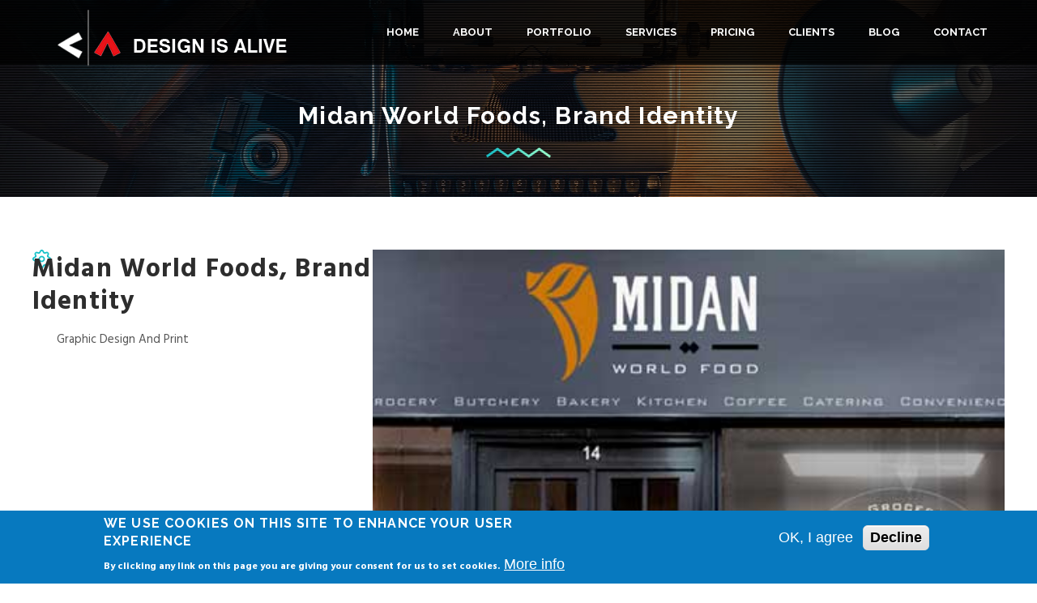

--- FILE ---
content_type: text/html; charset=utf-8
request_url: https://designisalive.co.uk/portfolio/midan-world-foods-brand-identity
body_size: 6811
content:
<!DOCTYPE html>
<!--[if lt IE 7]><html class="lt-ie9 lt-ie8 lt-ie7" lang="en" dir="ltr"><![endif]-->
<!--[if IE 7]><html class="lt-ie9 lt-ie8" lang="en" dir="ltr"><![endif]-->
<!--[if IE 8]><html class="lt-ie9" lang="en" dir="ltr"><![endif]-->
<!--[if gt IE 8]><!--><html lang="en" dir="ltr" prefix="og: http://ogp.me/ns# article: http://ogp.me/ns/article# book: http://ogp.me/ns/book# profile: http://ogp.me/ns/profile# video: http://ogp.me/ns/video# product: http://ogp.me/ns/product# content: http://purl.org/rss/1.0/modules/content/ dc: http://purl.org/dc/terms/ foaf: http://xmlns.com/foaf/0.1/ rdfs: http://www.w3.org/2000/01/rdf-schema# sioc: http://rdfs.org/sioc/ns# sioct: http://rdfs.org/sioc/types# skos: http://www.w3.org/2004/02/skos/core# xsd: http://www.w3.org/2001/XMLSchema#"><!--<![endif]-->
<head>
<meta charset="utf-8" />
<link rel="shortcut icon" href="https://designisalive.co.uk/sites/default/files/dia_logo.png" type="image/png" />
<meta name="viewport" content="width=device-width, initial-scale=1.0, user-scalable=yes" />
<meta name="description" content="Our Services, The success of a project is working with you to help define a clear product strategy, set design guidelines and develop a clear content roadmap, ensuring the final product meets your objectives. We serve excellent flavours of web design and development." />
<meta name="MobileOptimized" content="width" />
<meta name="HandheldFriendly" content="1" />
<meta name="abstract" content="Our CMS allow you to edit, update and delete content on your website without any programming knowledge such as HTML and CSS. Web Design &amp; Development, Responsive Design, Mobile Website, Schools Website, E-Commerce Solutions, Custom design for Themes and Templates, Search engine optimization and Web hosting with support." />
<meta name="apple-mobile-web-app-capable" content="yes" />
<meta name="keywords" content="Web design services, Cambridge web design, Drupal CMS, Drupal, Responsive design, Graphic Design, Brochure and Menu Printing" />
<meta name="generator" content="Drupal 7 (https://www.drupal.org)" />
<link rel="canonical" href="https://designisalive.co.uk/portfolio/midan-world-foods-brand-identity" />
<link rel="shortlink" href="https://designisalive.co.uk/node/81" />
<meta property="og:site_name" content="Design is Alive | Cambridge Web Design Studio" />
<meta property="og:type" content="article" />
<meta property="og:title" content="Midan World Foods, Brand Identity" />
<meta property="og:url" content="https://designisalive.co.uk/portfolio/midan-world-foods-brand-identity" />
<meta property="og:updated_time" content="2018-08-24T22:08:59+01:00" />
<meta name="twitter:card" content="summary" />
<meta name="twitter:url" content="https://designisalive.co.uk/portfolio/midan-world-foods-brand-identity" />
<meta name="twitter:title" content="Midan World Foods, Brand Identity" />
<meta property="article:published_time" content="2018-08-10T17:05:08+01:00" />
<meta property="article:modified_time" content="2018-08-24T22:08:59+01:00" />
<meta name="dcterms.title" content="Midan World Foods, Brand Identity" />
<meta name="dcterms.creator" content="gpatel" />
<meta name="dcterms.date" content="2018-08-10T17:05+01:00" />
<meta name="dcterms.type" content="Text" />
<meta name="dcterms.format" content="text/html" />
<meta name="dcterms.identifier" content="https://designisalive.co.uk/portfolio/midan-world-foods-brand-identity" />
<title>Midan World Foods, Brand Identity | Design is Alive | Cambridge Web Design Studio</title>
<link type="text/css" rel="stylesheet" href="https://designisalive.co.uk/sites/default/files/css/css_xE-rWrJf-fncB6ztZfd2huxqgxu4WO-qwma6Xer30m4.css" media="all" />
<link type="text/css" rel="stylesheet" href="https://designisalive.co.uk/sites/default/files/css/css_v6y77K2lJlUIzdYBTA1DtKydI9KSgGjg7TQ2SZTAqCE.css" media="screen" />
<link type="text/css" rel="stylesheet" href="https://designisalive.co.uk/sites/default/files/css/css_9IARRdkAs-NHjlx6FNlNPb9Pu5rWrifyyqxMVUi2r90.css" media="all" />
<link type="text/css" rel="stylesheet" href="https://designisalive.co.uk/sites/default/files/css/css_u9VBT-_NckN76tSN0AbaPtAeYZcQSbymZnrSYyLRYoo.css" media="all" />
<style type="text/css" media="all">
<!--/*--><![CDATA[/*><!--*/
#sliding-popup.sliding-popup-bottom,#sliding-popup.sliding-popup-bottom .eu-cookie-withdraw-banner,.eu-cookie-withdraw-tab{background:#0779bf;}#sliding-popup.sliding-popup-bottom.eu-cookie-withdraw-wrapper{background:transparent}#sliding-popup .popup-content #popup-text h1,#sliding-popup .popup-content #popup-text h2,#sliding-popup .popup-content #popup-text h3,#sliding-popup .popup-content #popup-text p,.eu-cookie-compliance-more-button,.eu-cookie-compliance-secondary-button,.eu-cookie-withdraw-tab{color:#fff !important;}.eu-cookie-withdraw-tab{border-color:#fff;}

/*]]>*/-->
</style>
<link type="text/css" rel="stylesheet" href="https://designisalive.co.uk/sites/default/files/css/css_n7AcSSYf7Iee8sRAwchK3tbU8m-trYIQKN9XIr3emtk.css" media="screen" />
<link type="text/css" rel="stylesheet" href="https://designisalive.co.uk/sites/default/files/css/css_47DEQpj8HBSa-_TImW-5JCeuQeRkm5NMpJWZG3hSuFU.css" media="all" />
<link type="text/css" rel="stylesheet" href="https://designisalive.co.uk/sites/default/files/css/css_Lg1i2v7gRbUd8XKOozohpxca-XQPfTx_jDZwZtCMKM8.css" media="only screen" />
<link type="text/css" rel="stylesheet" href="https://designisalive.co.uk/sites/default/files/css/css_i9Gz8soCrTMHWVzOFNqAHVnTxwUJYStNCseInMNSx1E.css" media="screen" />
<link type="text/css" rel="stylesheet" href="https://designisalive.co.uk/sites/default/files/css/css_WQsAj2R-Z3RYlhyUULp1_xz-f5Nr4NRTZh3aFpciHIo.css" media="only screen" />

<!--[if lt IE 9]>
<link type="text/css" rel="stylesheet" href="https://designisalive.co.uk/sites/default/files/css/css_7MD3Qqi1MKYdxK57kqbO25PClSxuKGW0x2HmxIQXqys.css" media="screen" />
<![endif]-->
<script type="text/javascript" src="//code.jquery.com/jquery-1.8.3.min.js"></script>
<script type="text/javascript">
<!--//--><![CDATA[//><!--
window.jQuery || document.write("<script src='/profiles/brainstorm_profile/modules/contrib/jquery_update/replace/jquery/1.8/jquery.min.js'>\x3C/script>")
//--><!]]>
</script>
<script type="text/javascript" src="https://designisalive.co.uk/sites/default/files/js/js_vSmhpx_T-AShyt_WMW5_TcwwxJP1imoVOa8jvwL_mxE.js"></script>
<script type="text/javascript" src="https://designisalive.co.uk/sites/default/files/js/js_H7q2xORKmR9AN8Qx5spKEIBp7R_wG2apAswJoCUZY7I.js"></script>
<script type="text/javascript" src="https://designisalive.co.uk/sites/default/files/js/js_R9UbiVw2xuTUI0GZoaqMDOdX0lrZtgX-ono8RVOUEVc.js"></script>
<script type="text/javascript" src="https://designisalive.co.uk/sites/default/files/js/js_PS-ZpZUSD7tM2QnGfG5FH1TeH6x13H2kMRlK5tTlN8A.js"></script>
<script type="text/javascript">
<!--//--><![CDATA[//><!--
jQuery.extend(Drupal.settings, { "pathToTheme": "profiles/brainstorm_profile/themes/brainstorm_theme" });
//--><!]]>
</script>
<script type="text/javascript" src="https://designisalive.co.uk/sites/default/files/js/js_7OiEWYlHcX_nlBvcAAjgrv03bRfa45MQPdJJGSPCb0w.js"></script>
<script type="text/javascript">
<!--//--><![CDATA[//><!--
jQuery.extend(Drupal.settings, {"basePath":"\/","pathPrefix":"","ajaxPageState":{"theme":"brainstorm_theme","theme_token":"hOYYSN2NdQyj1MgShPdRjAIl-VDITekqAA1XousVXD4","js":{"profiles\/brainstorm_profile\/libraries\/owl-carousel\/owl.carousel.min.js":1,"0":1,"1":1,"profiles\/brainstorm_profile\/modules\/contrib\/owlcarousel\/includes\/js\/owlcarousel.settings.js":1,"sites\/all\/modules\/eu_cookie_compliance\/js\/eu_cookie_compliance.js":1,"\/\/code.jquery.com\/jquery-1.8.3.min.js":1,"2":1,"misc\/jquery.once.js":1,"misc\/drupal.js":1,"profiles\/brainstorm_profile\/modules\/contrib\/jquery_update\/replace\/ui\/external\/jquery.cookie.js":1,"profiles\/brainstorm_profile\/modules\/contrib\/admin_menu\/admin_devel\/admin_devel.js":1,"profiles\/brainstorm_profile\/modules\/contrib\/responsive_menus\/styles\/meanMenu\/jquery.meanmenu.min.js":1,"profiles\/brainstorm_profile\/modules\/contrib\/responsive_menus\/styles\/meanMenu\/responsive_menus_mean_menu.js":1,"3":1,"profiles\/brainstorm_profile\/themes\/brainstorm_theme\/scripts\/main.js":1},"css":{"modules\/system\/system.base.css":1,"modules\/system\/system.menus.css":1,"modules\/system\/system.messages.css":1,"modules\/system\/system.theme.css":1,"profiles\/brainstorm_profile\/libraries\/owl-carousel\/owl.carousel.css":1,"profiles\/brainstorm_profile\/libraries\/owl-carousel\/owl.theme.css":1,"profiles\/brainstorm_profile\/libraries\/owl-carousel\/owl.transitions.css":1,"modules\/comment\/comment.css":1,"profiles\/brainstorm_profile\/modules\/contrib\/date\/date_api\/date.css":1,"modules\/field\/theme\/field.css":1,"modules\/node\/node.css":1,"sites\/all\/modules\/radix_layouts\/radix_layouts.css":1,"modules\/search\/search.css":1,"modules\/user\/user.css":1,"profiles\/brainstorm_profile\/modules\/contrib\/views\/css\/views.css":1,"sites\/all\/modules\/ckeditor\/css\/ckeditor.css":1,"profiles\/brainstorm_profile\/modules\/contrib\/ctools\/css\/ctools.css":1,"sites\/all\/modules\/panels\/css\/panels.css":1,"sites\/all\/modules\/eu_cookie_compliance\/css\/eu_cookie_compliance.css":1,"profiles\/brainstorm_profile\/modules\/contrib\/responsive_menus\/styles\/meanMenu\/meanmenu.min.css":1,"profiles\/brainstorm_profile\/modules\/contrib\/addtoany\/addtoany.css":1,"0":1,"profiles\/brainstorm_profile\/themes\/contrib\/adaptivetheme\/at_core\/css\/at.layout.css":1,"profiles\/brainstorm_profile\/themes\/brainstorm_theme\/css\/global.base.css":1,"profiles\/brainstorm_profile\/themes\/brainstorm_theme\/css\/global.styles.css":1,"profiles\/brainstorm_profile\/themes\/brainstorm_theme\/css\/responsive.custom.css":1,"profiles\/brainstorm_profile\/themes\/brainstorm_theme\/css\/font-awesome.css":1,"profiles\/brainstorm_profile\/themes\/brainstorm_theme\/css\/font-awesome.min.css":1,"public:\/\/adaptivetheme\/brainstorm_theme_files\/brainstorm_theme.responsive.layout.css":1,"public:\/\/adaptivetheme\/brainstorm_theme_files\/brainstorm_theme.fonts.css":1,"public:\/\/adaptivetheme\/brainstorm_theme_files\/brainstorm_theme.responsive.styles.css":1,"public:\/\/adaptivetheme\/brainstorm_theme_files\/brainstorm_theme.lt-ie9.layout.css":1}},"eu_cookie_compliance":{"popup_enabled":1,"popup_agreed_enabled":0,"popup_hide_agreed":0,"popup_clicking_confirmation":false,"popup_scrolling_confirmation":false,"popup_html_info":"\u003Cdiv\u003E\n  \u003Cdiv class =\u0022popup-content info\u0022\u003E\n    \u003Cdiv id=\u0022popup-text\u0022\u003E\n      \u003Ch2\u003EWe use cookies on this site to enhance your user experience\u003C\/h2\u003E\n\u003Cp\u003EBy clicking any link on this page you are giving your consent for us to set cookies.\u003C\/p\u003E\n              \u003Cbutton type=\u0022button\u0022 class=\u0022find-more-button eu-cookie-compliance-more-button\u0022\u003EMore info\u003C\/button\u003E\n          \u003C\/div\u003E\n    \u003Cdiv id=\u0022popup-buttons\u0022\u003E\n      \u003Cbutton type=\u0022button\u0022 class=\u0022agree-button eu-cookie-compliance-secondary-button\u0022\u003EOK, I agree\u003C\/button\u003E\n              \u003Cbutton type=\u0022button\u0022 class=\u0022decline-button eu-cookie-compliance-default-button\u0022 \u003EDecline\u003C\/button\u003E\n          \u003C\/div\u003E\n  \u003C\/div\u003E\n\u003C\/div\u003E","use_mobile_message":false,"mobile_popup_html_info":"\u003Cdiv\u003E\n  \u003Cdiv class =\u0022popup-content info\u0022\u003E\n    \u003Cdiv id=\u0022popup-text\u0022\u003E\n                    \u003Cbutton type=\u0022button\u0022 class=\u0022find-more-button eu-cookie-compliance-more-button\u0022\u003EMore info\u003C\/button\u003E\n          \u003C\/div\u003E\n    \u003Cdiv id=\u0022popup-buttons\u0022\u003E\n      \u003Cbutton type=\u0022button\u0022 class=\u0022agree-button eu-cookie-compliance-secondary-button\u0022\u003EOK, I agree\u003C\/button\u003E\n              \u003Cbutton type=\u0022button\u0022 class=\u0022decline-button eu-cookie-compliance-default-button\u0022 \u003EDecline\u003C\/button\u003E\n          \u003C\/div\u003E\n  \u003C\/div\u003E\n\u003C\/div\u003E\n","mobile_breakpoint":"768","popup_html_agreed":"\u003Cdiv\u003E\n  \u003Cdiv class =\u0022popup-content agreed\u0022\u003E\n    \u003Cdiv id=\u0022popup-text\u0022\u003E\n      \u003Ch2\u003EThank you for accepting cookies\u003C\/h2\u003E\n\u003Cp\u003EYou can now hide this message or find out more about cookies.\u003C\/p\u003E\n    \u003C\/div\u003E\n    \u003Cdiv id=\u0022popup-buttons\u0022\u003E\n      \u003Cbutton type=\u0022button\u0022 class=\u0022hide-popup-button eu-cookie-compliance-hide-button\u0022\u003EHide\u003C\/button\u003E\n              \u003Cbutton type=\u0022button\u0022 class=\u0022find-more-button eu-cookie-compliance-more-button-thank-you\u0022 \u003EMore info\u003C\/button\u003E\n          \u003C\/div\u003E\n  \u003C\/div\u003E\n\u003C\/div\u003E","popup_use_bare_css":false,"popup_height":"auto","popup_width":"100%","popup_delay":1000,"popup_link":"\/privacy-policy","popup_link_new_window":1,"popup_position":null,"popup_language":"en","store_consent":false,"better_support_for_screen_readers":0,"reload_page":0,"domain":"","popup_eu_only_js":0,"cookie_lifetime":"100","cookie_session":false,"disagree_do_not_show_popup":0,"method":"opt_in","whitelisted_cookies":"","withdraw_markup":"\u003Cbutton type=\u0022button\u0022 class=\u0022eu-cookie-withdraw-tab\u0022\u003EPrivacy settings\u003C\/button\u003E\n\u003Cdiv class=\u0022eu-cookie-withdraw-banner\u0022\u003E\n  \u003Cdiv class=\u0022popup-content info\u0022\u003E\n    \u003Cdiv id=\u0022popup-text\u0022\u003E\n      \u003Ch2\u003EWe use cookies on this site to enhance your user experience\u003C\/h2\u003E\n\u003Cp\u003EYou have given your consent for us to set cookies.\u003C\/p\u003E\n    \u003C\/div\u003E\n    \u003Cdiv id=\u0022popup-buttons\u0022\u003E\n      \u003Cbutton type=\u0022button\u0022 class=\u0022eu-cookie-withdraw-button\u0022\u003EWithdraw consent\u003C\/button\u003E\n    \u003C\/div\u003E\n  \u003C\/div\u003E\n\u003C\/div\u003E\n","withdraw_enabled":false},"responsive_menus":[{"selectors":".primary-menu-wrapper","container":"body","trigger_txt":"\u003Cspan \/\u003E\u003Cspan \/\u003E\u003Cspan \/\u003E","close_txt":"X","close_size":"18px","position":"right","media_size":"1040","show_children":"1","expand_children":"1","expand_txt":"+","contract_txt":"-","remove_attrs":"1","responsive_menus_style":"mean_menu"}],"urlIsAjaxTrusted":{"\/search\/node":true},"owlcarousel":{"owlcarousel-fields-28":{"settings":{"items":1,"itemsDesktop":["770",1],"itemsDesktopSmall":["400",1],"itemsTablet":["400",1],"itemsTabletSmall":["0",0],"itemsMobile":["160",1],"singleItem":false,"itemsScaleUp":false,"slideSpeed":200,"paginationSpeed":800,"rewindSpeed":1000,"autoPlay":false,"stopOnHover":false,"navigation":true,"navigationText":["prev","next"],"rewindNav":true,"scrollPerPage":false,"pagination":true,"paginationNumbers":false,"responsive":true,"responsiveRefreshRate":200,"baseClass":"owl-carousel","theme":"owl-theme","lazyLoad":false,"lazyFollow":true,"lazyEffect":"fadeIn","autoHeight":false,"jsonPath":false,"jsonSuccess":false,"dragBeforeAnimFinish":true,"mouseDrag":true,"touchDrag":true,"addClassActive":false,"transitionStyle":false},"views":{"ajax_pagination":0}}},"adaptivetheme":{"brainstorm_theme":{"layout_settings":{"bigscreen":"three-col-grail","tablet_landscape":"three-col-grail","tablet_portrait":"one-col-vert","smalltouch_landscape":"one-col-vert","smalltouch_portrait":"one-col-stack"},"media_query_settings":{"bigscreen":"only screen and (min-width:1025px)","tablet_landscape":"only screen and (min-width:769px) and (max-width:1024px)","tablet_portrait":"only screen and (min-width:581px) and (max-width:768px)","smalltouch_landscape":"only screen and (min-width:321px) and (max-width:580px)","smalltouch_portrait":"only screen and (max-width:320px)"}}}});
//--><!]]>
</script>
<!--[if lt IE 9]>
<script src="https://designisalive.co.uk/profiles/brainstorm_profile/themes/contrib/adaptivetheme/at_core/scripts/html5.js?rhdc1f"></script>
<![endif]-->
</head>
<body class="html not-front not-logged-in no-sidebars page-node page-node- page-node-81 node-type-portfolio site-name-hidden atr-7.x-3.x atv-7.x-1.4">
  <div id="skip-link" class="nocontent">
    <a href="#main-content" class="element-invisible element-focusable">Skip to main content</a>
  </div>
    <div id="page-wrapper">
  <div id="page" class="container page">

    <!-- !Leaderboard Region -->
    
    <header id="header" class="clearfix" role="banner">
      <div id="header-group">
                  <!-- !Branding -->
          <div id="branding" class="branding-elements clearfix">

                          <div id="logo">
                <a href="/"><img class="site-logo" typeof="foaf:Image" src="https://designisalive.co.uk/sites/default/files/logo-dia-new-3.png" alt="Design is Alive | Cambridge Web Design Studio" /></a>              </div>
            
                          <!-- !Site name and Slogan -->
              <div class="element-invisible h-group" id="name-and-slogan">

                                  <h1 class="element-invisible" id="site-name"><a href="/" title="Home page">Design is Alive | Cambridge Web Design Studio</a></h1>
                
                
              </div>
            
          </div>
        
        <!-- !Header Region -->
           
        <!-- !Navigation -->
                <div id="primary-menu-bar" class="nav clearfix"><nav  class="primary-menu-wrapper menu-wrapper clearfix" role="navigation" aria-labelledby="primary-menu"><h2 class="element-invisible" id="primary-menu">Main menu</h2><ul class="menu primary-menu clearfix"><li class="menu-401 first"><a href="/">Home</a></li><li class="menu-400"><a href="/about-us" title="">About</a></li><li class="menu-402"><a href="/portfolio" title="">Portfolio</a></li><li class="menu-464"><a href="/design-services">Services</a></li><li class="menu-544"><a href="/pricing">Pricing</a></li><li class="menu-454"><a href="/testimonials" title="">Clients</a></li><li class="menu-399"><a href="/blog" title="">Blog</a></li><li class="menu-398 last"><a href="/contact-us" title="">Contact</a></li></ul></nav></div>      </div>
    </header>



    


    <!-- !Secondary Content Region -->
              <div id="page-title" class="base-page">
        <div class="page-title">
          Midan World Foods, Brand Identity        </div>    
              </div>
        <!-- !Breadcrumbs -->

    <div id="columns" class="columns clearfix">

      <main id="content-column" class="content-column" role="main">

        <div class="content-inner">

          <!-- !Highlighted region -->
          
          <section id="main-content">

          
          <!-- !Main Content Header -->
                      <header id="main-content-header" class="clearfix">

              
            </header>
          
          <!-- !Messages and Help -->
                              <!-- !Main Content -->
                      <div id="content" class="region">
              <div id="block-system-main" class="block block-system no-title odd first block-count-1 block-region-content block-main" >  
  
  <article id="node-81" class="node node-portfolio node-promoted article odd node-full clearfix" about="/portfolio/midan-world-foods-brand-identity" typeof="sioc:Item foaf:Document" role="article">
  
    
  <div class="node-content">
     <div class="field field-name-field-portfolio-image field-type-image field-label-hidden view-mode-full"><div class="field-items"><figure class="clearfix field-item even"><div class="owlcarousel-fields-28 disabled"><div class="item-0 item-odd"><img typeof="foaf:Image" class="image-style-none" src="https://designisalive.co.uk/sites/default/files/branding15.jpg" width="450" height="303" alt="" title="" /></div></div></figure></div></div>    <h2 class="node-title">Midan World Foods, Brand Identity</h2>
    <!--
THIS FILE IS NOT USED AND IS HERE AS A STARTING POINT FOR CUSTOMIZATION ONLY.
See http://api.drupal.org/api/function/theme_field/7 for details.
After copying this file to your theme's folder and customizing it, remove this
HTML comment.
-->
<div class="field field-name-field-tags-portfolio field-type-taxonomy-term-reference field-label-hidden view-mode-full">
    <div class="field-items">
                <div class="field-item even graphic-design-and-print"><a href="/portfolio/graphic-design-and-print" typeof="skos:Concept" property="rdfs:label skos:prefLabel" datatype="">Graphic Design And Print</a></div>
      </div>
</div>

  </div>
    
  <span property="dc:title" content="Midan World Foods, Brand Identity" class="rdf-meta element-hidden"></span><span property="sioc:num_replies" content="0" datatype="xsd:integer" class="rdf-meta element-hidden"></span>
</article>


  </div><div id="block-block-2" class="block block-block back-to no-title even last block-count-2 block-region-content block-2" >  
  
  <p><a href="/portfolio"><input type="button" value="Back to portfolio" /></a></p>

  </div>            </div>
          
          <!-- !Feed Icons -->
          
          
          </section><!-- /end #main-content -->



        </div><!-- /end .content-inner -->
      </main><!-- /end #content-column -->

      <!-- !Sidebar Regions -->
            
    </div><!-- /end #columns -->
    <!-- !Content Aside Region-->
    <div class="region region-content-aside"><div class="region-inner clearfix"><section id="block-block-10" class="block block-block odd first last block-count-3 block-region-content-aside block-10" ><div class="block-inner clearfix">  
      <h2 class="block-title">Let&#039;s talk about your project</h2>
  
  <div class="block-content content"><p class="rtecenter"><span style="font-size:22px">What can we do for you? </span></p>
<p class="rtecenter"><a class="button" href="/contact-us"><strong>Contact Us</strong></a></p>
</div>
  </div></section></div></div>    <!-- !Tertiary Content Region -->
    <div class="copyright">
      <div class="copyright-content">
        <div class="copyright-container">
          ©&nbsp; 2003 <a href="http://www.designisalive.co.uk/" title="web design drupal development cambridge">DESIGN IS ALIVE Ltd</a>        </div>  
        <div class="region region-tertiary-content"><div class="region-inner clearfix"><nav id="block-system-main-menu" class="block block-system block-menu no-title odd first last block-count-4 block-region-tertiary-content block-main-menu"  role="navigation"><div class="block-inner clearfix">  
  
  <div class="block-content content"><ul class="menu clearfix"><li class="first leaf menu-depth-1 menu-item-401"><a href="/">Home</a></li><li class="leaf menu-depth-1 menu-item-400"><a href="/about-us" title="">About</a></li><li class="leaf menu-depth-1 menu-item-402"><a href="/portfolio" title="">Portfolio</a></li><li class="leaf menu-depth-1 menu-item-464"><a href="/design-services">Services</a></li><li class="leaf menu-depth-1 menu-item-544"><a href="/pricing">Pricing</a></li><li class="leaf menu-depth-1 menu-item-454"><a href="/testimonials" title="">Clients</a></li><li class="leaf menu-depth-1 menu-item-399"><a href="/blog" title="">Blog</a></li><li class="last leaf menu-depth-1 menu-item-398"><a href="/contact-us" title="">Contact</a></li></ul></div>
  </div></nav></div></div>      </div>
    </div>


    <!-- !Footer -->
          <footer id="footer" class="clearfix" role="contentinfo">

        <div class="region region-footer"><div class="region-inner clearfix"><div id="block-block-8" class="block block-block block-social-icons no-title odd first block-count-5 block-region-footer block-8" ><div class="block-inner clearfix">  
  
  <div class="block-content content"><p><a class="fa  fa-facebook-official" href="#"></a><a class="fa fa-twitter" href="#"></a><a class="fa fa-instagram " href="#"></a><a class="fa fa-behance" href="#"></a><a class="fa fa-linkedin-square" href="#"></a><a class="fa fa-dribbble" href="#"></a></p>
</div>
  </div></div><div id="block-block-12" class="block block-block no-title even last block-count-6 block-region-footer block-12" ><div class="block-inner clearfix">  
  
  <div class="block-content content"><p>DESIGN IS ALIVE Ltd  |  Company No.: 7927881, Registered in England &amp; Wales. <br />
Main Office: 1 The Enterprise Centre, 61 Ditton Walk, Cambridge, CB5 8QD. Cambridge Web Design and Development, Cambridge Graphic Design and Printing Service.</p>
<p><a href="/privacy-policy">Privacy &amp; Cookies Policies</a></p>
<p> </p>
</div>
  </div></div></div></div>        
      </footer>
    
  </div>
</div>

  <script type="text/javascript" src="https://designisalive.co.uk/sites/default/files/js/js__JoTd9Oxwhsenh2V4oPwBopK_5ZERouXB3otHIn_MrM.js"></script>
<script type="text/javascript">
<!--//--><![CDATA[//><!--
function euCookieComplianceLoadScripts() {}
//--><!]]>
</script>
<script type="text/javascript">
<!--//--><![CDATA[//><!--
var eu_cookie_compliance_cookie_name = "";
//--><!]]>
</script>
<script type="text/javascript" src="https://designisalive.co.uk/sites/default/files/js/js_PsUZFECBunCwJ4mX_UxRXM-OtkUIKjLHPU55njOvc2o.js"></script>
<script type="text/javascript" src="https://designisalive.co.uk/sites/default/files/js/js_4MRGjqSerJEQxet46pdKTifSYprPwyhoaSNKNoRsFw4.js"></script>
</body>
</html>


--- FILE ---
content_type: text/css
request_url: https://designisalive.co.uk/sites/default/files/css/css_n7AcSSYf7Iee8sRAwchK3tbU8m-trYIQKN9XIr3emtk.css
body_size: 19743
content:
@import url(//fonts.googleapis.com/css?family=Raleway:400,600,700);@import url(//fonts.googleapis.com/css?family=Hind:400,600,700);@import url(//maxcdn.bootstrapcdn.com/font-awesome/4.6.1/css/font-awesome.min.css);.container{margin:0 auto;}.content-inner{min-height:1px;}.lt-ie7 .content-inner{height:1px;}#content-column,.content-column{width:100%;}.clearfix:after{content:"";display:table;clear:both;}.clearfix{zoom:1;}.one-column > .region,div.at-panel .region-conditional-stack{float:none;display:block;clear:both;width:100%;}.lt-ie8 .at-panel{overflow:hidden;}
article,aside,details,figcaption,figure,footer,header,hgroup,main,nav,section,summary{display:block;}audio,canvas,video{display:inline-block;*display:inline;*zoom:1;}audio:not([controls]){display:none;height:0;}[hidden]{display:none;}html{font-size:100%;-webkit-text-size-adjust:100%;line-height:1.5;height:100%;overflow-y:scroll;}body{min-height:100%;margin:0;padding:0;-webkit-font-smoothing:antialiased;font-smoothing:antialiased;text-rendering:optimizeLegibility\9;}button,input,select,textarea{font-family:sans-serif;}a:focus{outline:thin dotted;}a:hover,a:active{outline:0;}h1{font-size:2em;margin:0.67em 0;}h2{font-size:1.5em;margin:0.83em 0;}h3{font-size:1.17em;margin:1em 0;}h4{font-size:1em;margin:1.33em 0;}h5{font-size:0.83em;margin:1.67em 0;}h6{font-size:0.75em;margin:2.33em 0;}abbr[title]{border-bottom:1px dotted;}b,strong{font-weight:700;}blockquote{margin:1em 40px;}mark{background:#ff0;color:#000;}p,pre{margin:0 0 15px;}pre,code,kbd,samp{font-family:monospace,serif;_font-family:'courier new',monospace;font-size:1em;}pre{white-space:pre;white-space:pre-wrap;word-wrap:break-word;}q{quotes:none;}q:before,q:after{content:'';content:none;}small{font-size:75%;}sub,sup{font-size:75%;line-height:0;position:relative;vertical-align:baseline;}sup{top:-0.5em;}sub{bottom:-0.25em;}dl,menu,ol,ul{margin:1em 0;}dd{margin:0 0 0 40px;}menu,ol,ul{padding:0 0 0 40px;}nav ul,nav ol{list-style:none;list-style-image:none;}img{-ms-interpolation-mode:bicubic;}svg:not(:root){overflow:hidden;}figure{margin:0;}form{margin:0;}fieldset{margin:0 2px;padding:0.35em 0.625em 0.75em;}legend{border:0;padding:0;white-space:normal;*margin-left:-7px;}button,input,select,textarea{font-size:100%;margin:0;vertical-align:baseline;*vertical-align:middle;}button,input{line-height:normal;}button,input[type="button"],input[type="reset"],input[type="submit"]{cursor:pointer;-webkit-appearance:button;*overflow:visible;}button[disabled],input[disabled]{cursor:default;}input[type="checkbox"],input[type="radio"]{box-sizing:border-box;padding:0;*height:13px;*width:13px;}input[type="search"]{-webkit-appearance:textfield;-moz-box-sizing:content-box;-webkit-box-sizing:content-box;box-sizing:content-box;}input[type="search"]::-webkit-search-decoration,input[type="search"]::-webkit-search-cancel-button{-webkit-appearance:none;}button::-moz-focus-inner,input::-moz-focus-inner{border:0;padding:0;}textarea{overflow:auto;vertical-align:top;}table{border:1px solid;border-spacing:0;border-collapse:collapse;font-size:inherit;font:100%;}#main-content,.pane-inner,.menu-wrapper,.branding-elements,.breadcrumb-wrapper,.attribution,.at-panel .rounded-corner,.block-panels-mini > .block-title,.rendered-by-ds .panel-display .region-inner,div.messages{margin-left:10px;margin-right:10px;}#content .panel-display,#content .panel-flexible{margin-left:-10px;margin-right:-10px;}img{height:auto;-ms-interpolation-mode:bicubic;}img,embed,object,video{max-width:100%;}.lt-ie9 img,.lt-ie9 object,.lt-ie9 embed,.lt-ie9 video{max-width:none;}#map img,.gmap img,.view-gmap img,.openlayers-map img,#getlocations_map_canvas img,#locationmap_map img,.geofieldMap img,.views_horizontal_slider img,.geolocation-map img,.geolocation-views-map img{max-width:none !important;max-height:none;}header[role=banner],.content-inner,.nav,.region-sidebar-first,.region-sidebar-second,.region-secondary-content,.region-tertiary-content,.region-footer{overflow:visible;word-wrap:break-word;}.ir{display:block !important;text-indent:100%;white-space:nowrap;overflow:hidden;border:0;font:0/0 a;text-shadow:none;color:transparent;background-color:transparent;}.element-invisible{border:0;clip:rect(1px 1px 1px 1px);clip:rect(1px,1px,1px,1px);height:1px;overflow:hidden;padding:0;position:absolute;width:1px;}.element-invisible.element-focusable:active,.element-invisible.element-focusable:focus{clip:auto;height:auto;overflow:visible;position:static;width:auto;}.offscreen{position:absolute;top:-99999em;width:1px;height:1px;overflow:hidden;outline:0;}.element-hidden{display:none;}
.animated{-webkit-animation-duration:1s;animation-duration:1s;-webkit-animation-fill-mode:both;animation-fill-mode:both;}.animated.infinite{-webkit-animation-iteration-count:infinite;animation-iteration-count:infinite;}.animated.hinge{-webkit-animation-duration:2s;animation-duration:2s;}.animated.bounceIn,.animated.bounceOut{-webkit-animation-duration:.75s;animation-duration:.75s;}.animated.flipOutX,.animated.flipOutY{-webkit-animation-duration:.75s;animation-duration:.75s;}@-webkit-keyframes bounce{0%,20%,53%,80%,100%{-webkit-animation-timing-function:cubic-bezier(0.215,0.610,0.355,1.000);animation-timing-function:cubic-bezier(0.215,0.610,0.355,1.000);-webkit-transform:translate3d(0,0,0);transform:translate3d(0,0,0);}40%,43%{-webkit-animation-timing-function:cubic-bezier(0.755,0.050,0.855,0.060);animation-timing-function:cubic-bezier(0.755,0.050,0.855,0.060);-webkit-transform:translate3d(0,-30px,0);transform:translate3d(0,-30px,0);}70%{-webkit-animation-timing-function:cubic-bezier(0.755,0.050,0.855,0.060);animation-timing-function:cubic-bezier(0.755,0.050,0.855,0.060);-webkit-transform:translate3d(0,-15px,0);transform:translate3d(0,-15px,0);}90%{-webkit-transform:translate3d(0,-4px,0);transform:translate3d(0,-4px,0);}}@keyframes bounce{0%,20%,53%,80%,100%{-webkit-animation-timing-function:cubic-bezier(0.215,0.610,0.355,1.000);animation-timing-function:cubic-bezier(0.215,0.610,0.355,1.000);-webkit-transform:translate3d(0,0,0);transform:translate3d(0,0,0);}40%,43%{-webkit-animation-timing-function:cubic-bezier(0.755,0.050,0.855,0.060);animation-timing-function:cubic-bezier(0.755,0.050,0.855,0.060);-webkit-transform:translate3d(0,-30px,0);transform:translate3d(0,-30px,0);}70%{-webkit-animation-timing-function:cubic-bezier(0.755,0.050,0.855,0.060);animation-timing-function:cubic-bezier(0.755,0.050,0.855,0.060);-webkit-transform:translate3d(0,-15px,0);transform:translate3d(0,-15px,0);}90%{-webkit-transform:translate3d(0,-4px,0);transform:translate3d(0,-4px,0);}}.bounce{-webkit-animation-name:bounce;animation-name:bounce;-webkit-transform-origin:center bottom;transform-origin:center bottom;}@-webkit-keyframes flash{0%,50%,100%{opacity:1;}25%,75%{opacity:0;}}@keyframes flash{0%,50%,100%{opacity:1;}25%,75%{opacity:0;}}.flash{-webkit-animation-name:flash;animation-name:flash;}@-webkit-keyframes pulse{0%{-webkit-transform:scale3d(1,1,1);transform:scale3d(1,1,1);}50%{-webkit-transform:scale3d(1.05,1.05,1.05);transform:scale3d(1.05,1.05,1.05);}100%{-webkit-transform:scale3d(1,1,1);transform:scale3d(1,1,1);}}@keyframes pulse{0%{-webkit-transform:scale3d(1,1,1);transform:scale3d(1,1,1);}50%{-webkit-transform:scale3d(1.05,1.05,1.05);transform:scale3d(1.05,1.05,1.05);}100%{-webkit-transform:scale3d(1,1,1);transform:scale3d(1,1,1);}}.pulse{-webkit-animation-name:pulse;animation-name:pulse;}@-webkit-keyframes rubberBand{0%{-webkit-transform:scale3d(1,1,1);transform:scale3d(1,1,1);}30%{-webkit-transform:scale3d(1.25,0.75,1);transform:scale3d(1.25,0.75,1);}40%{-webkit-transform:scale3d(0.75,1.25,1);transform:scale3d(0.75,1.25,1);}50%{-webkit-transform:scale3d(1.15,0.85,1);transform:scale3d(1.15,0.85,1);}65%{-webkit-transform:scale3d(.95,1.05,1);transform:scale3d(.95,1.05,1);}75%{-webkit-transform:scale3d(1.05,.95,1);transform:scale3d(1.05,.95,1);}100%{-webkit-transform:scale3d(1,1,1);transform:scale3d(1,1,1);}}@keyframes rubberBand{0%{-webkit-transform:scale3d(1,1,1);transform:scale3d(1,1,1);}30%{-webkit-transform:scale3d(1.25,0.75,1);transform:scale3d(1.25,0.75,1);}40%{-webkit-transform:scale3d(0.75,1.25,1);transform:scale3d(0.75,1.25,1);}50%{-webkit-transform:scale3d(1.15,0.85,1);transform:scale3d(1.15,0.85,1);}65%{-webkit-transform:scale3d(.95,1.05,1);transform:scale3d(.95,1.05,1);}75%{-webkit-transform:scale3d(1.05,.95,1);transform:scale3d(1.05,.95,1);}100%{-webkit-transform:scale3d(1,1,1);transform:scale3d(1,1,1);}}.rubberBand{-webkit-animation-name:rubberBand;animation-name:rubberBand;}@-webkit-keyframes shake{0%,100%{-webkit-transform:translate3d(0,0,0);transform:translate3d(0,0,0);}10%,30%,50%,70%,90%{-webkit-transform:translate3d(-10px,0,0);transform:translate3d(-10px,0,0);}20%,40%,60%,80%{-webkit-transform:translate3d(10px,0,0);transform:translate3d(10px,0,0);}}@keyframes shake{0%,100%{-webkit-transform:translate3d(0,0,0);transform:translate3d(0,0,0);}10%,30%,50%,70%,90%{-webkit-transform:translate3d(-10px,0,0);transform:translate3d(-10px,0,0);}20%,40%,60%,80%{-webkit-transform:translate3d(10px,0,0);transform:translate3d(10px,0,0);}}.shake{-webkit-animation-name:shake;animation-name:shake;}@-webkit-keyframes swing{20%{-webkit-transform:rotate3d(0,0,1,15deg);transform:rotate3d(0,0,1,15deg);}40%{-webkit-transform:rotate3d(0,0,1,-10deg);transform:rotate3d(0,0,1,-10deg);}60%{-webkit-transform:rotate3d(0,0,1,5deg);transform:rotate3d(0,0,1,5deg);}80%{-webkit-transform:rotate3d(0,0,1,-5deg);transform:rotate3d(0,0,1,-5deg);}100%{-webkit-transform:rotate3d(0,0,1,0deg);transform:rotate3d(0,0,1,0deg);}}@keyframes swing{20%{-webkit-transform:rotate3d(0,0,1,15deg);transform:rotate3d(0,0,1,15deg);}40%{-webkit-transform:rotate3d(0,0,1,-10deg);transform:rotate3d(0,0,1,-10deg);}60%{-webkit-transform:rotate3d(0,0,1,5deg);transform:rotate3d(0,0,1,5deg);}80%{-webkit-transform:rotate3d(0,0,1,-5deg);transform:rotate3d(0,0,1,-5deg);}100%{-webkit-transform:rotate3d(0,0,1,0deg);transform:rotate3d(0,0,1,0deg);}}.swing{-webkit-transform-origin:top center;transform-origin:top center;-webkit-animation-name:swing;animation-name:swing;}@-webkit-keyframes tada{0%{-webkit-transform:scale3d(1,1,1);transform:scale3d(1,1,1);}10%,20%{-webkit-transform:scale3d(.9,.9,.9) rotate3d(0,0,1,-3deg);transform:scale3d(.9,.9,.9) rotate3d(0,0,1,-3deg);}30%,50%,70%,90%{-webkit-transform:scale3d(1.1,1.1,1.1) rotate3d(0,0,1,3deg);transform:scale3d(1.1,1.1,1.1) rotate3d(0,0,1,3deg);}40%,60%,80%{-webkit-transform:scale3d(1.1,1.1,1.1) rotate3d(0,0,1,-3deg);transform:scale3d(1.1,1.1,1.1) rotate3d(0,0,1,-3deg);}100%{-webkit-transform:scale3d(1,1,1);transform:scale3d(1,1,1);}}@keyframes tada{0%{-webkit-transform:scale3d(1,1,1);transform:scale3d(1,1,1);}10%,20%{-webkit-transform:scale3d(.9,.9,.9) rotate3d(0,0,1,-3deg);transform:scale3d(.9,.9,.9) rotate3d(0,0,1,-3deg);}30%,50%,70%,90%{-webkit-transform:scale3d(1.1,1.1,1.1) rotate3d(0,0,1,3deg);transform:scale3d(1.1,1.1,1.1) rotate3d(0,0,1,3deg);}40%,60%,80%{-webkit-transform:scale3d(1.1,1.1,1.1) rotate3d(0,0,1,-3deg);transform:scale3d(1.1,1.1,1.1) rotate3d(0,0,1,-3deg);}100%{-webkit-transform:scale3d(1,1,1);transform:scale3d(1,1,1);}}.tada{-webkit-animation-name:tada;animation-name:tada;}@-webkit-keyframes wobble{0%{-webkit-transform:none;transform:none;}15%{-webkit-transform:translate3d(-25%,0,0) rotate3d(0,0,1,-5deg);transform:translate3d(-25%,0,0) rotate3d(0,0,1,-5deg);}30%{-webkit-transform:translate3d(20%,0,0) rotate3d(0,0,1,3deg);transform:translate3d(20%,0,0) rotate3d(0,0,1,3deg);}45%{-webkit-transform:translate3d(-15%,0,0) rotate3d(0,0,1,-3deg);transform:translate3d(-15%,0,0) rotate3d(0,0,1,-3deg);}60%{-webkit-transform:translate3d(10%,0,0) rotate3d(0,0,1,2deg);transform:translate3d(10%,0,0) rotate3d(0,0,1,2deg);}75%{-webkit-transform:translate3d(-5%,0,0) rotate3d(0,0,1,-1deg);transform:translate3d(-5%,0,0) rotate3d(0,0,1,-1deg);}100%{-webkit-transform:none;transform:none;}}@keyframes wobble{0%{-webkit-transform:none;transform:none;}15%{-webkit-transform:translate3d(-25%,0,0) rotate3d(0,0,1,-5deg);transform:translate3d(-25%,0,0) rotate3d(0,0,1,-5deg);}30%{-webkit-transform:translate3d(20%,0,0) rotate3d(0,0,1,3deg);transform:translate3d(20%,0,0) rotate3d(0,0,1,3deg);}45%{-webkit-transform:translate3d(-15%,0,0) rotate3d(0,0,1,-3deg);transform:translate3d(-15%,0,0) rotate3d(0,0,1,-3deg);}60%{-webkit-transform:translate3d(10%,0,0) rotate3d(0,0,1,2deg);transform:translate3d(10%,0,0) rotate3d(0,0,1,2deg);}75%{-webkit-transform:translate3d(-5%,0,0) rotate3d(0,0,1,-1deg);transform:translate3d(-5%,0,0) rotate3d(0,0,1,-1deg);}100%{-webkit-transform:none;transform:none;}}.wobble{-webkit-animation-name:wobble;animation-name:wobble;}@-webkit-keyframes jello{11.1%{-webkit-transform:none;transform:none}22.2%{-webkit-transform:skewX(-12.5deg) skewY(-12.5deg);transform:skewX(-12.5deg) skewY(-12.5deg)}33.3%{-webkit-transform:skewX(6.25deg) skewY(6.25deg);transform:skewX(6.25deg) skewY(6.25deg)}44.4%{-webkit-transform:skewX(-3.125deg) skewY(-3.125deg);transform:skewX(-3.125deg) skewY(-3.125deg)}55.5%{-webkit-transform:skewX(1.5625deg) skewY(1.5625deg);transform:skewX(1.5625deg) skewY(1.5625deg)}66.6%{-webkit-transform:skewX(-0.78125deg) skewY(-0.78125deg);transform:skewX(-0.78125deg) skewY(-0.78125deg)}77.7%{-webkit-transform:skewX(0.390625deg) skewY(0.390625deg);transform:skewX(0.390625deg) skewY(0.390625deg)}88.8%{-webkit-transform:skewX(-0.1953125deg) skewY(-0.1953125deg);transform:skewX(-0.1953125deg) skewY(-0.1953125deg)}100%{-webkit-transform:none;transform:none}}@keyframes jello{11.1%{-webkit-transform:none;transform:none}22.2%{-webkit-transform:skewX(-12.5deg) skewY(-12.5deg);transform:skewX(-12.5deg) skewY(-12.5deg)}33.3%{-webkit-transform:skewX(6.25deg) skewY(6.25deg);transform:skewX(6.25deg) skewY(6.25deg)}44.4%{-webkit-transform:skewX(-3.125deg) skewY(-3.125deg);transform:skewX(-3.125deg) skewY(-3.125deg)}55.5%{-webkit-transform:skewX(1.5625deg) skewY(1.5625deg);transform:skewX(1.5625deg) skewY(1.5625deg)}66.6%{-webkit-transform:skewX(-0.78125deg) skewY(-0.78125deg);transform:skewX(-0.78125deg) skewY(-0.78125deg)}77.7%{-webkit-transform:skewX(0.390625deg) skewY(0.390625deg);transform:skewX(0.390625deg) skewY(0.390625deg)}88.8%{-webkit-transform:skewX(-0.1953125deg) skewY(-0.1953125deg);transform:skewX(-0.1953125deg) skewY(-0.1953125deg)}100%{-webkit-transform:none;transform:none}}.jello{-webkit-animation-name:jello;animation-name:jello;-webkit-transform-origin:center;transform-origin:center}@-webkit-keyframes bounceIn{0%,20%,40%,60%,80%,100%{-webkit-animation-timing-function:cubic-bezier(0.215,0.610,0.355,1.000);animation-timing-function:cubic-bezier(0.215,0.610,0.355,1.000);}0%{opacity:0;-webkit-transform:scale3d(.3,.3,.3);transform:scale3d(.3,.3,.3);}20%{-webkit-transform:scale3d(1.1,1.1,1.1);transform:scale3d(1.1,1.1,1.1);}40%{-webkit-transform:scale3d(.9,.9,.9);transform:scale3d(.9,.9,.9);}60%{opacity:1;-webkit-transform:scale3d(1.03,1.03,1.03);transform:scale3d(1.03,1.03,1.03);}80%{-webkit-transform:scale3d(.97,.97,.97);transform:scale3d(.97,.97,.97);}100%{opacity:1;-webkit-transform:scale3d(1,1,1);transform:scale3d(1,1,1);}}@keyframes bounceIn{0%,20%,40%,60%,80%,100%{-webkit-animation-timing-function:cubic-bezier(0.215,0.610,0.355,1.000);animation-timing-function:cubic-bezier(0.215,0.610,0.355,1.000);}0%{opacity:0;-webkit-transform:scale3d(.3,.3,.3);transform:scale3d(.3,.3,.3);}20%{-webkit-transform:scale3d(1.1,1.1,1.1);transform:scale3d(1.1,1.1,1.1);}40%{-webkit-transform:scale3d(.9,.9,.9);transform:scale3d(.9,.9,.9);}60%{opacity:1;-webkit-transform:scale3d(1.03,1.03,1.03);transform:scale3d(1.03,1.03,1.03);}80%{-webkit-transform:scale3d(.97,.97,.97);transform:scale3d(.97,.97,.97);}100%{opacity:1;-webkit-transform:scale3d(1,1,1);transform:scale3d(1,1,1);}}.bounceIn{-webkit-animation-name:bounceIn;animation-name:bounceIn;}@-webkit-keyframes bounceInDown{0%,60%,75%,90%,100%{-webkit-animation-timing-function:cubic-bezier(0.215,0.610,0.355,1.000);animation-timing-function:cubic-bezier(0.215,0.610,0.355,1.000);}0%{opacity:0;-webkit-transform:translate3d(0,-3000px,0);transform:translate3d(0,-3000px,0);}60%{opacity:1;-webkit-transform:translate3d(0,25px,0);transform:translate3d(0,25px,0);}75%{-webkit-transform:translate3d(0,-10px,0);transform:translate3d(0,-10px,0);}90%{-webkit-transform:translate3d(0,5px,0);transform:translate3d(0,5px,0);}100%{-webkit-transform:none;transform:none;}}@keyframes bounceInDown{0%,60%,75%,90%,100%{-webkit-animation-timing-function:cubic-bezier(0.215,0.610,0.355,1.000);animation-timing-function:cubic-bezier(0.215,0.610,0.355,1.000);}0%{opacity:0;-webkit-transform:translate3d(0,-3000px,0);transform:translate3d(0,-3000px,0);}60%{opacity:1;-webkit-transform:translate3d(0,25px,0);transform:translate3d(0,25px,0);}75%{-webkit-transform:translate3d(0,-10px,0);transform:translate3d(0,-10px,0);}90%{-webkit-transform:translate3d(0,5px,0);transform:translate3d(0,5px,0);}100%{-webkit-transform:none;transform:none;}}.bounceInDown{-webkit-animation-name:bounceInDown;animation-name:bounceInDown;}@-webkit-keyframes bounceInLeft{0%,60%,75%,90%,100%{-webkit-animation-timing-function:cubic-bezier(0.215,0.610,0.355,1.000);animation-timing-function:cubic-bezier(0.215,0.610,0.355,1.000);}0%{opacity:0;-webkit-transform:translate3d(-3000px,0,0);transform:translate3d(-3000px,0,0);}60%{opacity:1;-webkit-transform:translate3d(25px,0,0);transform:translate3d(25px,0,0);}75%{-webkit-transform:translate3d(-10px,0,0);transform:translate3d(-10px,0,0);}90%{-webkit-transform:translate3d(5px,0,0);transform:translate3d(5px,0,0);}100%{-webkit-transform:none;transform:none;}}@keyframes bounceInLeft{0%,60%,75%,90%,100%{-webkit-animation-timing-function:cubic-bezier(0.215,0.610,0.355,1.000);animation-timing-function:cubic-bezier(0.215,0.610,0.355,1.000);}0%{opacity:0;-webkit-transform:translate3d(-3000px,0,0);transform:translate3d(-3000px,0,0);}60%{opacity:1;-webkit-transform:translate3d(25px,0,0);transform:translate3d(25px,0,0);}75%{-webkit-transform:translate3d(-10px,0,0);transform:translate3d(-10px,0,0);}90%{-webkit-transform:translate3d(5px,0,0);transform:translate3d(5px,0,0);}100%{-webkit-transform:none;transform:none;}}.bounceInLeft{-webkit-animation-name:bounceInLeft;animation-name:bounceInLeft;}@-webkit-keyframes bounceInRight{0%,60%,75%,90%,100%{-webkit-animation-timing-function:cubic-bezier(0.215,0.610,0.355,1.000);animation-timing-function:cubic-bezier(0.215,0.610,0.355,1.000);}0%{opacity:0;-webkit-transform:translate3d(3000px,0,0);transform:translate3d(3000px,0,0);}60%{opacity:1;-webkit-transform:translate3d(-25px,0,0);transform:translate3d(-25px,0,0);}75%{-webkit-transform:translate3d(10px,0,0);transform:translate3d(10px,0,0);}90%{-webkit-transform:translate3d(-5px,0,0);transform:translate3d(-5px,0,0);}100%{-webkit-transform:none;transform:none;}}@keyframes bounceInRight{0%,60%,75%,90%,100%{-webkit-animation-timing-function:cubic-bezier(0.215,0.610,0.355,1.000);animation-timing-function:cubic-bezier(0.215,0.610,0.355,1.000);}0%{opacity:0;-webkit-transform:translate3d(3000px,0,0);transform:translate3d(3000px,0,0);}60%{opacity:1;-webkit-transform:translate3d(-25px,0,0);transform:translate3d(-25px,0,0);}75%{-webkit-transform:translate3d(10px,0,0);transform:translate3d(10px,0,0);}90%{-webkit-transform:translate3d(-5px,0,0);transform:translate3d(-5px,0,0);}100%{-webkit-transform:none;transform:none;}}.bounceInRight{-webkit-animation-name:bounceInRight;animation-name:bounceInRight;}@-webkit-keyframes bounceInUp{0%,60%,75%,90%,100%{-webkit-animation-timing-function:cubic-bezier(0.215,0.610,0.355,1.000);animation-timing-function:cubic-bezier(0.215,0.610,0.355,1.000);}0%{opacity:0;-webkit-transform:translate3d(0,3000px,0);transform:translate3d(0,3000px,0);}60%{opacity:1;-webkit-transform:translate3d(0,-20px,0);transform:translate3d(0,-20px,0);}75%{-webkit-transform:translate3d(0,10px,0);transform:translate3d(0,10px,0);}90%{-webkit-transform:translate3d(0,-5px,0);transform:translate3d(0,-5px,0);}100%{-webkit-transform:translate3d(0,0,0);transform:translate3d(0,0,0);}}@keyframes bounceInUp{0%,60%,75%,90%,100%{-webkit-animation-timing-function:cubic-bezier(0.215,0.610,0.355,1.000);animation-timing-function:cubic-bezier(0.215,0.610,0.355,1.000);}0%{opacity:0;-webkit-transform:translate3d(0,3000px,0);transform:translate3d(0,3000px,0);}60%{opacity:1;-webkit-transform:translate3d(0,-20px,0);transform:translate3d(0,-20px,0);}75%{-webkit-transform:translate3d(0,10px,0);transform:translate3d(0,10px,0);}90%{-webkit-transform:translate3d(0,-5px,0);transform:translate3d(0,-5px,0);}100%{-webkit-transform:translate3d(0,0,0);transform:translate3d(0,0,0);}}.bounceInUp{-webkit-animation-name:bounceInUp;animation-name:bounceInUp;}@-webkit-keyframes bounceOut{20%{-webkit-transform:scale3d(.9,.9,.9);transform:scale3d(.9,.9,.9);}50%,55%{opacity:1;-webkit-transform:scale3d(1.1,1.1,1.1);transform:scale3d(1.1,1.1,1.1);}100%{opacity:0;-webkit-transform:scale3d(.3,.3,.3);transform:scale3d(.3,.3,.3);}}@keyframes bounceOut{20%{-webkit-transform:scale3d(.9,.9,.9);transform:scale3d(.9,.9,.9);}50%,55%{opacity:1;-webkit-transform:scale3d(1.1,1.1,1.1);transform:scale3d(1.1,1.1,1.1);}100%{opacity:0;-webkit-transform:scale3d(.3,.3,.3);transform:scale3d(.3,.3,.3);}}.bounceOut{-webkit-animation-name:bounceOut;animation-name:bounceOut;}@-webkit-keyframes bounceOutDown{20%{-webkit-transform:translate3d(0,10px,0);transform:translate3d(0,10px,0);}40%,45%{opacity:1;-webkit-transform:translate3d(0,-20px,0);transform:translate3d(0,-20px,0);}100%{opacity:0;-webkit-transform:translate3d(0,2000px,0);transform:translate3d(0,2000px,0);}}@keyframes bounceOutDown{20%{-webkit-transform:translate3d(0,10px,0);transform:translate3d(0,10px,0);}40%,45%{opacity:1;-webkit-transform:translate3d(0,-20px,0);transform:translate3d(0,-20px,0);}100%{opacity:0;-webkit-transform:translate3d(0,2000px,0);transform:translate3d(0,2000px,0);}}.bounceOutDown{-webkit-animation-name:bounceOutDown;animation-name:bounceOutDown;}@-webkit-keyframes bounceOutLeft{20%{opacity:1;-webkit-transform:translate3d(20px,0,0);transform:translate3d(20px,0,0);}100%{opacity:0;-webkit-transform:translate3d(-2000px,0,0);transform:translate3d(-2000px,0,0);}}@keyframes bounceOutLeft{20%{opacity:1;-webkit-transform:translate3d(20px,0,0);transform:translate3d(20px,0,0);}100%{opacity:0;-webkit-transform:translate3d(-2000px,0,0);transform:translate3d(-2000px,0,0);}}.bounceOutLeft{-webkit-animation-name:bounceOutLeft;animation-name:bounceOutLeft;}@-webkit-keyframes bounceOutRight{20%{opacity:1;-webkit-transform:translate3d(-20px,0,0);transform:translate3d(-20px,0,0);}100%{opacity:0;-webkit-transform:translate3d(2000px,0,0);transform:translate3d(2000px,0,0);}}@keyframes bounceOutRight{20%{opacity:1;-webkit-transform:translate3d(-20px,0,0);transform:translate3d(-20px,0,0);}100%{opacity:0;-webkit-transform:translate3d(2000px,0,0);transform:translate3d(2000px,0,0);}}.bounceOutRight{-webkit-animation-name:bounceOutRight;animation-name:bounceOutRight;}@-webkit-keyframes bounceOutUp{20%{-webkit-transform:translate3d(0,-10px,0);transform:translate3d(0,-10px,0);}40%,45%{opacity:1;-webkit-transform:translate3d(0,20px,0);transform:translate3d(0,20px,0);}100%{opacity:0;-webkit-transform:translate3d(0,-2000px,0);transform:translate3d(0,-2000px,0);}}@keyframes bounceOutUp{20%{-webkit-transform:translate3d(0,-10px,0);transform:translate3d(0,-10px,0);}40%,45%{opacity:1;-webkit-transform:translate3d(0,20px,0);transform:translate3d(0,20px,0);}100%{opacity:0;-webkit-transform:translate3d(0,-2000px,0);transform:translate3d(0,-2000px,0);}}.bounceOutUp{-webkit-animation-name:bounceOutUp;animation-name:bounceOutUp;}@-webkit-keyframes fadeIn{0%{opacity:0;}100%{opacity:1;}}@keyframes fadeIn{0%{opacity:0;}100%{opacity:1;}}.fadeIn{-webkit-animation-name:fadeIn;animation-name:fadeIn;}@-webkit-keyframes fadeInDown{0%{opacity:0;-webkit-transform:translate3d(0,-100%,0);transform:translate3d(0,-100%,0);}100%{opacity:1;-webkit-transform:none;transform:none;}}@keyframes fadeInDown{0%{opacity:0;-webkit-transform:translate3d(0,-100%,0);transform:translate3d(0,-100%,0);}100%{opacity:1;-webkit-transform:none;transform:none;}}.fadeInDown{-webkit-animation-name:fadeInDown;animation-name:fadeInDown;}@-webkit-keyframes fadeInDownBig{0%{opacity:0;-webkit-transform:translate3d(0,-2000px,0);transform:translate3d(0,-2000px,0);}100%{opacity:1;-webkit-transform:none;transform:none;}}@keyframes fadeInDownBig{0%{opacity:0;-webkit-transform:translate3d(0,-2000px,0);transform:translate3d(0,-2000px,0);}100%{opacity:1;-webkit-transform:none;transform:none;}}.fadeInDownBig{-webkit-animation-name:fadeInDownBig;animation-name:fadeInDownBig;}@-webkit-keyframes fadeInLeft{0%{opacity:0;-webkit-transform:translate3d(-100%,0,0);transform:translate3d(-100%,0,0);}100%{opacity:1;-webkit-transform:none;transform:none;}}@keyframes fadeInLeft{0%{opacity:0;-webkit-transform:translate3d(-100%,0,0);transform:translate3d(-100%,0,0);}100%{opacity:1;-webkit-transform:none;transform:none;}}.fadeInLeft{-webkit-animation-name:fadeInLeft;animation-name:fadeInLeft;}@-webkit-keyframes fadeInLeftBig{0%{opacity:0;-webkit-transform:translate3d(-2000px,0,0);transform:translate3d(-2000px,0,0);}100%{opacity:1;-webkit-transform:none;transform:none;}}@keyframes fadeInLeftBig{0%{opacity:0;-webkit-transform:translate3d(-2000px,0,0);transform:translate3d(-2000px,0,0);}100%{opacity:1;-webkit-transform:none;transform:none;}}.fadeInLeftBig{-webkit-animation-name:fadeInLeftBig;animation-name:fadeInLeftBig;}@-webkit-keyframes fadeInRight{0%{opacity:0;-webkit-transform:translate3d(100%,0,0);transform:translate3d(100%,0,0);}100%{opacity:1;-webkit-transform:none;transform:none;}}@keyframes fadeInRight{0%{opacity:0;-webkit-transform:translate3d(100%,0,0);transform:translate3d(100%,0,0);}100%{opacity:1;-webkit-transform:none;transform:none;}}.fadeInRight{-webkit-animation-name:fadeInRight;animation-name:fadeInRight;}@-webkit-keyframes fadeInRightBig{0%{opacity:0;-webkit-transform:translate3d(2000px,0,0);transform:translate3d(2000px,0,0);}100%{opacity:1;-webkit-transform:none;transform:none;}}@keyframes fadeInRightBig{0%{opacity:0;-webkit-transform:translate3d(2000px,0,0);transform:translate3d(2000px,0,0);}100%{opacity:1;-webkit-transform:none;transform:none;}}.fadeInRightBig{-webkit-animation-name:fadeInRightBig;animation-name:fadeInRightBig;}@-webkit-keyframes fadeInUp{0%{opacity:0;-webkit-transform:translate3d(0,100%,0);transform:translate3d(0,100%,0);}100%{opacity:1;-webkit-transform:none;transform:none;}}@keyframes fadeInUp{0%{opacity:0;-webkit-transform:translate3d(0,100%,0);transform:translate3d(0,100%,0);}100%{opacity:1;-webkit-transform:none;transform:none;}}.fadeInUp{-webkit-animation-name:fadeInUp;animation-name:fadeInUp;}@-webkit-keyframes fadeInUpBig{0%{opacity:0;-webkit-transform:translate3d(0,2000px,0);transform:translate3d(0,2000px,0);}100%{opacity:1;-webkit-transform:none;transform:none;}}@keyframes fadeInUpBig{0%{opacity:0;-webkit-transform:translate3d(0,2000px,0);transform:translate3d(0,2000px,0);}100%{opacity:1;-webkit-transform:none;transform:none;}}.fadeInUpBig{-webkit-animation-name:fadeInUpBig;animation-name:fadeInUpBig;}@-webkit-keyframes fadeOut{0%{opacity:1;}100%{opacity:0;}}@keyframes fadeOut{0%{opacity:1;}100%{opacity:0;}}.fadeOut{-webkit-animation-name:fadeOut;animation-name:fadeOut;}@-webkit-keyframes fadeOutDown{0%{opacity:1;}100%{opacity:0;-webkit-transform:translate3d(0,100%,0);transform:translate3d(0,100%,0);}}@keyframes fadeOutDown{0%{opacity:1;}100%{opacity:0;-webkit-transform:translate3d(0,100%,0);transform:translate3d(0,100%,0);}}.fadeOutDown{-webkit-animation-name:fadeOutDown;animation-name:fadeOutDown;}@-webkit-keyframes fadeOutDownBig{0%{opacity:1;}100%{opacity:0;-webkit-transform:translate3d(0,2000px,0);transform:translate3d(0,2000px,0);}}@keyframes fadeOutDownBig{0%{opacity:1;}100%{opacity:0;-webkit-transform:translate3d(0,2000px,0);transform:translate3d(0,2000px,0);}}.fadeOutDownBig{-webkit-animation-name:fadeOutDownBig;animation-name:fadeOutDownBig;}@-webkit-keyframes fadeOutLeft{0%{opacity:1;}100%{opacity:0;-webkit-transform:translate3d(-100%,0,0);transform:translate3d(-100%,0,0);}}@keyframes fadeOutLeft{0%{opacity:1;}100%{opacity:0;-webkit-transform:translate3d(-100%,0,0);transform:translate3d(-100%,0,0);}}.fadeOutLeft{-webkit-animation-name:fadeOutLeft;animation-name:fadeOutLeft;}@-webkit-keyframes fadeOutLeftBig{0%{opacity:1;}100%{opacity:0;-webkit-transform:translate3d(-2000px,0,0);transform:translate3d(-2000px,0,0);}}@keyframes fadeOutLeftBig{0%{opacity:1;}100%{opacity:0;-webkit-transform:translate3d(-2000px,0,0);transform:translate3d(-2000px,0,0);}}.fadeOutLeftBig{-webkit-animation-name:fadeOutLeftBig;animation-name:fadeOutLeftBig;}@-webkit-keyframes fadeOutRight{0%{opacity:1;}100%{opacity:0;-webkit-transform:translate3d(100%,0,0);transform:translate3d(100%,0,0);}}@keyframes fadeOutRight{0%{opacity:1;}100%{opacity:0;-webkit-transform:translate3d(100%,0,0);transform:translate3d(100%,0,0);}}.fadeOutRight{-webkit-animation-name:fadeOutRight;animation-name:fadeOutRight;}@-webkit-keyframes fadeOutRightBig{0%{opacity:1;}100%{opacity:0;-webkit-transform:translate3d(2000px,0,0);transform:translate3d(2000px,0,0);}}@keyframes fadeOutRightBig{0%{opacity:1;}100%{opacity:0;-webkit-transform:translate3d(2000px,0,0);transform:translate3d(2000px,0,0);}}.fadeOutRightBig{-webkit-animation-name:fadeOutRightBig;animation-name:fadeOutRightBig;}@-webkit-keyframes fadeOutUp{0%{opacity:1;}100%{opacity:0;-webkit-transform:translate3d(0,-100%,0);transform:translate3d(0,-100%,0);}}@keyframes fadeOutUp{0%{opacity:1;}100%{opacity:0;-webkit-transform:translate3d(0,-100%,0);transform:translate3d(0,-100%,0);}}.fadeOutUp{-webkit-animation-name:fadeOutUp;animation-name:fadeOutUp;}@-webkit-keyframes fadeOutUpBig{0%{opacity:1;}100%{opacity:0;-webkit-transform:translate3d(0,-2000px,0);transform:translate3d(0,-2000px,0);}}@keyframes fadeOutUpBig{0%{opacity:1;}100%{opacity:0;-webkit-transform:translate3d(0,-2000px,0);transform:translate3d(0,-2000px,0);}}.fadeOutUpBig{-webkit-animation-name:fadeOutUpBig;animation-name:fadeOutUpBig;}@-webkit-keyframes flip{0%{-webkit-transform:perspective(400px) rotate3d(0,1,0,-360deg);transform:perspective(400px) rotate3d(0,1,0,-360deg);-webkit-animation-timing-function:ease-out;animation-timing-function:ease-out;}40%{-webkit-transform:perspective(400px) translate3d(0,0,150px) rotate3d(0,1,0,-190deg);transform:perspective(400px) translate3d(0,0,150px) rotate3d(0,1,0,-190deg);-webkit-animation-timing-function:ease-out;animation-timing-function:ease-out;}50%{-webkit-transform:perspective(400px) translate3d(0,0,150px) rotate3d(0,1,0,-170deg);transform:perspective(400px) translate3d(0,0,150px) rotate3d(0,1,0,-170deg);-webkit-animation-timing-function:ease-in;animation-timing-function:ease-in;}80%{-webkit-transform:perspective(400px) scale3d(.95,.95,.95);transform:perspective(400px) scale3d(.95,.95,.95);-webkit-animation-timing-function:ease-in;animation-timing-function:ease-in;}100%{-webkit-transform:perspective(400px);transform:perspective(400px);-webkit-animation-timing-function:ease-in;animation-timing-function:ease-in;}}@keyframes flip{0%{-webkit-transform:perspective(400px) rotate3d(0,1,0,-360deg);transform:perspective(400px) rotate3d(0,1,0,-360deg);-webkit-animation-timing-function:ease-out;animation-timing-function:ease-out;}40%{-webkit-transform:perspective(400px) translate3d(0,0,150px) rotate3d(0,1,0,-190deg);transform:perspective(400px) translate3d(0,0,150px) rotate3d(0,1,0,-190deg);-webkit-animation-timing-function:ease-out;animation-timing-function:ease-out;}50%{-webkit-transform:perspective(400px) translate3d(0,0,150px) rotate3d(0,1,0,-170deg);transform:perspective(400px) translate3d(0,0,150px) rotate3d(0,1,0,-170deg);-webkit-animation-timing-function:ease-in;animation-timing-function:ease-in;}80%{-webkit-transform:perspective(400px) scale3d(.95,.95,.95);transform:perspective(400px) scale3d(.95,.95,.95);-webkit-animation-timing-function:ease-in;animation-timing-function:ease-in;}100%{-webkit-transform:perspective(400px);transform:perspective(400px);-webkit-animation-timing-function:ease-in;animation-timing-function:ease-in;}}.animated.flip{-webkit-backface-visibility:visible;backface-visibility:visible;-webkit-animation-name:flip;animation-name:flip;}@-webkit-keyframes flipInX{0%{-webkit-transform:perspective(400px) rotate3d(1,0,0,90deg);transform:perspective(400px) rotate3d(1,0,0,90deg);-webkit-animation-timing-function:ease-in;animation-timing-function:ease-in;opacity:0;}40%{-webkit-transform:perspective(400px) rotate3d(1,0,0,-20deg);transform:perspective(400px) rotate3d(1,0,0,-20deg);-webkit-animation-timing-function:ease-in;animation-timing-function:ease-in;}60%{-webkit-transform:perspective(400px) rotate3d(1,0,0,10deg);transform:perspective(400px) rotate3d(1,0,0,10deg);opacity:1;}80%{-webkit-transform:perspective(400px) rotate3d(1,0,0,-5deg);transform:perspective(400px) rotate3d(1,0,0,-5deg);}100%{-webkit-transform:perspective(400px);transform:perspective(400px);}}@keyframes flipInX{0%{-webkit-transform:perspective(400px) rotate3d(1,0,0,90deg);transform:perspective(400px) rotate3d(1,0,0,90deg);-webkit-animation-timing-function:ease-in;animation-timing-function:ease-in;opacity:0;}40%{-webkit-transform:perspective(400px) rotate3d(1,0,0,-20deg);transform:perspective(400px) rotate3d(1,0,0,-20deg);-webkit-animation-timing-function:ease-in;animation-timing-function:ease-in;}60%{-webkit-transform:perspective(400px) rotate3d(1,0,0,10deg);transform:perspective(400px) rotate3d(1,0,0,10deg);opacity:1;}80%{-webkit-transform:perspective(400px) rotate3d(1,0,0,-5deg);transform:perspective(400px) rotate3d(1,0,0,-5deg);}100%{-webkit-transform:perspective(400px);transform:perspective(400px);}}.flipInX{-webkit-backface-visibility:visible !important;backface-visibility:visible !important;-webkit-animation-name:flipInX;animation-name:flipInX;}@-webkit-keyframes flipInY{0%{-webkit-transform:perspective(400px) rotate3d(0,1,0,90deg);transform:perspective(400px) rotate3d(0,1,0,90deg);-webkit-animation-timing-function:ease-in;animation-timing-function:ease-in;opacity:0;}40%{-webkit-transform:perspective(400px) rotate3d(0,1,0,-20deg);transform:perspective(400px) rotate3d(0,1,0,-20deg);-webkit-animation-timing-function:ease-in;animation-timing-function:ease-in;}60%{-webkit-transform:perspective(400px) rotate3d(0,1,0,10deg);transform:perspective(400px) rotate3d(0,1,0,10deg);opacity:1;}80%{-webkit-transform:perspective(400px) rotate3d(0,1,0,-5deg);transform:perspective(400px) rotate3d(0,1,0,-5deg);}100%{-webkit-transform:perspective(400px);transform:perspective(400px);}}@keyframes flipInY{0%{-webkit-transform:perspective(400px) rotate3d(0,1,0,90deg);transform:perspective(400px) rotate3d(0,1,0,90deg);-webkit-animation-timing-function:ease-in;animation-timing-function:ease-in;opacity:0;}40%{-webkit-transform:perspective(400px) rotate3d(0,1,0,-20deg);transform:perspective(400px) rotate3d(0,1,0,-20deg);-webkit-animation-timing-function:ease-in;animation-timing-function:ease-in;}60%{-webkit-transform:perspective(400px) rotate3d(0,1,0,10deg);transform:perspective(400px) rotate3d(0,1,0,10deg);opacity:1;}80%{-webkit-transform:perspective(400px) rotate3d(0,1,0,-5deg);transform:perspective(400px) rotate3d(0,1,0,-5deg);}100%{-webkit-transform:perspective(400px);transform:perspective(400px);}}.flipInY{-webkit-backface-visibility:visible !important;backface-visibility:visible !important;-webkit-animation-name:flipInY;animation-name:flipInY;}@-webkit-keyframes flipOutX{0%{-webkit-transform:perspective(400px);transform:perspective(400px);}30%{-webkit-transform:perspective(400px) rotate3d(1,0,0,-20deg);transform:perspective(400px) rotate3d(1,0,0,-20deg);opacity:1;}100%{-webkit-transform:perspective(400px) rotate3d(1,0,0,90deg);transform:perspective(400px) rotate3d(1,0,0,90deg);opacity:0;}}@keyframes flipOutX{0%{-webkit-transform:perspective(400px);transform:perspective(400px);}30%{-webkit-transform:perspective(400px) rotate3d(1,0,0,-20deg);transform:perspective(400px) rotate3d(1,0,0,-20deg);opacity:1;}100%{-webkit-transform:perspective(400px) rotate3d(1,0,0,90deg);transform:perspective(400px) rotate3d(1,0,0,90deg);opacity:0;}}.flipOutX{-webkit-animation-name:flipOutX;animation-name:flipOutX;-webkit-backface-visibility:visible !important;backface-visibility:visible !important;}@-webkit-keyframes flipOutY{0%{-webkit-transform:perspective(400px);transform:perspective(400px);}30%{-webkit-transform:perspective(400px) rotate3d(0,1,0,-15deg);transform:perspective(400px) rotate3d(0,1,0,-15deg);opacity:1;}100%{-webkit-transform:perspective(400px) rotate3d(0,1,0,90deg);transform:perspective(400px) rotate3d(0,1,0,90deg);opacity:0;}}@keyframes flipOutY{0%{-webkit-transform:perspective(400px);transform:perspective(400px);}30%{-webkit-transform:perspective(400px) rotate3d(0,1,0,-15deg);transform:perspective(400px) rotate3d(0,1,0,-15deg);opacity:1;}100%{-webkit-transform:perspective(400px) rotate3d(0,1,0,90deg);transform:perspective(400px) rotate3d(0,1,0,90deg);opacity:0;}}.flipOutY{-webkit-backface-visibility:visible !important;backface-visibility:visible !important;-webkit-animation-name:flipOutY;animation-name:flipOutY;}@-webkit-keyframes lightSpeedIn{0%{-webkit-transform:translate3d(100%,0,0) skewX(-30deg);transform:translate3d(100%,0,0) skewX(-30deg);opacity:0;}60%{-webkit-transform:skewX(20deg);transform:skewX(20deg);opacity:1;}80%{-webkit-transform:skewX(-5deg);transform:skewX(-5deg);opacity:1;}100%{-webkit-transform:none;transform:none;opacity:1;}}@keyframes lightSpeedIn{0%{-webkit-transform:translate3d(100%,0,0) skewX(-30deg);transform:translate3d(100%,0,0) skewX(-30deg);opacity:0;}60%{-webkit-transform:skewX(20deg);transform:skewX(20deg);opacity:1;}80%{-webkit-transform:skewX(-5deg);transform:skewX(-5deg);opacity:1;}100%{-webkit-transform:none;transform:none;opacity:1;}}.lightSpeedIn{-webkit-animation-name:lightSpeedIn;animation-name:lightSpeedIn;-webkit-animation-timing-function:ease-out;animation-timing-function:ease-out;}@-webkit-keyframes lightSpeedOut{0%{opacity:1;}100%{-webkit-transform:translate3d(100%,0,0) skewX(30deg);transform:translate3d(100%,0,0) skewX(30deg);opacity:0;}}@keyframes lightSpeedOut{0%{opacity:1;}100%{-webkit-transform:translate3d(100%,0,0) skewX(30deg);transform:translate3d(100%,0,0) skewX(30deg);opacity:0;}}.lightSpeedOut{-webkit-animation-name:lightSpeedOut;animation-name:lightSpeedOut;-webkit-animation-timing-function:ease-in;animation-timing-function:ease-in;}@-webkit-keyframes rotateIn{0%{-webkit-transform-origin:center;transform-origin:center;-webkit-transform:rotate3d(0,0,1,-200deg);transform:rotate3d(0,0,1,-200deg);opacity:0;}100%{-webkit-transform-origin:center;transform-origin:center;-webkit-transform:none;transform:none;opacity:1;}}@keyframes rotateIn{0%{-webkit-transform-origin:center;transform-origin:center;-webkit-transform:rotate3d(0,0,1,-200deg);transform:rotate3d(0,0,1,-200deg);opacity:0;}100%{-webkit-transform-origin:center;transform-origin:center;-webkit-transform:none;transform:none;opacity:1;}}.rotateIn{-webkit-animation-name:rotateIn;animation-name:rotateIn;}@-webkit-keyframes rotateInDownLeft{0%{-webkit-transform-origin:left bottom;transform-origin:left bottom;-webkit-transform:rotate3d(0,0,1,-45deg);transform:rotate3d(0,0,1,-45deg);opacity:0;}100%{-webkit-transform-origin:left bottom;transform-origin:left bottom;-webkit-transform:none;transform:none;opacity:1;}}@keyframes rotateInDownLeft{0%{-webkit-transform-origin:left bottom;transform-origin:left bottom;-webkit-transform:rotate3d(0,0,1,-45deg);transform:rotate3d(0,0,1,-45deg);opacity:0;}100%{-webkit-transform-origin:left bottom;transform-origin:left bottom;-webkit-transform:none;transform:none;opacity:1;}}.rotateInDownLeft{-webkit-animation-name:rotateInDownLeft;animation-name:rotateInDownLeft;}@-webkit-keyframes rotateInDownRight{0%{-webkit-transform-origin:right bottom;transform-origin:right bottom;-webkit-transform:rotate3d(0,0,1,45deg);transform:rotate3d(0,0,1,45deg);opacity:0;}100%{-webkit-transform-origin:right bottom;transform-origin:right bottom;-webkit-transform:none;transform:none;opacity:1;}}@keyframes rotateInDownRight{0%{-webkit-transform-origin:right bottom;transform-origin:right bottom;-webkit-transform:rotate3d(0,0,1,45deg);transform:rotate3d(0,0,1,45deg);opacity:0;}100%{-webkit-transform-origin:right bottom;transform-origin:right bottom;-webkit-transform:none;transform:none;opacity:1;}}.rotateInDownRight{-webkit-animation-name:rotateInDownRight;animation-name:rotateInDownRight;}@-webkit-keyframes rotateInUpLeft{0%{-webkit-transform-origin:left bottom;transform-origin:left bottom;-webkit-transform:rotate3d(0,0,1,45deg);transform:rotate3d(0,0,1,45deg);opacity:0;}100%{-webkit-transform-origin:left bottom;transform-origin:left bottom;-webkit-transform:none;transform:none;opacity:1;}}@keyframes rotateInUpLeft{0%{-webkit-transform-origin:left bottom;transform-origin:left bottom;-webkit-transform:rotate3d(0,0,1,45deg);transform:rotate3d(0,0,1,45deg);opacity:0;}100%{-webkit-transform-origin:left bottom;transform-origin:left bottom;-webkit-transform:none;transform:none;opacity:1;}}.rotateInUpLeft{-webkit-animation-name:rotateInUpLeft;animation-name:rotateInUpLeft;}@-webkit-keyframes rotateInUpRight{0%{-webkit-transform-origin:right bottom;transform-origin:right bottom;-webkit-transform:rotate3d(0,0,1,-90deg);transform:rotate3d(0,0,1,-90deg);opacity:0;}100%{-webkit-transform-origin:right bottom;transform-origin:right bottom;-webkit-transform:none;transform:none;opacity:1;}}@keyframes rotateInUpRight{0%{-webkit-transform-origin:right bottom;transform-origin:right bottom;-webkit-transform:rotate3d(0,0,1,-90deg);transform:rotate3d(0,0,1,-90deg);opacity:0;}100%{-webkit-transform-origin:right bottom;transform-origin:right bottom;-webkit-transform:none;transform:none;opacity:1;}}.rotateInUpRight{-webkit-animation-name:rotateInUpRight;animation-name:rotateInUpRight;}@-webkit-keyframes rotateOut{0%{-webkit-transform-origin:center;transform-origin:center;opacity:1;}100%{-webkit-transform-origin:center;transform-origin:center;-webkit-transform:rotate3d(0,0,1,200deg);transform:rotate3d(0,0,1,200deg);opacity:0;}}@keyframes rotateOut{0%{-webkit-transform-origin:center;transform-origin:center;opacity:1;}100%{-webkit-transform-origin:center;transform-origin:center;-webkit-transform:rotate3d(0,0,1,200deg);transform:rotate3d(0,0,1,200deg);opacity:0;}}.rotateOut{-webkit-animation-name:rotateOut;animation-name:rotateOut;}@-webkit-keyframes rotateOutDownLeft{0%{-webkit-transform-origin:left bottom;transform-origin:left bottom;opacity:1;}100%{-webkit-transform-origin:left bottom;transform-origin:left bottom;-webkit-transform:rotate3d(0,0,1,45deg);transform:rotate3d(0,0,1,45deg);opacity:0;}}@keyframes rotateOutDownLeft{0%{-webkit-transform-origin:left bottom;transform-origin:left bottom;opacity:1;}100%{-webkit-transform-origin:left bottom;transform-origin:left bottom;-webkit-transform:rotate3d(0,0,1,45deg);transform:rotate3d(0,0,1,45deg);opacity:0;}}.rotateOutDownLeft{-webkit-animation-name:rotateOutDownLeft;animation-name:rotateOutDownLeft;}@-webkit-keyframes rotateOutDownRight{0%{-webkit-transform-origin:right bottom;transform-origin:right bottom;opacity:1;}100%{-webkit-transform-origin:right bottom;transform-origin:right bottom;-webkit-transform:rotate3d(0,0,1,-45deg);transform:rotate3d(0,0,1,-45deg);opacity:0;}}@keyframes rotateOutDownRight{0%{-webkit-transform-origin:right bottom;transform-origin:right bottom;opacity:1;}100%{-webkit-transform-origin:right bottom;transform-origin:right bottom;-webkit-transform:rotate3d(0,0,1,-45deg);transform:rotate3d(0,0,1,-45deg);opacity:0;}}.rotateOutDownRight{-webkit-animation-name:rotateOutDownRight;animation-name:rotateOutDownRight;}@-webkit-keyframes rotateOutUpLeft{0%{-webkit-transform-origin:left bottom;transform-origin:left bottom;opacity:1;}100%{-webkit-transform-origin:left bottom;transform-origin:left bottom;-webkit-transform:rotate3d(0,0,1,-45deg);transform:rotate3d(0,0,1,-45deg);opacity:0;}}@keyframes rotateOutUpLeft{0%{-webkit-transform-origin:left bottom;transform-origin:left bottom;opacity:1;}100%{-webkit-transform-origin:left bottom;transform-origin:left bottom;-webkit-transform:rotate3d(0,0,1,-45deg);transform:rotate3d(0,0,1,-45deg);opacity:0;}}.rotateOutUpLeft{-webkit-animation-name:rotateOutUpLeft;animation-name:rotateOutUpLeft;}@-webkit-keyframes rotateOutUpRight{0%{-webkit-transform-origin:right bottom;transform-origin:right bottom;opacity:1;}100%{-webkit-transform-origin:right bottom;transform-origin:right bottom;-webkit-transform:rotate3d(0,0,1,90deg);transform:rotate3d(0,0,1,90deg);opacity:0;}}@keyframes rotateOutUpRight{0%{-webkit-transform-origin:right bottom;transform-origin:right bottom;opacity:1;}100%{-webkit-transform-origin:right bottom;transform-origin:right bottom;-webkit-transform:rotate3d(0,0,1,90deg);transform:rotate3d(0,0,1,90deg);opacity:0;}}.rotateOutUpRight{-webkit-animation-name:rotateOutUpRight;animation-name:rotateOutUpRight;}@-webkit-keyframes hinge{0%{-webkit-transform-origin:top left;transform-origin:top left;-webkit-animation-timing-function:ease-in-out;animation-timing-function:ease-in-out;}20%,60%{-webkit-transform:rotate3d(0,0,1,80deg);transform:rotate3d(0,0,1,80deg);-webkit-transform-origin:top left;transform-origin:top left;-webkit-animation-timing-function:ease-in-out;animation-timing-function:ease-in-out;}40%,80%{-webkit-transform:rotate3d(0,0,1,60deg);transform:rotate3d(0,0,1,60deg);-webkit-transform-origin:top left;transform-origin:top left;-webkit-animation-timing-function:ease-in-out;animation-timing-function:ease-in-out;opacity:1;}100%{-webkit-transform:translate3d(0,700px,0);transform:translate3d(0,700px,0);opacity:0;}}@keyframes hinge{0%{-webkit-transform-origin:top left;transform-origin:top left;-webkit-animation-timing-function:ease-in-out;animation-timing-function:ease-in-out;}20%,60%{-webkit-transform:rotate3d(0,0,1,80deg);transform:rotate3d(0,0,1,80deg);-webkit-transform-origin:top left;transform-origin:top left;-webkit-animation-timing-function:ease-in-out;animation-timing-function:ease-in-out;}40%,80%{-webkit-transform:rotate3d(0,0,1,60deg);transform:rotate3d(0,0,1,60deg);-webkit-transform-origin:top left;transform-origin:top left;-webkit-animation-timing-function:ease-in-out;animation-timing-function:ease-in-out;opacity:1;}100%{-webkit-transform:translate3d(0,700px,0);transform:translate3d(0,700px,0);opacity:0;}}.hinge{-webkit-animation-name:hinge;animation-name:hinge;}@-webkit-keyframes rollIn{0%{opacity:0;-webkit-transform:translate3d(-100%,0,0) rotate3d(0,0,1,-120deg);transform:translate3d(-100%,0,0) rotate3d(0,0,1,-120deg);}100%{opacity:1;-webkit-transform:none;transform:none;}}@keyframes rollIn{0%{opacity:0;-webkit-transform:translate3d(-100%,0,0) rotate3d(0,0,1,-120deg);transform:translate3d(-100%,0,0) rotate3d(0,0,1,-120deg);}100%{opacity:1;-webkit-transform:none;transform:none;}}.rollIn{-webkit-animation-name:rollIn;animation-name:rollIn;}@-webkit-keyframes rollOut{0%{opacity:1;}100%{opacity:0;-webkit-transform:translate3d(100%,0,0) rotate3d(0,0,1,120deg);transform:translate3d(100%,0,0) rotate3d(0,0,1,120deg);}}@keyframes rollOut{0%{opacity:1;}100%{opacity:0;-webkit-transform:translate3d(100%,0,0) rotate3d(0,0,1,120deg);transform:translate3d(100%,0,0) rotate3d(0,0,1,120deg);}}.rollOut{-webkit-animation-name:rollOut;animation-name:rollOut;}@-webkit-keyframes zoomIn{0%{opacity:0;-webkit-transform:scale3d(.3,.3,.3);transform:scale3d(.3,.3,.3);}50%{opacity:1;}}@keyframes zoomIn{0%{opacity:0;-webkit-transform:scale3d(.3,.3,.3);transform:scale3d(.3,.3,.3);}50%{opacity:1;}}.zoomIn{-webkit-animation-name:zoomIn;animation-name:zoomIn;}@-webkit-keyframes zoomInDown{0%{opacity:0;-webkit-transform:scale3d(.1,.1,.1) translate3d(0,-1000px,0);transform:scale3d(.1,.1,.1) translate3d(0,-1000px,0);-webkit-animation-timing-function:cubic-bezier(0.550,0.055,0.675,0.190);animation-timing-function:cubic-bezier(0.550,0.055,0.675,0.190);}60%{opacity:1;-webkit-transform:scale3d(.475,.475,.475) translate3d(0,60px,0);transform:scale3d(.475,.475,.475) translate3d(0,60px,0);-webkit-animation-timing-function:cubic-bezier(0.175,0.885,0.320,1);animation-timing-function:cubic-bezier(0.175,0.885,0.320,1);}}@keyframes zoomInDown{0%{opacity:0;-webkit-transform:scale3d(.1,.1,.1) translate3d(0,-1000px,0);transform:scale3d(.1,.1,.1) translate3d(0,-1000px,0);-webkit-animation-timing-function:cubic-bezier(0.550,0.055,0.675,0.190);animation-timing-function:cubic-bezier(0.550,0.055,0.675,0.190);}60%{opacity:1;-webkit-transform:scale3d(.475,.475,.475) translate3d(0,60px,0);transform:scale3d(.475,.475,.475) translate3d(0,60px,0);-webkit-animation-timing-function:cubic-bezier(0.175,0.885,0.320,1);animation-timing-function:cubic-bezier(0.175,0.885,0.320,1);}}.zoomInDown{-webkit-animation-name:zoomInDown;animation-name:zoomInDown;}@-webkit-keyframes zoomInLeft{0%{opacity:0;-webkit-transform:scale3d(.1,.1,.1) translate3d(-1000px,0,0);transform:scale3d(.1,.1,.1) translate3d(-1000px,0,0);-webkit-animation-timing-function:cubic-bezier(0.550,0.055,0.675,0.190);animation-timing-function:cubic-bezier(0.550,0.055,0.675,0.190);}60%{opacity:1;-webkit-transform:scale3d(.475,.475,.475) translate3d(10px,0,0);transform:scale3d(.475,.475,.475) translate3d(10px,0,0);-webkit-animation-timing-function:cubic-bezier(0.175,0.885,0.320,1);animation-timing-function:cubic-bezier(0.175,0.885,0.320,1);}}@keyframes zoomInLeft{0%{opacity:0;-webkit-transform:scale3d(.1,.1,.1) translate3d(-1000px,0,0);transform:scale3d(.1,.1,.1) translate3d(-1000px,0,0);-webkit-animation-timing-function:cubic-bezier(0.550,0.055,0.675,0.190);animation-timing-function:cubic-bezier(0.550,0.055,0.675,0.190);}60%{opacity:1;-webkit-transform:scale3d(.475,.475,.475) translate3d(10px,0,0);transform:scale3d(.475,.475,.475) translate3d(10px,0,0);-webkit-animation-timing-function:cubic-bezier(0.175,0.885,0.320,1);animation-timing-function:cubic-bezier(0.175,0.885,0.320,1);}}.zoomInLeft{-webkit-animation-name:zoomInLeft;animation-name:zoomInLeft;}@-webkit-keyframes zoomInRight{0%{opacity:0;-webkit-transform:scale3d(.1,.1,.1) translate3d(1000px,0,0);transform:scale3d(.1,.1,.1) translate3d(1000px,0,0);-webkit-animation-timing-function:cubic-bezier(0.550,0.055,0.675,0.190);animation-timing-function:cubic-bezier(0.550,0.055,0.675,0.190);}60%{opacity:1;-webkit-transform:scale3d(.475,.475,.475) translate3d(-10px,0,0);transform:scale3d(.475,.475,.475) translate3d(-10px,0,0);-webkit-animation-timing-function:cubic-bezier(0.175,0.885,0.320,1);animation-timing-function:cubic-bezier(0.175,0.885,0.320,1);}}@keyframes zoomInRight{0%{opacity:0;-webkit-transform:scale3d(.1,.1,.1) translate3d(1000px,0,0);transform:scale3d(.1,.1,.1) translate3d(1000px,0,0);-webkit-animation-timing-function:cubic-bezier(0.550,0.055,0.675,0.190);animation-timing-function:cubic-bezier(0.550,0.055,0.675,0.190);}60%{opacity:1;-webkit-transform:scale3d(.475,.475,.475) translate3d(-10px,0,0);transform:scale3d(.475,.475,.475) translate3d(-10px,0,0);-webkit-animation-timing-function:cubic-bezier(0.175,0.885,0.320,1);animation-timing-function:cubic-bezier(0.175,0.885,0.320,1);}}.zoomInRight{-webkit-animation-name:zoomInRight;animation-name:zoomInRight;}@-webkit-keyframes zoomInUp{0%{opacity:0;-webkit-transform:scale3d(.1,.1,.1) translate3d(0,1000px,0);transform:scale3d(.1,.1,.1) translate3d(0,1000px,0);-webkit-animation-timing-function:cubic-bezier(0.550,0.055,0.675,0.190);animation-timing-function:cubic-bezier(0.550,0.055,0.675,0.190);}60%{opacity:1;-webkit-transform:scale3d(.475,.475,.475) translate3d(0,-60px,0);transform:scale3d(.475,.475,.475) translate3d(0,-60px,0);-webkit-animation-timing-function:cubic-bezier(0.175,0.885,0.320,1);animation-timing-function:cubic-bezier(0.175,0.885,0.320,1);}}@keyframes zoomInUp{0%{opacity:0;-webkit-transform:scale3d(.1,.1,.1) translate3d(0,1000px,0);transform:scale3d(.1,.1,.1) translate3d(0,1000px,0);-webkit-animation-timing-function:cubic-bezier(0.550,0.055,0.675,0.190);animation-timing-function:cubic-bezier(0.550,0.055,0.675,0.190);}60%{opacity:1;-webkit-transform:scale3d(.475,.475,.475) translate3d(0,-60px,0);transform:scale3d(.475,.475,.475) translate3d(0,-60px,0);-webkit-animation-timing-function:cubic-bezier(0.175,0.885,0.320,1);animation-timing-function:cubic-bezier(0.175,0.885,0.320,1);}}.zoomInUp{-webkit-animation-name:zoomInUp;animation-name:zoomInUp;}@-webkit-keyframes zoomOut{0%{opacity:1;}50%{opacity:0;-webkit-transform:scale3d(.3,.3,.3);transform:scale3d(.3,.3,.3);}100%{opacity:0;}}@keyframes zoomOut{0%{opacity:1;}50%{opacity:0;-webkit-transform:scale3d(.3,.3,.3);transform:scale3d(.3,.3,.3);}100%{opacity:0;}}.zoomOut{-webkit-animation-name:zoomOut;animation-name:zoomOut;}@-webkit-keyframes zoomOutDown{40%{opacity:1;-webkit-transform:scale3d(.475,.475,.475) translate3d(0,-60px,0);transform:scale3d(.475,.475,.475) translate3d(0,-60px,0);-webkit-animation-timing-function:cubic-bezier(0.550,0.055,0.675,0.190);animation-timing-function:cubic-bezier(0.550,0.055,0.675,0.190);}100%{opacity:0;-webkit-transform:scale3d(.1,.1,.1) translate3d(0,2000px,0);transform:scale3d(.1,.1,.1) translate3d(0,2000px,0);-webkit-transform-origin:center bottom;transform-origin:center bottom;-webkit-animation-timing-function:cubic-bezier(0.175,0.885,0.320,1);animation-timing-function:cubic-bezier(0.175,0.885,0.320,1);}}@keyframes zoomOutDown{40%{opacity:1;-webkit-transform:scale3d(.475,.475,.475) translate3d(0,-60px,0);transform:scale3d(.475,.475,.475) translate3d(0,-60px,0);-webkit-animation-timing-function:cubic-bezier(0.550,0.055,0.675,0.190);animation-timing-function:cubic-bezier(0.550,0.055,0.675,0.190);}100%{opacity:0;-webkit-transform:scale3d(.1,.1,.1) translate3d(0,2000px,0);transform:scale3d(.1,.1,.1) translate3d(0,2000px,0);-webkit-transform-origin:center bottom;transform-origin:center bottom;-webkit-animation-timing-function:cubic-bezier(0.175,0.885,0.320,1);animation-timing-function:cubic-bezier(0.175,0.885,0.320,1);}}.zoomOutDown{-webkit-animation-name:zoomOutDown;animation-name:zoomOutDown;}@-webkit-keyframes zoomOutLeft{40%{opacity:1;-webkit-transform:scale3d(.475,.475,.475) translate3d(42px,0,0);transform:scale3d(.475,.475,.475) translate3d(42px,0,0);}100%{opacity:0;-webkit-transform:scale(.1) translate3d(-2000px,0,0);transform:scale(.1) translate3d(-2000px,0,0);-webkit-transform-origin:left center;transform-origin:left center;}}@keyframes zoomOutLeft{40%{opacity:1;-webkit-transform:scale3d(.475,.475,.475) translate3d(42px,0,0);transform:scale3d(.475,.475,.475) translate3d(42px,0,0);}100%{opacity:0;-webkit-transform:scale(.1) translate3d(-2000px,0,0);transform:scale(.1) translate3d(-2000px,0,0);-webkit-transform-origin:left center;transform-origin:left center;}}.zoomOutLeft{-webkit-animation-name:zoomOutLeft;animation-name:zoomOutLeft;}@-webkit-keyframes zoomOutRight{40%{opacity:1;-webkit-transform:scale3d(.475,.475,.475) translate3d(-42px,0,0);transform:scale3d(.475,.475,.475) translate3d(-42px,0,0);}100%{opacity:0;-webkit-transform:scale(.1) translate3d(2000px,0,0);transform:scale(.1) translate3d(2000px,0,0);-webkit-transform-origin:right center;transform-origin:right center;}}@keyframes zoomOutRight{40%{opacity:1;-webkit-transform:scale3d(.475,.475,.475) translate3d(-42px,0,0);transform:scale3d(.475,.475,.475) translate3d(-42px,0,0);}100%{opacity:0;-webkit-transform:scale(.1) translate3d(2000px,0,0);transform:scale(.1) translate3d(2000px,0,0);-webkit-transform-origin:right center;transform-origin:right center;}}.zoomOutRight{-webkit-animation-name:zoomOutRight;animation-name:zoomOutRight;}@-webkit-keyframes zoomOutUp{40%{opacity:1;-webkit-transform:scale3d(.475,.475,.475) translate3d(0,60px,0);transform:scale3d(.475,.475,.475) translate3d(0,60px,0);-webkit-animation-timing-function:cubic-bezier(0.550,0.055,0.675,0.190);animation-timing-function:cubic-bezier(0.550,0.055,0.675,0.190);}100%{opacity:0;-webkit-transform:scale3d(.1,.1,.1) translate3d(0,-2000px,0);transform:scale3d(.1,.1,.1) translate3d(0,-2000px,0);-webkit-transform-origin:center bottom;transform-origin:center bottom;-webkit-animation-timing-function:cubic-bezier(0.175,0.885,0.320,1);animation-timing-function:cubic-bezier(0.175,0.885,0.320,1);}}@keyframes zoomOutUp{40%{opacity:1;-webkit-transform:scale3d(.475,.475,.475) translate3d(0,60px,0);transform:scale3d(.475,.475,.475) translate3d(0,60px,0);-webkit-animation-timing-function:cubic-bezier(0.550,0.055,0.675,0.190);animation-timing-function:cubic-bezier(0.550,0.055,0.675,0.190);}100%{opacity:0;-webkit-transform:scale3d(.1,.1,.1) translate3d(0,-2000px,0);transform:scale3d(.1,.1,.1) translate3d(0,-2000px,0);-webkit-transform-origin:center bottom;transform-origin:center bottom;-webkit-animation-timing-function:cubic-bezier(0.175,0.885,0.320,1);animation-timing-function:cubic-bezier(0.175,0.885,0.320,1);}}.zoomOutUp{-webkit-animation-name:zoomOutUp;animation-name:zoomOutUp;}@-webkit-keyframes slideInDown{0%{-webkit-transform:translate3d(0,-100%,0);transform:translate3d(0,-100%,0);visibility:visible;}100%{-webkit-transform:translate3d(0,0,0);transform:translate3d(0,0,0);}}@keyframes slideInDown{0%{-webkit-transform:translate3d(0,-100%,0);transform:translate3d(0,-100%,0);visibility:visible;}100%{-webkit-transform:translate3d(0,0,0);transform:translate3d(0,0,0);}}.slideInDown{-webkit-animation-name:slideInDown;animation-name:slideInDown;}@-webkit-keyframes slideInLeft{0%{-webkit-transform:translate3d(-100%,0,0);transform:translate3d(-100%,0,0);visibility:visible;}100%{-webkit-transform:translate3d(0,0,0);transform:translate3d(0,0,0);}}@keyframes slideInLeft{0%{-webkit-transform:translate3d(-100%,0,0);transform:translate3d(-100%,0,0);visibility:visible;}100%{-webkit-transform:translate3d(0,0,0);transform:translate3d(0,0,0);}}.slideInLeft{-webkit-animation-name:slideInLeft;animation-name:slideInLeft;}@-webkit-keyframes slideInRight{0%{-webkit-transform:translate3d(100%,0,0);transform:translate3d(100%,0,0);visibility:visible;}100%{-webkit-transform:translate3d(0,0,0);transform:translate3d(0,0,0);}}@keyframes slideInRight{0%{-webkit-transform:translate3d(100%,0,0);transform:translate3d(100%,0,0);visibility:visible;}100%{-webkit-transform:translate3d(0,0,0);transform:translate3d(0,0,0);}}.slideInRight{-webkit-animation-name:slideInRight;animation-name:slideInRight;}@-webkit-keyframes slideInUp{0%{-webkit-transform:translate3d(0,100%,0);transform:translate3d(0,100%,0);visibility:visible;}100%{-webkit-transform:translate3d(0,0,0);transform:translate3d(0,0,0);}}@keyframes slideInUp{0%{-webkit-transform:translate3d(0,100%,0);transform:translate3d(0,100%,0);visibility:visible;}100%{-webkit-transform:translate3d(0,0,0);transform:translate3d(0,0,0);}}.slideInUp{-webkit-animation-name:slideInUp;animation-name:slideInUp;}@-webkit-keyframes slideOutDown{0%{-webkit-transform:translate3d(0,0,0);transform:translate3d(0,0,0);}100%{visibility:hidden;-webkit-transform:translate3d(0,100%,0);transform:translate3d(0,100%,0);}}@keyframes slideOutDown{0%{-webkit-transform:translate3d(0,0,0);transform:translate3d(0,0,0);}100%{visibility:hidden;-webkit-transform:translate3d(0,100%,0);transform:translate3d(0,100%,0);}}.slideOutDown{-webkit-animation-name:slideOutDown;animation-name:slideOutDown;}@-webkit-keyframes slideOutLeft{0%{-webkit-transform:translate3d(0,0,0);transform:translate3d(0,0,0);}100%{visibility:hidden;-webkit-transform:translate3d(-100%,0,0);transform:translate3d(-100%,0,0);}}@keyframes slideOutLeft{0%{-webkit-transform:translate3d(0,0,0);transform:translate3d(0,0,0);}100%{visibility:hidden;-webkit-transform:translate3d(-100%,0,0);transform:translate3d(-100%,0,0);}}.slideOutLeft{-webkit-animation-name:slideOutLeft;animation-name:slideOutLeft;}@-webkit-keyframes slideOutRight{0%{-webkit-transform:translate3d(0,0,0);transform:translate3d(0,0,0);}100%{visibility:hidden;-webkit-transform:translate3d(100%,0,0);transform:translate3d(100%,0,0);}}@keyframes slideOutRight{0%{-webkit-transform:translate3d(0,0,0);transform:translate3d(0,0,0);}100%{visibility:hidden;-webkit-transform:translate3d(100%,0,0);transform:translate3d(100%,0,0);}}.slideOutRight{-webkit-animation-name:slideOutRight;animation-name:slideOutRight;}@-webkit-keyframes slideOutUp{0%{-webkit-transform:translate3d(0,0,0);transform:translate3d(0,0,0);}100%{visibility:hidden;-webkit-transform:translate3d(0,-100%,0);transform:translate3d(0,-100%,0);}}@keyframes slideOutUp{0%{-webkit-transform:translate3d(0,0,0);transform:translate3d(0,0,0);}100%{visibility:hidden;-webkit-transform:translate3d(0,-100%,0);transform:translate3d(0,-100%,0);}}.slideOutUp{-webkit-animation-name:slideOutUp;animation-name:slideOutUp;}
.row{margin-right:-15px;margin-left:-15px;}.row:before{display:table;content:" ";}.row:after{display:table;content:" ";clear:both;}.col{position:relative;min-height:1px;padding-right:15px;padding-left:15px;float:left;}.col-12{width:100%;}.col-11{width:91.66666667%;}.col-10{width:83.33333333%;}.col-9{width:75%;}.col-8{width:66.66666667%;}.col-7{width:58.33333333%;}.col-6{width:50%;}.col-5{width:41.66666667%;}.col-4{width:33.33333333%;}.col-3{width:33.33333333%;}.col-2{width:33.33333333%;}.col-1{width:33.33333333%;}@media (max-width:1240px){.col-md-12{width:100%;}.col-md-11{width:91.66666667%;}.col-md-10{width:83.33333333%;}.col-md-9{width:75%;}.col-md-8{width:66.66666667%;}.col-md-7{width:58.33333333%;}.col-md-6{width:50%;}.col-md-5{width:41.66666667%;}.col-md-4{width:33.33333333%;}.col-md-3{width:25%;}.col-md-2{width:16.66666667%;}.col-md-1{width:8.33333333%;}}@media (max-width:767px){.row{margin-right:-10px;margin-left:-10px;}.col{padding-left:10px;padding-right:10px;}.col-sm-12{width:100%;}.col-sm-11{width:91.66666667%;}.col-sm-10{width:83.33333333%;}.col-sm-9{width:75%;}.col-sm-8{width:66.66666667%;}.col-sm-7{width:58.33333333%;}.col-sm-6{width:50%;}.col-sm-5{width:41.66666667%;}.col-sm-4{width:33.33333333%;}.col-sm-3{width:25%;}.col-sm-2{width:16.66666667%;}.col-sm-1{width:8.33333333%;}}@media (max-width:480px){.col-xs-12{width:100%;}.col-xs-11{width:91.66666667%;}.col-xs-10{width:83.33333333%;}.col-xs-9{width:75%;}.col-xs-8{width:66.66666667%;}.col-xs-7{width:58.33333333%;}.col-xs-6{width:50%;}.col-xs-5{width:41.66666667%;}.col-xs-4{width:33.33333333%;}.col-xs-3{width:25%;}.col-xs-2{width:16.66666667%;}.col-xs-1{width:8.33333333%;}}
*,*:before,*:after{box-sizing:border-box;}::selection{background:#19c2c9;color:#fff;}::-moz-selection{background:#19c2c9;color:#fff;}.view-content:before,.views-row:before,#header:before,.main-slider-content-wrapper:before,#primary-menu-bar:before,#menu-bar:before,.region:before{display:table;content:" ";}.mean-container a.meanmenu-reveal span{height:1.5px;margin-top:7px;}.view-content:after,.views-row:after,#header:after,.main-slider-content-wrapper:after,#primary-menu-bar:after,#menu-bar:after,.region:after{display:table;content:" ";clear:both;}#header-group{max-width:1200px;}.contextual-links-wrapper a{transition:none;}html,body{height:auto;}html{background:#fff;}body{overflow:hidden;min-width:320px;font-family:"Hind",sans-serif;color:#000;font-size:18px!important;font-weight:500;}img,input,textarea{max-width:100%;}textarea{min-height:110px;}img{max-height:100%;}.block-colorized-gmap img{max-height:none;max-width:none;}p:last-child{margin-bottom:0;}p{font-size:18px;text-decoration:none;font-family:'Hind',sans-serif;font-weight:500;color:#222;line-height:25px;}.profile .user-picture{float:none;}h1,h2,h3,h1 a,.h1 a,h2 a,h3 a{text-transform:uppercase;}h1,h2,h3,h4,h5,h6,h1 a,.h1 a,h2 a,h3 a,h4 a,.views-field-title,.views-field-title a{font-weight:bold;font-family:'Raleway',sans-serif;line-height:70px;color:#2d2d2d;margin:0;}h1 a:hover,.h1 a:hover,h2 a:hover,h3 a:hover,h4 a:hover,h5 a:hover,h6 a:hover,.views-field-title a:hover,.node-title a:hover{text-decoration:none;}h1{font-size:56px;letter-spacing:2.8px;}h2{font-size:45px;letter-spacing:1.13px;}h3{font-size:30px;letter-spacing:1.5px;background:url(/profiles/brainstorm_profile/themes/brainstorm_theme/images/line.png) center bottom no-repeat;background-size:80px;padding-bottom:15px;text-align:center;margin-bottom:35px;}h3.left{background-position-x:left;text-align:left;}h4{font-size:20px;line-height:50px;letter-spacing:1px;}h5{font-size:14px;font-weight:400;}.node-title{font-family:'Hind';font-size:32px;margin:0;text-transform:none;margin-bottom:15px;margin-top:5px;line-height:40px;}.node-type-portfolio .node-title{width:35%;float:left;}.title{font-family:'Raleway',sans-serif;font-weight:600;font-size:25px;margin-bottom:20px;text-transform:none;line-height:normal;}.comment-title{font-family:'Hind';}.italic{font-family:'Raleway',sans-serif;font-weight:500;font-style:italic;font-size:15px;color:#74797b;line-height:normal;margin:20px 0;}a{text-decoration:none;color:#19c2c9;}a:hover{text-decoration:none;}pre.code,code{color:#333;font-family:'Courier New',monospace;}pre.code{background-color:#e8e8e8;padding:10px;border-left:10px solid #1ec97b;}mark{display:inline-block;padding:1px;background:#19c2c9;color:#fff;}blockquote,blockquote p{font-family:'Hind';font-size:18px;color:#333;line-height:28px;letter-spacing:-0.36px;margin:20px 0;display:block;position:relative;font-style:normal;}blockquote:before{content:'';height:100%;width:4px;display:inline-block;position:absolute;background:#19c2c9;left:0;}.node-type-blog #breadcrumb{display:none;}#breadcrumb{font-family:'Hind',sans-serif;font-size:15px;letter-spacing:0.75px;color:#fff;text-align:center;}#breadcrumb li{display:inline-block;}#breadcrumb li a{color:#fff;font-weight:700;}#breadcrumb li:not(:last-child):after{content:'/';width:10px;display:inline-block;font-weight:700;}#breadcrumb #crumbs{padding:0;}#breadcrumb .crumb-separator{display:none;}blockquote{position:relative;margin:20px 0;padding-left:30px;min-height:40px;}blockquote footer{font-size:15px;font-weight:700;letter-spacing:1.13px;text-transform:uppercase;}.profession{font-weight:normal;text-transform:none;font-size:14px;}div.messages{position:relative;min-height:50px;padding-top:40px;}.messages h2{width:auto;height:auto;font-size:14px;margin:0;line-height:30px;text-transform:none;clip:auto;top:10px;position:absolute;}.messages .close{position:absolute;right:20px;top:17px;}.messages .close:hover{cursor:pointer;}.messages.error{background:#fcedef url(/profiles/brainstorm_profile/themes/brainstorm_theme/images/alerts/error.png) 17px 17px no-repeat;border-color:#ffd9de;}.messages.error h2{color:#ff9999;}.messages.error .close{content:url(/profiles/brainstorm_profile/themes/brainstorm_theme/images/alerts/4.png);}.messages.warning{background:#fefaec url(/profiles/brainstorm_profile/themes/brainstorm_theme/images/alerts/warning.png) 17px 17px no-repeat;border-color:#f7eac7;}.messages.warning h2{color:#ffcc66;}.messages.warning .close{content:url(/profiles/brainstorm_profile/themes/brainstorm_theme/images/alerts/3.png);}.messages.status{background:#effbee url(/profiles/brainstorm_profile/themes/brainstorm_theme/images/alerts/status.png) 17px 17px no-repeat;border-color:#cbeec8;}.messages.status h2{color:#99cc99;}.messages.status .close{content:url(/profiles/brainstorm_profile/themes/brainstorm_theme/images/alerts/2.png);}.messages.info{background:#f0faff url(/profiles/brainstorm_profile/themes/brainstorm_theme/images/alerts/info.png) 17px 17px no-repeat;border-color:#ceedfc;}.messages.info h2{color:#77b3f0;}.messages.info .close{content:url(/profiles/brainstorm_profile/themes/brainstorm_theme/images/alerts/1.png);}#content ul,.sidebar ul,#content ul li,.sidebar ul li,#columns ul li.leaf,#columns ul li.collapsed,#block-system-user-menu .menu,#block-system-user-menu .menu li{padding:0;}#content ol,.sidebar ol{padding-left:25px;}#content ol li,.sidebar ol li,#columns ol li.leaf,#columns ol li.collapsed{padding-left:5px;}#content ul,.sidebar ul,#content li,.sidebar li{list-style:square;list-style-position:inside;color:#19c2c9;}#content .contextual-links li{list-style:none;}#content ul li span,.sidebar ul li span{line-height:26px;color:#74797b;}#block-block-7 ul li{line-height:26px;font-size:20px;color:#fff;}#block-block-9 p,#block-block-4 p{color:#fff!important;font-size:18px!important;}#columns ul,#columns ol,#block-system-user-menu .menu{margin:15px 0;}.menu li,.item-list ul li,.links li,.menu li.leaf,.menu li.collapsed{padding-left:0;margin-left:0;}#columns .menu li:before,#columns .item-list li:before,#columns .links li:before,#columns .contextual-links-wrapper li:before,#columns .tabs li:before,#page .field-name-field-portfolio-terms ul li:before{content:none;}#page .contextual-links,#page .contextual-links li{margin:0;}#page .contextual-links{padding:0.25em 0;}#page .contextual-links li{padding:0;}.links a:hover,.node-author a:hover{text-decoration:underline;}#content p{margin-top:0;}.grippie{display:none !important;}#branding,.region-inner,body .view-content,body .block-title,.block-our-amazing-team-block-1 .block-title,.view-header,.copyright-container,.view-main-slider .views-field-nothing,#columns,#menu-bar nav,#primary-menu-bar nav,#secondary-menu-bar,#header-group{margin-right:auto;margin-left:auto;}#branding{width:auto;float:left;min-width:180px;}body.not-front #columns{max-width:1200px;padding:0;margin:65px auto 90px auto;}body.page-portfolio #columns{max-width:none;}body .view-content .view-content{padding-left:0;padding-right:0;}.sidebar .region-inner,.not-front #columns .content-inner{padding:0;}#main-content{margin:0;}#page.container{max-width:none;}.page-blog #page.container{background-color:#f9f9f9;}.front .block-title,.our-skills h2,.about-us h2,.page-title,.our-team h2{font-size:30px;text-decoration:none;display:block;font-family:'Raleway',sans-serif;font-weight:700;letter-spacing:1.5px;background:url(/profiles/brainstorm_profile/themes/brainstorm_theme/images/line.png) center bottom no-repeat;background-size:80px;padding-bottom:15px;text-transform:uppercase;text-align:center;margin-bottom:30px;}.page-comment .page-title{margin-bottom:15px;}.front .block-title{margin-top:35px;margin-bottom:20px;}.page-title{font-size:30px;text-transform:none;background-size:80px;padding-bottom:30px;}.page-about-us .page-title,.page-typography .page-title,.page-blog .page-title,.page-portfolio .page-title,.page-contact .page-title{font-size:50px;background-size:130px;text-transform:uppercase;padding-bottom:30px;}body .front .block-title{margin-top:90px;}#page-title{padding-top:120px;padding-bottom:70px;color:#fff;height:243px;background-color:#000;}.page-typography #page-title{height:280px;}.page-about-us #page-title,.page-portfolio #page-title,.page-blog #page-title,.page-contact #page-title{height:389px;padding-top:150px;}.region-sidebar-second{padding-left:30px;}.base-page{background:url(/profiles/brainstorm_profile/themes/brainstorm_theme/images/pic_title/base.jpg) 50% no-repeat;}.page-about-us .base-page{background:url(/profiles/brainstorm_profile/themes/brainstorm_theme/images/pic_title/about-us.jpg) 50% no-repeat;}.page-portfolio .base-page,.node-type-portfolio .base-page{background:url(/profiles/brainstorm_profile/themes/brainstorm_theme/images/pic_title/portfolio.jpg) 50% no-repeat;}.page-blog .base-page,.node-type-blog .base-page{background:url(/profiles/brainstorm_profile/themes/brainstorm_theme/images/pic_title/blog.jpg) 50% no-repeat;}.page-contact .base-page{background:url(/profiles/brainstorm_profile/themes/brainstorm_theme/images/pic_title/contacts.jpg) 50% no-repeat;}.view-header{color:#606060;text-align:center;margin-bottom:40px;}.views-field-title a,.section-tags .node-title a{color:#333;text-decoration:none;}.section-tags{font-family:'Raleway';font-size:20px;font-weight:700;padding-top:20px;}#page-wrapper table p{margin:0;}#page-wrapper table{width:100%;border:none;max-width:1920px;margin:0 auto;}.html #page-wrapper table th{font-weight:400;color:#333;}th,td{padding:10px;}th{padding-top:15px;padding-bottom:15px;}tr,tr.even,tr.odd{padding:0;border:none;}tr.even{background-color:#fff;}tr.odd{background-color:#e8e8e8;}table.ver-1 td,table.ver-1 th{border:none;}table.ver-1 tr{border-bottom:1px solid #c6c6c6;}.form-item{margin:0 0 20px;}span.form-required{display:none;}.container-inline .form-item{display:inline-block;}input[type="text"],input[type="password"],input[type="email"],textarea{width:420px;padding:15px 20px;border:1px solid #e3e3e3;}input[type="text"]:focus,input[type="password"]:focus,input[type="email"]:focus,textarea:focus{border:1px solid #19c2c9 !important;outline-color:transparent;outline-style:none;}.form-item input.error,.form-item textarea.error,.form-item select.error{border:1px solid #ff3334;}textarea{resize:vertical;}.form-item .description{font-size:13px;color:#19c4cb;}.form-item .description.error{background:none;color:#ff3334;}label{font-weight:400;margin-bottom:3px;}#content .item-list ul.pager-load-more li{width:200px;}.item-list .pager{text-align:left;}.item-list .pager li{display:inline-block;margin:0 10px 10px 0;padding:0;}#page .item-list .pager li{padding-left:0;margin-left:0;margin-bottom:10px;width:45px;height:45px;}#page .item-list .pager li:last-of-type{margin-right:0;}#page .item-list .pager a,#page .item-list .pager .pager-current,#page .item-list .pager .pager-ellipsis{display:inline-block;color:#74797b;border:1px solid #a9a9a9;text-decoration:none;width:45px;height:45px;text-align:center;font-size:15px;line-height:45px;}#page .item-list .pager .pager-ellipsis{border:none;}#page .item-list .pager .pager-current,#page .item-list .pager a:hover{background:#19c2c9;border-color:#19c2c9;color:#fff;}#page .item-list .pager .pager-current{cursor:default;font-weight:400;}#page .item-list.item-list-pager li{background-color:transparent;}.region-secondary-content{background:url(/profiles/brainstorm_profile/themes/brainstorm_theme/css/images/bg-page-title.png) no-repeat 50% 50%;background-size:cover;}.sidebar .block{margin-bottom:60px;}#load{animation:loading 3s linear infinite;}#loading-inner{animation:loading-circle 2s linear infinite;-webkit-animation:loading-circle 2s linear infinite;-moz-animation:loading-circle 2s linear infinite;stroke:#19c2c9;stroke-dashoffset:0;stroke-dasharray:300;stroke-width:10;stroke-miterlimit:10;stroke-linecap:round;fill:transparent;}@keyframes loading{0%{transform:rotate(0);}100%{transform:rotate(360deg);}}@-webkit-keyframes loading{0%{transform:rotate(0);}100%{transform:rotate(360deg);}}@-moz-keyframes loading{0%{transform:rotate(0);}100%{transform:rotate(360deg);}}@keyframes loading-circle{0%{stroke-dashoffset:0}100%{stroke-dashoffset:-600;}}@-webkit-keyframes loading-circle{0%{stroke-dashoffset:0}100%{stroke-dashoffset:-600;}}@-moz-keyframes loading-circle{0%{stroke-dashoffset:0}100%{stroke-dashoffset:-600;}}.views-field-created,.views-field-comment-count,.views-field-comment-count a,.data,.submitted .comment,.submitted .comment a,.datetime,.author-datetime{display:inline-block;}.views-field-created:before,.view-blog .views-field-comment-count:before,.data:before,.submitted  .comment:before{font-size:18px;line-height:1;font-family:'FontAwesome';position:absolute;}.submitted{margin-top:20px;}.view-blog .views-field-comment-count:before,.submitted .comment:before{content:'\f0e5';}.view-blog .views-field-name:before,.author-datetime:before{content:url(/profiles/brainstorm_profile/themes/brainstorm_theme/images/Admin.png);vertical-align:-webkit-baseline-middle;margin-right:3px;}.view-blog .views-field-name span:before{content:'by ';}.view-blog .views-field-name:after,.view-blog .views-field-created:after,.author-datetime:after,.datetime:after,.submitted .comment:after{content:'/';padding-left:10px;}.views-field-comment-count span,.submitted .comment span{padding-left:25px;}.page-blog .view-blog li div:not(.views-field-created),.submitted div:not(.datetime){margin-left:10px;}.view-blog .views-field-name{margin-right:-20px;}.view-blog .view-content ul li  div.views-field-comment-count{margin-left:30px;}#columns .submitted ul li{margin-left:0;}.views-field-created,#content ul li .views-field-created span,.views-field-name,#content ul li .views-field-name span,.views-field-comment-count,#content ul li .views-field-comment-count span,.data,div.datetime,div.author-datetime,div.author-datetime a,.submitted .comment,.submitted .comment span,.addtoany_list.a2a_kit_size_32 > a{font-size:13px;line-height:20px;color:#999;position:relative;text-decoration:none;display:inline-block;}.author-datetime a:hover{color:#19c2c9;}.btn,input[type="submit"],input[type="button"],.view-dignities .view-footer a,.view-our-amazing-team .views-field-nothing a,.button,.about-us p a{display:inline-block;text-transform:uppercase;padding:18px 40px;background:#38d8de;border:none;color:#fff;font-size:15px;font-weight:bold;letter-spacing:1.13px;border-radius:0;height:55px;}.btn:hover,.view-dignities .view-footer a:hover,.view-our-amazing-team .views-field-nothing a:hover,.about-us p a:hover{text-decoration:none;}.btn + .btn,input[type="submit"] + input[type="submit"],input[type="button"] + input[type="button"],.view-dignities .view-footer a +  a,.view-our-amazing-team .views-field-nothing a + a{margin-left:20px;}.btn:hover,input[type="submit"]:hover,.view-dignities .view-footer a:hover,.view-our-amazing-team .views-field-nothing a:hover,.about-us p a:hover,.front .view-blog table .views-field-view-node a:hover,.company-name .second-part a:hover{background-color:#333;}.input input{margin-bottom:20px;}input:active{border:none;}.input input:nth-child(4),input[type="button"]{background:#333;}input[type="button"]:hover{background:#19c2c9;}.block-superfish select,#primary-menu-bar select,#menu-bar select{display:none;}#primary-menu-bar,#block-system-main-menu{width:60%;float:right;height:80px;}#secondary-menu-bar{display:block;}ul.primary{border:0;text-transform:uppercase;font-size:18px;white-space:normal;padding:0;}ul.primary li{display:inline-flex;}ul.primary li a{padding:4px 9px;color:#333;background:none;border:none;margin:0;}ul.primary li.active a,ul.primary li.active a:hover{background:#19c2c9;color:#fff;border:none;padding:4px 9px;}ul.primary li a:hover{border:2px solid #19c2c9;background:none;padding:2px 7px;color:#333;}.node-readmore a,.comment-comments a,.comment-add a{position:relative;}.comment .username{display:block;}.node-readmore a,.comment-comments a,.comment-add a{color:#a6a6a6;}.node-readmore a:hover,.comment-comments a:hover,.comment-add a:hover{color:#19c2c9;text-decoration:none;}.node-readmore a:before,.comment-comments a:before,.comment-add a:before{font-family:'FontAwesome';position:absolute;left:0;}.node-readmore a{padding-left:13px;}.node-readmore a:before{content:'\f101';}.comment-comments a{padding-left:19px;}.comment-comments a:before{content:'\f0e5';}.comment-add a{padding-left:17px;}.comment-add a:before{content:'\f055';}.a2a_kit a{margin-bottom:8px;}.owl-theme .owl-controls .owl-buttons div:hover{opacity:1;}#columns{padding:40px 0;}body #columns{padding:0;}#logo,#name-and-slogan{float:left;}#name-and-slogan #site-name{color:#fff;}#site-name a{color:#fff;}#block-system-user-menu{float:right;}.feed-icon{display:inline-block;margin:15px 5px;}.block-search .form-item{margin-bottom:10px;}.node-article{margin-bottom:20px;}#block-system-powered-by{padding:30px 0;}#comments,.comment-form{margin-top:15px;padding-top:15px;}.comment-form + .comment-form{border-top:none;margin-top:0;padding-top:0;}#comments .form-text,#comments .form-textarea{width:100%;}#primary-menu-bar .menu .menu{display:none;}#primary-menu-bar .menu .menu .menu{left:100%;top:0;}#primary-menu-bar li:hover > .menu{display:block;}#primary-menu-bar nav > .menu{display:flex;margin:0;justify-content:flex-end;}#page #block-system-main-menu{z-index:101;}#primary-menu-bar > nav > .menu > li,#block-system-main-menu .menu-depth-1{float:left;}#primary-menu-bar > nav > .menu > li > a,#block-system-main-menu .menu-depth-1 > a{text-transform:uppercase;padding:0px 20px 0px;border-left:1px solid transparent;border-right:1px solid transparent;}#primary-menu-bar > nav > .menu > li:nth-child(1) > a:hover,#primary-menu-bar > nav > .menu > li:nth-child(1) > a.active{background:url(/profiles/brainstorm_profile/themes/brainstorm_theme/images/menu_underline/Home.png) 50% 100% no-repeat;transition:none;}#primary-menu-bar > nav > .menu > li:nth-child(2) > a:hover,#primary-menu-bar > nav > .menu > li:nth-child(2) > a.active{background:url(/profiles/brainstorm_profile/themes/brainstorm_theme/images/menu_underline/AboutUs.png) 50% 100% no-repeat;transition:none;}#primary-menu-bar > nav > .menu > li:nth-child(3) > a:hover,#primary-menu-bar > nav > .menu > li:nth-child(3) > a.active{background:url(/profiles/brainstorm_profile/themes/brainstorm_theme/images/menu_underline/Portfolio.png) 50% 100% no-repeat;transition:none;}#primary-menu-bar > nav > .menu > li:nth-child(4) > a:hover,#primary-menu-bar > nav > .menu > li:nth-child(4) > a.active{background:url(/profiles/brainstorm_profile/themes/brainstorm_theme/images/menu_underline/Blog.png) 50% 100% no-repeat;transition:none;}#primary-menu-bar > nav > .menu > li:nth-child(5) > a:hover,#primary-menu-bar > nav > .menu > li:nth-child(5) > a.active{background:url(/profiles/brainstorm_profile/themes/brainstorm_theme/images/menu_underline/Contacts.png) 50% 100% no-repeat;transition:none;}#primary-menu-bar > nav > .menu > li:nth-child(6) > a:hover,#primary-menu-bar > nav > .menu > li:nth-child(6) > a.active{background:url(/profiles/brainstorm_profile/themes/brainstorm_theme/images/menu_underline/Typography.png) 50% 100% no-repeat;transition:none;}#primary-menu-bar .menu .menu{position:absolute;padding:10px 0 !important;width:auto !important;background:#fff;top:80px;min-width:190px;border-radius:0;-webkit-box-shadow:inset 0px 0px 0px 1px rgba(232,232,232,1);-moz-box-shadow:inset 0px 0px 0px 1px rgba(232,232,232,1);box-shadow:inset 0px 0px 0px 1px rgba(232,232,232,1);}#block-system-main-menu .menu{display:flex;justify-content:flex-end;flex-wrap:wrap;}#primary-menu-bar .menu .menu a:hover,#block-system-main-menu .menu  a:hover{color:#19c2c9;}.sidebar .form-text{width:100%;}#header,#block-system-main-menu,#primary-menu-bar{position:relative;z-index:100;}#header{background:rgba(0,0,0,0.8);position:absolute;right:0;left:0;max-height:80px;}#header .block-logo,#logo,#name-and-slogan{clear:none;width:auto;float:left;padding-top:0px;margin:0 auto;padding-bottom:10px;}#header .block-logo #logo{padding:0;}#logo{margin-right:15px;}#header .block-logo .content *{vertical-align:middle;}#header .block-logo img{max-width:230px;max-height:60px;}.sf-sub-indicator{display:none;}#block-superfish-1 ul,#block-superfish-1 li,#block-system-main-menu .menu,#block-system-main-menu .menu li,#primary-menu-bar .menu,#primary-menu-bar .menu li{margin:0;list-style:none;}#block-superfish-1 ul,#block-system-main-menu .menu,#primary-menu-bar .menu{padding:0 !important;}#block-superfish-1 li,#block-system-main-menu .menu li,#primary-menu-bar .menu li{padding:0;}#superfish-1 a,#primary-menu-bar .menu a,#block-system-main-menu .menu a{line-height:80px;font-size:13px;text-decoration:none;display:block;font-family:'Raleway',sans-serif;color:#fff;font-weight:700;}#superfish-1 #menu-468-1.sf-depth-1 > a,#menu .menu-mlid-468 > a{cursor:default;pointer-events:none;}#superfish-1 #menu-468-1.sf-depth-1 > a:hover,#superfish-1 #menu-468-1.active-trail.sf-depth-1 > a,#menu .menu-mlid-468 > a:hover,#menu .menu-mlid-468 > a.active{color:#a6a6a6;}#header .btn-mobile-menu{clear:none;width:auto;float:right;width:50px;height:35px;background:url(/profiles/brainstorm_profile/themes/brainstorm_theme/css/images/icon-mobile-menu.png) no-repeat 50% 50%;font-size:0;cursor:pointer;margin-top:22px;}#toggle-icon{margin-top:5px;color:#333;}#header #toggle-icon:hover{color:#3f9ae8;}.copyright,.region-tertiary-content{background-color:#333;color:#fff;max-height:80px;}.region-tertiary-content .region-inner{padding:0;}.copyright-container{width:32%;float:left;height:80px;line-height:80px;font-weight:700;}.copyright-content{max-width:1200px;margin:0 auto;}.region-tertiary-content .block{width:100%;display:inline-block;vertical-align:top;}.about-this-theme,#page-wrapper .region-tertiary-content .block-title{padding:0;margin-bottom:15px;text-align:left;font-size:17px;font-weight:700;color:#fff;text-transform:uppercase;}.region-tertiary-content .view-content,body .region-tertiary-content .view-content{padding:0;}.block-title{margin-bottom:15px;}.about-this-theme{margin-bottom:10px;}.field-label-above{margin-top:20px;}.field-label-above ul,.field-label-above li{padding:0;margin:0;list-style:none;}.field-label-above li{display:inline-block;margin-right:10px;}.view-popular-tags a,.field-label-above a{color:#333;text-decoration:none;display:inline-block;border:1px solid #333;padding:10px 20px;}.view-popular-tags a:hover,.field-label-above a:hover{color:#fff;background-color:#19c2c9;border-color:#19c2c9;}.block-instagram-block .content{font-size:0;line-height:0;margin-left:-5px;margin-right:-5px;}.block-instagram-block .content a{display:inline-block;position:relative;margin:0 5px 10px;}.block-instagram-block .content a:before{content:'';display:block;position:absolute;left:0;top:0;width:100%;height:100%;}.block-instagram-block .content a:hover:before{background-color:#3d8fd6;-ms-filter:"progid:DXImageTransform.Microsoft.Alpha(Opacity=40)";opacity:0.4;}.block-instagram-block img{margin:0 !important;}#superfish-2{display:block !important;}#superfish-2,#superfish-2 li{width:auto;}#superfish-2 li{padding:10px 0;display:block;float:none;margin:0;border-bottom:1px solid #62676d;}#superfish-2 li:last-child{border-bottom:none;}#superfish-2 a,.copyright a{color:#19c2c9;text-decoration:none;}#superfish-2 a{display:inline-block;}.region-footer{background-color:#202123;}.block-social-icons{text-align:center;}.block-social-icons .content a{font-size:32px;line-height:90px;text-align:center;color:#84888c;width:85px;height:90px;display:inline-block;}.fa-facebook-official:hover:before,.fa-facebook:hover:before{color:#2d5c99;}.fa-github:hover:before{color:#333;}.fa-twitter:hover:before{color:#2faeee;}.fa-instagram:hover:before{color:#2e7396;}.fa-behance:hover:before{color:#00acdc;}.fa-linkedin-square:hover:before{color:#0089bc;}.fa-dribbble:hover:before{color:#ff8caf;}.two-list ul{column-count:2;-webkit-column-count:2;-moz-column-count:2;}#about-us-page .first-part{padding-right:15px;background:none;}#about-us-page .second-part{padding-left:15px;background:none;}#about-us-page li{list-style-image:url(/profiles/brainstorm_profile/themes/brainstorm_theme/images/check.png);list-style-position:inside;line-height:30px;}.company-name{height:500px;background:#f9f9f9;}.company-name .first-part,.company-name .second-part{height:500px;}.company-name .second-part p{max-width:500px;margin:0 auto;}.company-name .second-part a{margin-top:45px;}#page-wrapper .our-team table{max-width:1200px;}.our-team{margin:70px 0;}.our-team .block-title{margin-bottom:40px;}.our-team .views-field-title{line-height:40px;margin-top:20px;}.our-team .social-team{background:#19c2c9;padding:5px 19px;margin:0;width:270px;display:flex;}.social-team li{display:inline-block;font-size:27px;padding:0 16px;}.our-team .social-team li a{color:#fff;}.our-team td{position:relative;}.our-team  .views-field-field-social{position:absolute;bottom:99px;overflow:hidden;}.our-team  .views-field-field-photo-team img{width:100%;height:100%;max-height:280px;max-width:280px;-webkit-transition:all 0.15s ease-in-out;-moz-transition:all 0.15s ease-in-out;-o-transition:all 0.15s ease-in-out;-ms-transition:all 0.15s ease-in-out;transition:all 0.15s ease-in-out;}.our-team .views-field-field-photo-team{overflow:hidden;max-width:270px;}.our-team .views-field-field-social:hover .field-content{top:50px;}.our-team .views-field-field-social .field-content{position:relative;top:51px;-webkit-transition:all 0.15s ease-in-out;-moz-transition:all 0.15s ease-in-out;-o-transition:all 0.15s ease-in-out;-ms-transition:all 0.15s ease-in-out;transition:all 0.15s ease-in-out;}.our-team td:hover .views-field-field-social .field-content{opacity:1;transform:translateY(-50px);-webkit-transform:translateY(-50px);-moz-transform:translateY(-50px);-ms-transform:translateY(-50px);-o-transform:translateY(-50px);}.our-team td:hover img{opacity:1;transform:translateY(-30px);-webkit-transform:translateY(-30px);-moz-transform:translateY(-30px);-ms-transform:translateY(-30px);-o-transform:translateY(-30px);}#edit-tid-wrapper{float:none;}.view-header,.view-isotope-filter-block ul,#edit-tid,#edit-type-1,.views-exposed-widgets{margin:0 auto 20px auto;display:table;display:-webkit-flex;display:flex;align-items:center;justify-content:center;flex-wrap:wrap;-ms-flex-wrap:wrap;position:relative;}.view-header div{float:left;display:inline-flex;}.view-columns .isotope-options li a,#edit-type-1 label{color:transparent;position:absolute;left:0;top:0;}#edit-type-1 .form-item{position:relative;}#edit-type-1 input{width:35px;opacity:0;}.view-columns,#edit-type-1-wrapper{border-left:1px solid #494949;padding-left:20px;margin-left:10px;padding:15px;}#content .view-columns ul.isotope-options li{width:35px;height:20px;margin:0;}#content .view-columns li.first a,#edit-type-1 .form-item:first-child label{background:url(/profiles/brainstorm_profile/themes/brainstorm_theme/images/column/3_column_default.png) 50% no-repeat;width:35px;height:20px;}#content .view-columns li.first a.selected,#edit-type-1 .form-item:first-child input:checked + label{background:url(/profiles/brainstorm_profile/themes/brainstorm_theme/images/column/3_column_active.png) 50% no-repeat;}#content .view-columns li.last a,#edit-type-1 .form-item:last-child label{background:url(/profiles/brainstorm_profile/themes/brainstorm_theme/images/column/2_column_default.png) 50% no-repeat;width:35px;height:20px;}#content .view-columns li.last a.selected,#edit-type-1 .form-item:last-child input:checked + label{background:url(/profiles/brainstorm_profile/themes/brainstorm_theme/images/column/2_column_active.png) 50% no-repeat;}#edit-tid .form-item{text-align:center;position:relative;display:inline-block;}#edit-tid .form-item input{position:absolute;width:100%;height:100%;opacity:0;left:0;}#content .view-isotope-filter-block .view-content .isotope-options li a,#edit-tid .form-item label{font-weight:500;font-family:'Hind',sans-serif;font-size:18px;color:#333;text-transform:uppercase;padding:4px 9px;border:2px solid #fff;width:auto;display:block;}#content .view-isotope-filter-block .view-content .isotope-options li{width:auto;padding:11px 0;margin:6px 0 0 0;}#content .view-isotope-filter-block .view-content .isotope-options li a.selected,#edit-tid .form-item input:checked  + label{color:#fff;background:#19c2c9;border:2px solid #19c2c9;}#content .view-isotope-filter-block .view-content .isotope-options li a{height:32px;display:table-cell;vertical-align:middle;}#content .view-isotope-filter-block .view-content .isotope-options li a:hover,#edit-tid .form-item:hover label{border:2px solid #19c2c9;}.view-portfolio-isotope td,.view-portfolio-isotope li,.view-portfolio td,.view-portfolio li{padding:0;height:auto;position:relative;border:none;overflow:hidden;max-width:640px;float:left;}.view-portfolio-isotope img,.view-portfolio img{width:101%;height:auto;object-fit:cover;margin-bottom:-10px;}.view-portfolio-isotope h3{display:none;}#columns .view-portfolio-isotope ul{margin:0;}.view-portfolio-isotope .views-field-title,.view-portfolio-isotope .isotope-filter,.view-portfolio-isotope .views-field-field-portfolio-image a:after,.view-portfolio .views-field-title,.view-portfolio .views-field-field-tags-portfolio,.view-portfolio .views-field-field-portfolio-image a:after{position:absolute;bottom:0;left:0;white-space:nowrap;height:20px;font-family:'Raleway',sans-serif;font-weight:bold;color:#fff;font-size:16px;display:none;}#content .view-portfolio-isotope .views-field-title span,#content .view-portfolio .views-field-title span{font-size:16px;}.view-portfolio-isotope .view-content a,.view-portfolio a{color:#fff;text-decoration:none;line-height:1px;}.view-portfolio-isotope .views-field-field-portfolio-image a:after,.view-portfolio .views-field-field-portfolio-image a:after{content:'';background:url(/profiles/brainstorm_profile/themes/brainstorm_theme/images/plus/plus@3x.png) 50% 50% no-repeat,url(/profiles/brainstorm_profile/themes/brainstorm_theme/images/hover-_effect.png) no-repeat;background-size:51px,cover;-moz-background-size:51px,cover;-webkit-background-size:51px,cover;-o-background-size:51px,cover;background-size:51px,cover;height:100%;width:100%;}.views-field-field-tags-portfolio{display:-webkit-box;display:-moz-box;display:-ms-flexbox;display:-webkit-flex;display:flex;}.view-portfolio-isotope td:hover .views-field-field-portfolio-image a:after,.view-portfolio-isotope li:hover .views-field-field-portfolio-image a:after,.view-portfolio td:hover .views-field-field-portfolio-image a:after,.view-portfolio li:hover .views-field-field-portfolio-image a:after{display:block;animation:views-field-field-background-image_gwd-keyframes 0.5s linear 0s 1 normal forwards;-webkit-animation:views-field-field-background-image_gwd-keyframes 0.5s linear 0s 1 normal forwards;-moz-animation:views-field-field-background-image_gwd-keyframes 0.5s linear 0s 1 normal forwards;}.view-portfolio-isotope li:hover .isotope-filter,.view-portfolio li:hover .views-field-field-tags-portfolio,.view-portfolio-isotope td:hover .isotope-filter,.view-portfolio td:hover .views-field-field-tags-portfolio{display:block;opacity:0;animation:view-work-gallery 0.5s linear 0.1s 1 normal forwards;-webkit-animation:view-work-gallery 0.5s linear 0.1s 1 normal forwards;-moz-animation:view-work-gallery 0.5s linear 0.1s 1 normal forwards;}.view-portfolio-isotope td:hover .views-field-title,.view-portfolio-isotope li:hover .views-field-title,.view-portfolio td:hover .views-field-title,.view-portfolio li:hover .views-field-title{display:block;animation:view-work-gallery 0.5s linear 0s 1 normal forwards;-webkit-animation:view-work-gallery 0.5s linear 0s 1 normal forwards;-moz-animation:view-work-gallery 0.5s linear 0s 1 normal forwards;}.view-portfolio-isotope .isotope-filter,.view-portfolio .views-field-field-tags-portfolio div{z-index:5;padding-left:25px;padding-top:25px;line-height:40px;}.view-portfolio-isotope .views-field-title a,.view-portfolio .views-field-title a{line-height:normal;}.view-portfolio-isotope .views-field-title,.view-portfolio .views-field-title{z-index:6;padding-left:25px;text-transform:uppercase;line-height:normal;}@keyframes view-work-gallery{0%{bottom:0;opacity:0;animation-timing-function:linear;}100%{bottom:55px;opacity:1;animation-timing-function:linear;}}@-webkit-keyframes view-work-gallery{0%{bottom:0;opacity:0;-webkit-animation-timing-function:linear;}100%{bottom:55px;opacity:1;-webkit-animation-timing-function:linear;}}@-moz-keyframes view-work-gallery{0%{bottom:0;opacity:0;-moz-animation-timing-function:linear;}100%{bottom:55px;opacity:1;-moz-animation-timing-function:linear;}}.first-part{float:left;}.second-part{float:right;}.first-part,.second-part{width:50%;height:100%;background:#30a4a9!important;}.about-us .first-part,.our-skills .second-part,.company-name .second-part{padding:85px;text-align:center;}#about-us-page .first-part,#about-us-page .second-part{background:none!important;}.about-us,.our-skills{height:500px;text-align:center;}.about-us .second-part{background:url(/profiles/brainstorm_profile/themes/brainstorm_theme/images/main_1.jpg) 20% 100% no-repeat!important;background-size:cover!important;}.our-skills .first-part{background:url(/profiles/brainstorm_profile/themes/brainstorm_theme/images/03_skills_pic.jpg) center no-repeat!important;background-size:cover!important;}.company-name .first-part{background:url(/profiles/brainstorm_profile/themes/brainstorm_theme/images/04_skills_pic.jpg) center no-repeat!important;background-size:cover!important;}.text-who{max-width:490px;margin:0 auto 42px;}.our-skills .team{display:block;width:420px;margin:110px auto;border:3px solid #fff;height:305px;padding:70px;}.our-skills .first-part p{font-family:'Raleway',sans-serif;font-size:80px;font-weight:600;color:#fff;letter-spacing:4px;line-height:80px;}#content .skills-bar-container{float:left;clear:right;width:100%;margin:0;}.skills-bar-container p{float:left;margin:5px;text-align:left;display:block;}.skills-bar-container .percent{float:right;padding-top:5px;opacity:0;-webkit-transition:opacity 1s ease 4s;-moz-transition:opacity 1s ease 4s;-o-transition:opacity 1s ease 4s;transition:opacity 1s ease 4s;}.skills-bar-container .percent,.skills-bar-container label,.our-team .views-field-field-profession-team a{font-weight:500;font-family:'Hind',sans-serif;font-size:15px;color:#74797b;}.skills-bar-container li{background:#e9e5e2;height:6px;}#content .skills-bar-container li{padding:0;margin:0;float:left;width:100%;margin-bottom:20px;list-style:none;}#content .skills-bar-container p{margin:0;}.progressbar{background:#19c2c9;background-image:-webkit-linear-gradient(left,#19c2c9 0%,#99ffcc 100%);background-image:-moz-linear-gradient(left,#19c2c9 0%,#99ffcc 100%);background-image:-o-linear-gradient(left,#19c2c9 0%,#99ffcc 100%);background-image:linear-gradient(to right,#19c2c9 0%,#99ffcc 100%);height:100%;width:0%;-webkit-transition:width 4.50s ease !important;-moz-transition:width 4.50s ease !important;-o-transition:width 4.50s ease !important;transition:width 4.50s ease !important;}#content .view-our-core-features ul{max-width:1200px;margin:0 auto;}.view-our-core-features li{border:none;width:33%;display:inline-block;}.view-our-core-features .views-field-field-icon-features{width:30px;float:left;}.view-our-core-features .views-field-title,.view-our-core-features .views-field-body{display:table-row;}.view-our-core-features .views-field-title .field-content,.view-our-core-features .views-field-body .field-content{margin-left:15px;display:block;}.view-our-core-features .views-field-body .field-content{margin-top:8px;}.view-our-core-features .views-field-title,.view-our-core-features .views-field-title a,.our-team .views-field-title a{font-family:'Raleway',sans-serif;font-weight:bold;font-size:20px;color:#333;letter-spacing:1px;text-transform:none;line-height:normal;}.owl-theme .owl-controls{margin:17px 0 20px;}.owl-theme img{display:block;}.owl-theme .owl-controls .owl-buttons div{line-height:0;font-size:0;color:transparent;position:absolute;top:50%;-webkit-transform:translate(0,-50%);-ms-transform:translate(0,-50%);transform:translate(0,-50%);width:26px;height:41px;border-radius:0;background:transparent;}.owl-theme .owl-prev{left:0;}.owl-theme .owl-next{right:0;}.owl-theme .owl-controls .owl-page{width:14px;height:14px;border-radius:50%;margin-right:4px;}.owl-theme .owl-controls .owl-page:last-child{margin-right:0;}.owl-theme .owl-controls .owl-page.active,.owl-theme .owl-controls .owl-page:hover{background:rgba(255,255,255,0.3);}.owl-theme .owl-controls .owl-page span{background:#fff;opacity:1;height:8px;width:8px;margin:3px;}.owl-theme .owl-controls .owl-page:hover span,.owl-theme .owl-controls .owl-page.active span{background:#fff;}.view-main-slider{min-height:300px;height:600px;cursor:-webkit-grab;cursor:grab;margin-bottom:0px!important;}.view-main-slider .view-content,.view-main-slider .owl-carousel,.view-main-slider .owl-wrapper-outer,.view-main-slider .owl-wrapper,.view-main-slider .owl-item,.view-main-slider .owl-item > div,.view-main-slider .views-field-nothing,.view-main-slider .views-field-nothing .field-content,.main-slider-content-wrapper,.main-slider-image{height:100%;}body .view-main-slider .view-content,.view-main-slider .owl-carousel,.view-main-slider .owl-wrapper-outer,.view-main-slider .owl-wrapper,.view-main-slider .owl-item,.view-main-slider .owl-item > div{max-width:none;padding:0;color:#fff;}.view-main-slider .views-field-nothing{position:relative;z-index:2;}.view-main-slider .views-field-nothing .field-content{display:block;text-align:center;}.view-main-slider .views-field{width:100%;max-width:1920px;margin:0 auto;}.view-main-slider .owl-item{position:relative;background:#fff;}.view-main-slider .views-field-field-background-image{position:relative;top:0;left:50%;text-align:center;margin:0 auto;height:600px;}.view-main-slider .views-field-field-background-image .field-content{max-height:100%;height:100%;}.view-main-slider .owl-item:first-child:before{right:50%;}.view-main-slider .owl-item:last-child:before{left:100%;}.view-main-slider .views-field-field-background-image img{width:100%;max-height:none;position:relative;z-index:-1;}.view-main-slider .owl-controls .owl-buttons div,.node-portfolio .owl-controls .owl-buttons div{top:60%;z-index:50;margin:0;width:50px;height:70px;background:#000;background:rgba(0,0,0,0.85);background-repeat:no-repeat;}.view-main-slider .owl-controls .owl-buttons .owl-prev,.node-portfolio .owl-controls .owl-buttons .owl-prev{background-image:url(/profiles/brainstorm_profile/themes/brainstorm_theme/css/images/main-slider-prev.png);background-position:40% 50%;}.view-main-slider .owl-controls .owl-buttons .owl-next,.node-portfolio .owl-controls .owl-buttons .owl-next{background-image:url(/profiles/brainstorm_profile/themes/brainstorm_theme/css/images/main-slider-next.png);background-position:60% 50%;}.view-main-slider .owl-carousel{width:100%;max-width:1920px;margin:0 auto;}.view-main-slider .active .views-field-field-background-image .field-content{position:relative;left:-50%;width:1920px;opacity:0;animation:views-field-field-background-image_gwd-keyframes 0.5s linear 0s 1 normal forwards;-webkit-animation:views-field-field-background-image_gwd-keyframes 0.5s linear 0s 1 normal forwards;-moz-animation:views-field-field-background-image_gwd-keyframes 0.5s linear 0s 1 normal forwards}@keyframes views-field-field-background-image_gwd-keyframes{0%{opacity:0;animation-timing-function:linear}100%{opacity:1;animation-timing-function:linear}}@-webkit-keyframes views-field-field-background-image_gwd-keyframes{0%{opacity:0;-webkit-animation-timing-function:linear}100%{opacity:1;-webkit-animation-timing-function:linear}}@-moz-keyframes views-field-field-background-image_gwd-keyframes{0%{opacity:0;-moz-animation-timing-function:linear}100%{opacity:1;-moz-animation-timing-function:linear;}}.view-main-slider .active .left-text .views-field-field-main-slider-image{position:absolute;width:50%;top:150px;right:0;}.view-main-slider .active .left-text .views-field-field-main-slider-image img{display:none;}.view-main-slider .active .left-text .views-field-field-main-slider-image img:first-child{display:block;}.view-main-slider .active .left-text .views-field-field-main-slider-image .field-content{position:absolute;opacity:0;width:100%;animation:views-filed-field-main-slider0 0.5s linear 0.5s 1 normal forwards;-webkit-animation:views-filed-field-main-slider0 0.5s linear 0.5s 1 normal forwards;-moz-animation:views-filed-field-main-slider0 0.5s linear 0.5s 1 normal forwards;}@keyframes views-filed-field-main-slider0{0%{left:80px;top:0;opacity:0;animation-timing-function:linear}100%{top:0;left:0px;opacity:1;animation-timing-function:linear}}@-webkit-keyframes views-filed-field-main-slider0{0%{top:0;left:80px;opacity:0;animation-timing-function:linear}100%{top:0;left:70px;opacity:1;animation-timing-function:linear}}@-moz-keyframes views-filed-field-main-slider0{0%{top:0;left:80px;opacity:0;animation-timing-function:linear}100%{top:0;left:0px;opacity:1;animation-timing-function:linear}}.view-main-slider .active .left-text .views-field-title{position:absolute;top:205px;padding-right:61px;width:50%;opacity:0;left:0;text-align:right;animation:views-field-title0 1s linear 0.5s 1 normal forwards;-webkit-animation:views-field-title0 0.5s linear 1s 1 normal forwards;-moz-animation:views-field-title0 0.5s linear 1s 1 normal forwards;}.view-main-slider .active .left-text .views-field-title .field-content{color:#fff;text-transform:uppercase;text-align:center;padding:0px 20px;width:520px;height:72px;background:#19c2c9;font-family:'Raleway',sans-serif;font-weight:bold;font-size:45px;letter-spacing:1.13px;display:inline-table;}@keyframes views-field-title0{0%{left:-80px;opacity:0;animation-timing-function:linear}100%{left:0px;opacity:1;animation-timing-function:linear}}@-webkit-keyframes views-field-title0{0%{left:-80px;opacity:0;animation-timing-function:linear}100%{left:0px;opacity:1;animation-timing-function:linear}}@-moz-keyframes views-field-title0{0%{left:-80px;opacity:0;animation-timing-function:linear}100%{left:0px;opacity:1;animation-timing-function:linear}}.view-main-slider .active .left-text .views-field-body{position:absolute;top:312px;padding-right:120px;width:50%;opacity:0;animation:views-field-body0 0.5s linear 1.5s 1 normal forwards;-webkit-animation:views-field-body0 0.5s linear 1.5s 1 normal forwards;-moz-animation:views-field-body0 0.5s linear 1.5s 1 normal forwards;}.view-main-slider .active .left-text .views-field-body .field-content p{width:420px;font-family:'Hind',sans-serif;font-weight:600;font-size:18px;line-height:28px;float:right;color:#fff;}@keyframes views-field-body0{0%{top:392px;opacity:0;animation-timing-function:linear;}100%{top:312px;opacity:1;animation-timing-function:linear;}}@-webkit-keyframes views-field-body0{0%{top:392px;opacity:0;animation-timing-function:linear;}100%{top:312px;opacity:1;animation-timing-function:linear;}}@-moz-keyframes views-field-body0{0%{top:392px;opacity:180;animation-timing-function:linear;}100%{top:312px;opacity:1;animation-timing-function:linear;}}.view-main-slider .active .right-text .views-field-field-main-slider-image{position:absolute;width:50%;top:30%;left:0;right:inherit;}.view-main-slider .active .right-text .views-field-field-main-slider-image img{float:right;}.view-main-slider .active .right-text .views-field-field-main-slider-image .field-content{position:absolute;opacity:0;width:100%;animation:views-filed-field-main-slider1 0.5s linear 0.5s 1 normal forwards;-webkit-animation:views-filed-field-main-slider1 0.5s linear 0.5s 1 normal forwards;-moz-animation:views-filed-field-main-slider1 0.5s linear 0.5s 1 normal forwards;}@keyframes views-filed-field-main-slider1{0%{opacity:0;left:-80px;animation-timing-function:linear;}100%{opacity:1;left:0px;animation-timing-function:linear;}}@-webkit-keyframes views-filed-field-main-slider1{0%{opacity:0;left:-80px;-webkit-animation-timing-function:linear;}100%{opacity:1;left:0px;-webkit-animation-timing-function:linear;}}@-moz-keyframes views-filed-field-main-slider1{0%{opacity:0;left:-80px;-moz-animation-timing-function:linear;}100%{opacity:1;left:0px;-moz-animation-timing-function:linear;}}.view-main-slider .active .right-text .views-field-title{position:absolute;top:205px;padding-left:65px;width:50%;opacity:0;right:0;text-align:left;padding-right:0;left:initial;animation:views-field-title1 0.5s linear 1s 1 normal forwards;-webkit-animation:views-field-title1 0.5s linear 1s 1 normal forwards;-moz-animation:views-field-title1 0.5s linear 1s 1 normal forwards;}.view-main-slider .active .right-text .views-field-title .field-content{text-transform:uppercase;text-align:right;width:495px;height:72px;color:#19c2c9;font-family:'Raleway',sans-serif;font-weight:bold;font-size:45px;letter-spacing:1.13px;line-height:65px;padding:0;background:none;}@keyframes views-field-title1{0%{right:-80px;opacity:0;animation-timing-function:linear;}100%{right:0px;opacity:1;animation-timing-function:linear;}}@-webkit-keyframes views-field-title1{0%{right:-80px;opacity:0;animation-timing-function:linear;}100%{right:0px;opacity:1;animation-timing-function:linear;}}@-moz-keyframes views-field-title1{0%{right:-80px;opacity:0;animation-timing-function:linear;}100%{right:0px;opacity:1;animation-timing-function:linear;}}.view-main-slider .active .right-text .views-field-body{position:absolute;top:268px;padding-left:65px;width:50%;right:0;opacity:1;animation:none;-webkit-animation:none;-moz-animation:none;}.view-main-slider .active .right-text .views-field-body .title-ul{text-transform:uppercase;}.view-main-slider .active .right-text .views-field-body .field-content{color:#333;font-size:28px;font-family:'Hind',sans-serif;line-height:65px;width:495px;opacity:0;position:relative;opacity:0;animation:views-field-body1 0.5s linear 1.5s 1 normal forwards;-webkit-animation:views-field-body1 0.5s linear 1.5s 1 normal forwards;-moz-animation:views-field-body1 0.5s linear 1.5s 1 normal forwards;}#content .view-main-slider .active .right-text .views-field-body ul{font-size:16px;font-family:'Hind',sans-serif;font-weight:500;width:495px;opacity:0;position:relative;line-height:30px;margin:0;animation:views-field-body1 0.5s linear 1.7s 1 normal forwards;-webkit-animation:views-field-body1 0.5s linear 1.7s 1 normal forwards;-moz-animation:views-field-body1 0.5s linear 1.7s 1 normal forwards;}#content .view-main-slider .active .right-text .views-field-body ul li{background:url(/profiles/brainstorm_profile/themes/brainstorm_theme/images/check.png) 0 50% no-repeat;list-style:none;padding:0 28px;margin:0;color:#74797b;font-weight:600;}@keyframes views-field-body1{0%{top:80px;opacity:0;animation-timing-function:linear;}100%{top:0px;opacity:1;animation-timing-function:linear;}}@-webkit-keyframes views-field-body1{0%{top:80px;opacity:0;animation-timing-function:linear;}100%{top:0px;opacity:1;animation-timing-function:linear;}}@-moz-keyframes views-field-body1{0%{top:80px;opacity:0;animation-timing-function:linear;}100%{top:0px;opacity:1;animation-timing-function:linear;}}.view-main-slider .active .centre-text .views-field-title .field-content{text-transform:uppercase;color:#fff;text-align:center;font-family:'Raleway',sans-serif;font-size:56px;letter-spacing:1.13px;line-height:40px;right:50%;position:relative;padding:0;background:none;width:auto;height:auto;}.view-main-slider .active .centre-text .views-field-title:after{content:'';background:url(/profiles/brainstorm_profile/themes/brainstorm_theme/images/line.png) 50% no-repeat;height:50px;position:relative;top:-10px;left:-50%;display:block;}.view-main-slider .active .centre-text .views-field-title{position:absolute;top:185px;opacity:0;text-align:center;width:600px;margin:0 auto;left:50%;padding:0;line-height:60px;animation:views-field-title2 0.5s linear 0.5s 1 normal forwards;-webkit-animation:views-field-title2 0.5s linear 0.5s 1 normal forwards;-moz-animation:views-field-title2 0.5s linear 0.5s 1 normal forwards;}@keyframes views-field-title2{0%{top:100px;opacity:0;animation-timing-function:linear;}100%{top:165px;opacity:1;animation-timing-function:linear;}}@-webkit-keyframes views-field-title2{0%{top:100px;opacity:0;animation-timing-function:linear;}100%{top:165px;opacity:1;animation-timing-function:linear;}}@-moz-keyframes views-field-title2{0%{top:100px;opacity:0;animation-timing-function:linear;}100%{top:165px;opacity:1;animation-timing-function:linear;}}.view-main-slider .active .centre-text .views-field-body .field-content p{color:#fff;font-family:'Hind',sans-serif;font-weight:600;font-size:16px;line-height:35px;right:50%;height:130px;position:relative;overflow:hidden;}.view-main-slider .active .centre-text .views-field-body{top:380px;position:absolute;width:690px;left:50%;text-align:justify;opacity:0;padding:0;animation:views-field-body2 0.5s linear 1s 1 normal forwards;-webkit-animation:views-field-body2 0.5s linear 1s 1 normal forwards;-moz-animation:views-field-body2 0.5s linear 1s 1 normal forwards;}@keyframes views-field-body2{0%{top:470px;opacity:0;animation-timing-function:linear;}100%{top:360px;opacity:1;animation-timing-function:linear;}}@-webkit-keyframes views-field-body2{0%{top:470px;opacity:0;animation-timing-function:linear;}100%{top:360px;opacity:1;animation-timing-function:linear;}}@-moz-keyframes views-field-body2{0%{top:470px;opacity:180;animation-timing-function:linear;}100%{top:360px;opacity:1;animation-timing-function:linear;}}#block-views-testimonials-block{background:url(/profiles/brainstorm_profile/themes/brainstorm_theme/images/testimonials/bg_testimonials.jpg);padding-bottom:40px;padding-top:1px;margin-top:60px;}#block-views-testimonials-block h2{margin-bottom:30px;margin-top:30px;}.view-testimonials .owl-carousel{width:700px;margin:0 auto;text-align:center;margin:0 auto;background:#fff;box-shadow:0 0 10px #ccc;-webkit-box-shadow:0 0 10px #ccc;-moz-box-shadow:0 0 10px #ccc;padding:60px;height:600px;}.view-testimonials .owl-theme .owl-controls .owl-buttons .owl-prev,.view-testimonials .owl-theme .owl-controls .owl-buttons .owl-next{background:url(/profiles/brainstorm_profile/themes/brainstorm_theme/images/testimonials/arrows.png);opacity:1;}.view-testimonials .owl-theme .owl-controls .owl-buttons .owl-prev{transform:rotate(180deg);-o-transform:rotate(180deg);-ms-transform:rotate(180deg);-moz-transform:rotate(180deg);-webkit-transform:rotate(180deg);transform-origin:13px 10px;left:-90px;}.view-testimonials .owl-theme .owl-controls .owl-buttons .owl-next{right:-90px;}.view-testimonials .owl-theme .owl-controls .owl-buttons .owl-prev:hover,.view-testimonials .owl-theme .owl-controls .owl-buttons .owl-next:hover{background:url(/profiles/brainstorm_profile/themes/brainstorm_theme/images/testimonials/arrows_hover.png);opacity:1;}.view-testimonials .views-field-field-photo img{margin:0 auto;}#block-views-testimonials-block  .views-field-body p{margin-top:30px;margin-bottom:0;font-family:'Raleway',sans-serif;font-style:italic;line-height:30px;}.view-testimonials .views-field-title{text-transform:uppercase;font-family:'Hind',sans-serif;font-size:15px;color:#3a3a3a;letter-spacing:1.13px;line-height:40px;margin-top:20px;}.view-testimonials .owl-item.active{opacity:0;animation:testimonials 1s linear 0s 1 normal forwards;}@keyframes testimonials{0%{opacity:0;}100%{opacity:1;}}#block-views-clients-block{background:#19c2c9;}.view-clients .owl-carousel{width:1000px;margin:0 auto;padding-top:50px;}.view-clients img{margin:0 auto;}.front .region-content-aside{background:#f8f8f8;}.front #page-wrapper .view-blog ul{max-width:1200px;margin:0 auto;margin:0px auto 60px;}.front .view-blog tr{display:flex;}.front .view-blog li{background:url(/profiles/brainstorm_profile/themes/brainstorm_theme/images/bg-post.png);border:15px solid #f8f8f8;padding:35px 20px;width:33%;display:inline-block;}.front .view-blog li:hover img,.front .view-blog td:hover img{-ms-transform:scale(1.2);-webkit-transform:scale(1.2);transform:scale(1.2);}.front .view-blog li .views-field-field-block-image-full .field-content,.front .view-blog td .views-field-field-block-image-full .field-content{overflow:hidden;position:relative;}.front .view-blog  .views-field-view-node{margin:30px 0 15px 0;}.front .view-blog  .views-field-view-node a{text-align:center;color:#fff;font-family:'Hind',sans-serif;font-size:15px;font-weight:bold;letter-spacing:1.13px;text-transform:uppercase;background:#19c2c9;padding:10px 30px;}#content .view-blog .item-list .pager{margin:40px 0 0 30px;}.view-blog li{background-color:#fff;}.view-blog li:hover .views-field-field-blog-image img{-ms-transform:scale(1.2);-webkit-transform:scale(1.2);transform:scale(1.2);}.view-blog li:hover .views-field-field-blog-image{height:83.333%;}.view-blog li .views-field-field-blog-image{display:block;overflow:hidden;position:relative;margin-bottom:35px;}.view-blog li .views-field-field-blog-image a:after,.front .view-blog li .views-field-field-block-image-full .field-content:after{content:'';display:block;position:absolute;width:100%;height:100%;top:0;opacity:0;-webkit-transition:all .4s ease-in-out;transition:all .4s ease-in-out;background:rgba(0,0,0,0.4);}.view-blog li:hover .views-field-field-blog-image a:after,.front .view-blog li:hover .views-field-field-block-image-full .field-content:after{opacity:1;}.view-blog li .views-field-field-blog-image img,.front .view-blog li:hover img{-webkit-transition:all .4s linear;transition:all .4s linear;width:100%;object-fit:cover;}.front .view-blog td img{width:auto;height:auto;}.page-blog #content .view-blog .view-content ul li{display:inline-block;margin:15px 40px 0 15px;vertical-align:top;list-style:none;}.view-blog .views-field-title{display:block;font-size:20px;}.front .view-blog .views-field-title a{line-height:normal;}.front .view-blog .views-field-title{line-height:normal;margin-top:20px;margin-bottom:10px;}.view-blog .views-field-field-blog-image{width:100%;height:auto;}.view-blog .views-field-field-blog-image .field-content{overflow:hidden;}.view-blog .views-field-field-blog-image img{display:block;}.view-blog .views-field-created{margin-left:30px;}#content .view-blog ul{margin:0;}#content .view-blog .views-field-title,#content .view-blog .views-field-title a{font-size:22px;font-family:'Hind',sans-serif;color:#000;line-height:25px;text-transform:none;}#content .view-blog .views-field-title:hover a{color:#19c2c9;}#content .view-blog .views-field-title{margin:10px 30px;}.view-blog .views-field-body span p{margin:0 30px;}#content .view-blog .views-field-view-node{padding-bottom:10px;display:block;}#content .view-blog .views-field-view-node a:hover:after{content:"\f105";font-family:'FontAwesome';display:inline-block;padding-left:10px;font-size:18px;line-height:15px;}#content .view-blog .views-field-view-node span{font-weight:bold;font-size:15px;text-transform:uppercase;letter-spacing:1.13px;line-height:50px;padding-left:30px;}.about-us-blog  .block-content:before{content:'';width:100%;height:190px;display:block;background:url(/profiles/brainstorm_profile/themes/brainstorm_theme/images/03_skills_pic.jpg) 50% no-repeat;background-size:cover;margin-bottom:20px;}.about-us-blog h2,.recent-post h2{font-family:'Raleway',sans-serif;font-size:24px;color:#2d2d2d;letter-spacing:1.2px;line-height:40px;}#columns .recent-post ul{margin:0;}.recent-post li a{font-size:18px;color:#74797b;display:block;}.recent-post li a:hover{color:#19c2c9;}#columns .recent-post li{list-style:none;margin-bottom:20px;}.addtoany_list.a2a_kit_size_32 a > span{background:url(/profiles/brainstorm_profile/themes/brainstorm_theme/images/Share.png) 50% no-repeat;width:20px;}.addtoany_list.a2a_kit_size_32 a:hover > span{background:url(/profiles/brainstorm_profile/themes/brainstorm_theme/images/Share_hover.png) 50% no-repeat;}.a2a_kit a{margin-bottom:0;}.a2a_menu.a2a_mini{width:60px;min-width:0;border:none;border-radius:0;}.a2a_menu.a2a_mini:before{content:url(/profiles/brainstorm_profile/themes/brainstorm_theme/images/menu_underline/line.png);height:10px;display:block;}.a2apage_wide{display:none;}.a2a_mini_services a.a2a_i{border-bottom:1px solid #eee;width:60px;padding:0;}.addtoany_list.a2a_kit_size_32 > a:hover{color:#19c2c9;}a.a2a_i span.a2a_svg{background:none;width:60px;margin:0;border-radius:0;}a.a2a_i span.a2a_svg:before{width:60px;font-size:15px;font-family:'FontAwesome';display:block;text-align:center;color:#a9a9a9;background:#fff;}a:hover.a2a_i span.a2a_svg:before{color:white;}span.a2a_s_facebook:before{content:'\f09a';}a:hover span.a2a_s_facebook:before{background:#3b5999;}span.a2a_s_twitter:before{content:'\f099';}a:hover span.a2a_s_twitter:before{background:#55acee;}span.a2a_s_linkedin:before{content:'\f0e1';}a:hover span.a2a_s_linkedin:before{background:#0087be;}span.a2a_s_pinterest:before{content:'\f231';}a:hover span.a2a_s_pinterest:before{background:#c51721;}.node-blog .view-author{background:#f9f9f9;margin:40px 0;padding:15px 40px 5px;}.node-blog .view-author .views-field-field-photo-team,.comment .user-picture{width:120px;height:120px;float:left;}.node-blog .view-author .views-field:not(.views-field-field-photo-team){padding-left:150px;}.view-author .views-field-title,#content .view-author .views-field-title span,.comment .author-datetime a{font-family:'Hind',sans-serif;font-size:18px;text-transform:none;line-height:25px;margin-bottom:5px;}.node-blog .view-author .views-field img,.comment .user-picture img{border-radius:50%;}#content .view-author li{list-style:none;}.view-author .views-field-field-social a{color:#a9a9a9;padding-right:20px;font-size:18px;}#comments .comment,.indented{padding:40px 0;border-bottom:1px solid #e1e1e1;border-top:1px solid #e1e1e1;clear:both;}#comments .indented .comment{border:none;}#comments .comment + .indented{border-top:none;}#comments .indented + a + .comment{border-top:none;}.comment .author-datetime:after,.comment .author-datetime:before{content:'';}.comment .author-datetime a{display:block;color:#333;}.comment .clearfix{float:right;}.comment .comment-content{padding-left:160px;padding-top:10px;}.comment .author-datetime{color:#19c2c9;padding-left:30px;font-size:13px;}.indented{padding:0 0 0 80px;margin-left:0;}#content .comment .clearfix li{padding:0 10px;}#content .comment .clearfix li a{color:#74797b;}.comment-form .form-item-name,.comment-form .form-item-mail{width:48%;}.comment-form .form-item-name input,.comment-form .form-item-mail input{width:100%;}.comment-form .form-item-name{float:left;}.comment-form .form-item-mail{float:right;}.comment-form .form-actions input{margin:20px 0 0;display:block;float:right;width:150px;}#content .view-portfolio-isotope li,#content .view-portfolio li{list-style:none;}#content .view-portfolio-isotope li,#content .view-portfolio .view-content li{float:left;width:33.33333%;margin:0;max-width:none;margin:0 0 -6px 0;}#content .view-portfolio-isotope.two-columns li,#content .view-portfolio.two-columns .view-content li{float:left;width:44%;margin:3%;}#content .view-portfolio-isotope.two-columns .view-content ul,#content .view-portfolio.two-columns .view-content ul{max-width:1200px;margin:0 auto;}#content .item-list .pager.pager-load-more li{width:auto;height:auto;margin:0 auto;display:flex;max-width:none;}#content .item-list ul.pager-load-more{margin:0 auto;}#content .item-list .pager-load-more li a{width:auto;height:auto;margin:50px auto 0;padding:5px 30px 0;border:none;text-transform:uppercase;background:#333;color:white;font-size:15px;font-weight:bold;letter-spacing:1.13px;}#content .item-list .pager-load-more li a:hover{background:#19c2c9;}.field-name-field-portfolio-image{width:65%;float:right;}.field-name-field-portfolio-image img{width:100%;height:100%;}.field-name-field-brand-name,.node-portfolio .field-name-body,.node-portfolio .field-name-field-date,.field-name-field-time-work,.field-name-field-tags-portfolio{width:35%;}.field-name-field-portfolio-image .owl-pagination{display:none;}.node-portfolio .owl-controls .owl-buttons div{top:47%;}.field-name-field-brand-name{font-size:32px;font-weight:bold;}.node-portfolio .field-name-body{padding:20px 50px 20px 0;}.node-portfolio .field-name-field-date,.field-name-field-time-work,.field-name-field-tags-portfolio .field-item{font-size:15px;height:23px;margin-bottom:15px;padding-left:30px;color:#555;}.field-name-field-tags-portfolio a{color:#555;}.node-portfolio .field-name-field-date{margin-top:10px;background:url(/profiles/brainstorm_profile/themes/brainstorm_theme/images/portfolio_ico/date.png) no-repeat;}.field-name-field-time-work{background:url(/profiles/brainstorm_profile/themes/brainstorm_theme/images/portfolio_ico/time.png) no-repeat;}.field-name-field-tags-portfolio .field-item{background:url(/profiles/brainstorm_profile/themes/brainstorm_theme/images/portfolio_ico/options.png) no-repeat;}.field-name-field-tags-portfolio .field-item.design{background:url(/profiles/brainstorm_profile/themes/brainstorm_theme/images/portfolio_ico/options_2.png) no-repeat;}#content .node-portfolio .flippy{clear:both;padding-top:45px;}#content .flippy .prev:before{content:'';display:inline-block;height:24px;background:url(/profiles/brainstorm_profile/themes/brainstorm_theme/images/nav_default.png) 0 100% no-repeat;padding-left:20px;}#content .flippy .prev:hover:before{background:url(/profiles/brainstorm_profile/themes/brainstorm_theme/images/nav_active.png) 100% 0 no-repeat;-webkit-transform:rotate(180deg);-moz-transform:rotate(180deg);-ms-transform:rotate(180deg);-o-transform:rotate(180deg);transform:rotate(180deg);}#content .flippy .next:after{content:'';height:24px;display:inline-block;background:url(/profiles/brainstorm_profile/themes/brainstorm_theme/images/nav_default.png) 0 0 no-repeat;padding-left:20px;-webkit-transform:rotate(180deg);-moz-transform:rotate(180deg);-ms-transform:rotate(180deg);-o-transform:rotate(180deg);transform:rotate(180deg);}#content .flippy .next:hover:after{background:url(/profiles/brainstorm_profile/themes/brainstorm_theme/images/nav_active.png) 100% 100% no-repeat;-webkit-transform:rotate(0deg);-moz-transform:rotate(0deg);-ms-transform:rotate(0deg);-o-transform:rotate(0deg);transform:rotate(0deg);}.node-portfolio .flippy li a{font-size:15px;color:#a1a1a1;letter-spacing:1.13px;line-height:25px;font-weight:bold;text-transform:uppercase;}.node-portfolio .flippy li a:hover{color:#19c2c9;}.node-portfolio .flippy li.next{float:right;}#content{position:relaive;}.back-to{position:absolute;width:100%;max-width:1200px;}.back-to p{position:relative;top:-55px;width:300px;margin:0 auto;}body.section-contact-us .region-secondary-content{background:none;}body.section-contact-us .region-secondary-content .region-inner{max-width:none;padding:0;}body.section-contact-us .colorized-gmap-common{width:100%;height:450px;}body.section-contact-us #main-content{max-width:890px;margin-left:auto;margin-right:auto;}body.section-contact-us #content{margin-left:-10px;margin-right:-10px;}body.section-contact-us #content > *{width:50%;display:inline-block;padding:0 10px 10px;vertical-align:top;}body.section-contact-us #content > * > *{max-width:380px;display:block;}body.section-contact-us #content > *:last-child > *{float:right;}.section-contact-us.not-logged-in #page-title{margin-bottom:30px;}body.section-contact-us #content .form-text,body.section-contact-us #content .form-textarea{width:100%;}body.section-contact-us{min-height:115px;}.ajax-progress{position:relative;width:13px;}#load{width:13px;height:13px;animation:loading 3s linear infinite;max-height:50px;position:absolute;bottom:0;}#loading-inner{animation:loading-circle 2s linear infinite;stroke:#19c2c9;stroke-dashoffset:0;stroke-dasharray:300;stroke-width:10;stroke-miterlimit:10;stroke-linecap:round;fill:transparent;}@keyframes loading{0%{transform:rotate(0);}100%{transform:rotate(360deg);}}@keyframes loading-circle{0%{stroke-dashoffset:0;}100%{stroke-dashoffset:-600;}}.colors p{margin:20px 0 0 0;}.colors .block-content div{height:30px;width:100%;line-height:30px;position:relative;}.colors .block-content div:before{margin-left:20px;color:#fff;}.color-1{background-color:#99ffcc;background:linear-gradient(to right,#19c2c9,#99ffcc);}.color-1:before{content:"#19c2c9";}.color-1:after{content:"#99ffcc";position:absolute;right:20px;}.color-2{background:#19c2c9;}.color-2:before{content:"#19c2c9";}.color-3{background:#74797b;}.color-3:before{content:"#74797b";}.color-4{background:#333;}.color-4:before{content:"#333333";}#map{width:100%;height:694px;}.contact-us h3{background:none;margin-bottom:0;padding-bottom:0;}.contact-us div{display:inline-block;text-align:center;width:33%;margin-top:35px;}.phone.icon:before{content:url(/profiles/brainstorm_profile/themes/brainstorm_theme/images/PHONE.png);display:block;}.address.icon:before{content:url(/profiles/brainstorm_profile/themes/brainstorm_theme/images/MAP.png);display:block;margin-left:3px;}.mail.icon:before{content:url(/profiles/brainstorm_profile/themes/brainstorm_theme/images/E-MAIL.png);display:block;}.mail a{color:#74797b;}.maps,.contact-form{float:left;width:50%;background:#f9f9f9;}.contact-form{padding-left:100px;padding-top:70px;padding-bottom:75px;float:right;}.contact-form h2{border-bottom:2px solid #19c2c9;width:200px;font-size:30px;letter-spacing:normal;text-align:left;float:left;line-height:60px;}.contact-form form,.contact-form input:not([type="submit"]){max-width:432px;width:100%;}.contact-form .webform-component--description{float:left;margin-top:5px;}.colorized-gmap-common{width:50%;height:702px;}#block-block-10{background:url(/profiles/brainstorm_profile/themes/brainstorm_theme/images/pic_title/blog.jpg) 50% no-repeat;text-align:center;color:#fff;min-height:250px;padding-top:50px;}#block-block-10 h2,#block-block-10 p{color:#fff;}#block-block-10 a:hover{background-color:#333;}.service-1,.service-2{display:inline-block;width:45%;vertical-align:top;}.gmap{height:746px;width:50%;}#block-block-8{display:none!important;}#block-block-12{padding:40px;text-align:center;font-size:14px;}#block-block-12 p,#block-block-12 a{color:#888;font-size:14px;}.view-main-slider .views-field-body p{font-size:28px!important;text-align:center;width:100%!important;padding:20px;background:rgba(54,25,25,.5);}#mini-panel-all_clients .panel-panel{padding-left:35px;padding-right:15px;}.view-portfolio .views-field-title{background:black;padding-bottom:25px;padding-right:25px;padding-top:5px;}.view-portfolio-isotope .views-field-title{background:black;padding-bottom:25px;padding-right:25px;}
@media (max-width:1200px){#header-group,.copyright-content{max-width:1000px;overflow:hidden;}body.not-front #columns{margin:65px 38px;}.page-blog #content .view-blog .view-content ul li{margin:30px 20px 0;}.view-main-slider .active .left-text .views-field-body{padding-right:85px;}.view-main-slider .active .left-text .views-field-field-main-slider-image img:first-child{width:550px;}.view-main-slider .active .left-text .views-field-title .field-content{font-size:35px;letter-spacing:0.88px;max-width:400px;}.view-main-slider .active .left-text .views-field-body .field-content p{width:350px;font-size:16px;}.view-main-slider .active .left-text .views-field-title{padding-right:61px;}.view-main-slider .active .left-text .views-field-field-main-slider-image{width:55%;top:200px;}.mean-container .mean-bar{background:none;width:100%;min-height:80px;z-index:200;position:absolute;}.mean-container .mean-nav{margin-top:76px;background:rgba(0,0,0,0.8);}.mean-container .mean-nav ul{margin-bottom:15px;}.mean-container .mean-nav ul li a{border-top:none;font-family:'Raleway',sans-serif;font-weight:700;font-size:13px;line-height:38px;padding-left:70px;padding-top:0;padding-bottom:2px;}.mean-container .mean-nav ul li a:hover{background:none;color:#19c2c9;}.mean-container a.meanmenu-reveal{padding:29px 50px;background:url(/profiles/brainstorm_profile/themes/brainstorm_theme/images/interface.png) 50% no-repeat;}.mean-container a.meanmenu-reveal span{display:none;}.mean-container a.meanmenu-reveal.meanclose{background:url(/profiles/brainstorm_profile/themes/brainstorm_theme/images/close_m.png) 50% no-repeat;color:transparent;}#header-group{margin-left:50px;}.sidebar-second .content-inner{margin-right:40%;}.region-sidebar-second{width:40%;margin-left:-40%;}.contact-us div{margin-top:25px;}.our-team tr{width:600px;display:block;}.our-team td{display:inline-block;}#page-wrapper table{width:auto;}}@media (max-width:1040px){.view-main-slider .active .left-text .views-field-field-main-slider-image img{display:block;}.view-main-slider .active .left-text .views-field-title{width:60%;}.view-main-slider .active .left-text .views-field-field-main-slider-image img:first-child{display:none;}.view-main-slider .active .left-text .views-field-body{padding-right:0px;}.view-main-slider .active .left-text .views-field-field-main-slider-image{width:40%;top:200px;}.page-blog #content .view-blog .view-content ul li{margin:30px 30px 0 30px;}.view-main-slider{margin-bottom:80px;}.view-main-slider .owl-carousel{max-width:1200px;}.about-us,.our-skills{height:auto;}.first-part,.second-part{width:100%;}.second-part{background:#f9f9f9;margin-bottom:50px;}.views-exposed-widgets{margin-bottom:30px;}.company-name .second-part{background:#f9f9f9;margin-bottom:70px;}.about-us .first-part{margin-top:500px;z-index:100;position:relative;}.about-us .second-part{float:none;height:500px;}.our-skills{background-color:#f9f9f9;}.view-portfolio td{width:100%;display:block;}.view-portfolio tr{width:50%;float:left;}#content .view-our-core-features li{width:auto;display:block;margin:0 38px;padding:0;}#page-wrapper table{width:auto;}.view-testimonials .views-field-body{width:520px;margin:0 auto;}.view-testimonials .owl-carousel{width:630px;padding:60px 25px;}.view-testimonials .owl-theme .owl-controls .owl-buttons .owl-prev{left:-67px;}.view-testimonials .owl-theme .owl-controls .owl-buttons .owl-next{right:-67px;}.view-clients .owl-carousel{width:600px;}.front .view-blog li{width:100%;display:block;border-width:38px;}#block-system-main-menu{width:60%;overflow:hidden;max-width:498px;}.copyright-container{padding-left:50px;min-width:285px;white-space:no-wrap;}.view-main-slider .active .right-text .views-field-title .field-content{font-size:40px;letter-spacing:1px;}.view-main-slider .active .right-text .views-field-body,.view-main-slider .active .right-text .views-field-title{padding-left:35px;}.view-main-slider .active .right-text .views-field-field-main-slider-image{top:36%;}.view-main-slider .active .right-text .views-field-field-main-slider-image img{width:300px;}.view-main-slider .active .right-text .views-field-field-main-slider-image{width:48%;}.view-main-slider .active .right-text .views-field-title,.view-main-slider .active .right-text .views-field-body{width:53%;}.view-main-slider .active .centre-text .views-field-body{width:660px;}.view-main-slider .active .centre-text .views-field-body .field-content p{letter-spacing:normal;}body.not-front:not(.page-blog) #columns{margin:50px 38px 70px 38px;}body.page-portfolio #columns{margin:50px 0 80px 0;}.two-list ul{column-count:1;-webkit-column-count:1;-moz-column-count:1;}#about-us-page .second-part{padding-left:0px;padding-top:15px;background:none;margin-bottom:0;}.company-name .second-part{margin-bottom:50px;height:460px;padding:45px 18px 20px;}#content .view-portfolio-isotope li{width:50%;}#edit-type-1-wrapper,.view .view-columns{display:none;}.back-to{max-width:800px;}.owl-carousel .owl-item{display:inline-block;height:100%;}.field-name-field-portfolio-image img{width:100%;object-fit:cover;}.node-blog .view-author .views-field-field-photo-team{float:none;margin:0 auto 15px;}.node-blog .view-author .views-field:not(.views-field-field-photo-team){text-align:center;padding:0;}.comment-form .form-item-name,.comment-form .form-item-mail{width:100%;}.colorized-gmap-common,.contact-form{float:none;width:100%;padding-left:0;}.contact-form h2{float:none;}.contact-form form{margin:0 auto;}.contact-form .webform-component--description{text-align:center;}.contact-form .form-actions{text-align:center;}.front .view-blog li{display:block;}.field-name-field-brand-name,.node-portfolio .field-name-body,.node-portfolio .field-name-field-date,.field-name-field-time-work,.field-name-field-tags-portfolio,.field-name-field-portfolio-image,.node-type-portfolio .node-title{width:50%;}.field-name-field-portfolio-image .owl-pagination{display:block;}.field-name-field-portfolio-image .owl-theme .owl-controls .owl-page span{background:#ccc;}.field-name-field-portfolio-image .owl-theme .owl-controls .owl-page:hover span,.field-name-field-portfolio-image .owl-theme .owl-controls .owl-page.active span{background:#333;}.field-name-field-portfolio-image .owl-buttons{display:none;}.our-skills .second-part{padding:85px 38px;}#map{height:450px;}}@media (max-width:768px){.view-main-slider .active .left-text .views-field-title .field-content{width:auto;max-width:none;}.view-main-slider .active .left-text .views-field-body{width:100%;}.view-main-slider .active .views-field-field-background-image .field-content{left:-200%;}.field-name-field-portfolio-image img{max-height:450px;}.view-main-slider{margin-bottom:60px;}.mean-container a.meanmenu-reveal{padding:29px 18px;}#header-group{margin-left:18px;}.view-main-slider .active .left-text .views-field-title{top:155px;}.view-main-slider .owl-item.active  .views-field-title{width:100%;text-align:center;padding:0;}.view-main-slider .owl-item.active .centre-text .views-field-body{width:80%;padding:0;margin-top:20px;}.view-main-slider .owl-item.active .right-text .views-field-body{padding-left:20px;padding-top:20px;width:100%;}.view-main-slider .active .right-text .views-field-body .field-content{width:auto;}.view-main-slider .active .left-text .views-field-body .field-content p{width:auto;max-width:370px;font-size:16px;float:none;margin:0 auto;padding-left:18px;padding-right:18px;}.view-main-slider .active .views-field-field-main-slider-image{display:none;}.view-main-slider .views-field-field-background-image,.view-main-slider{height:550px;}.view-main-slider .active .right-text .views-field-title{top:160px;}.view-main-slider .active .right-text .views-field-body{top:210px;}#content .view-main-slider .active .right-text .views-field-body ul{line-height:35px;width:320px;margin:0 auto;}.view-main-slider .active .right-text .views-field-body .title-ul{line-height:40px;width:320px;margin:0 auto;font-size:24px;}.view-main-slider .owl-item.active .centre-text .views-field-title,.view-main-slider .owl-item.active .centre-text .views-field-title .field-content{line-height:35px;}.view-main-slider .active .centre-text .views-field-body .field-content p{-webkit-column-count:1;-moz-column-count:1;column-count:1;margin:0 18px;font-size:16px;}.view-main-slider .active .centre-text .views-field-title .field-content{font-size:45px;}.view-main-slider .active .centre-text .views-field-title:after{background-size:130px;}.about-us .second-part{height:300px;}.about-us .first-part{margin-top:300px;}.view-testimonials .owl-carousel{width:100%;padding:50px 25px;}.view-testimonials .view-content{padding:0 20px;}.view-testimonials .views-field-body{width:100%;}.view-clients .owl-carousel{width:300px;}body.not-front #columns{margin-right:20px;margin-left:20px;}body.not-front.page-portfolio #columns.columns{margin:50px 0 60px 0;}#content .item-list .pager-load-more li a{margin-top:55px;}.our-team td{display:block;margin-bottom:30px;}.our-team{margin:70px 0 10px;}.our-team tr{width:auto;}#block-superfish-1 li,#block-system-main-menu .menu li,#primary-menu-bar .menu li{float:none;text-align:left;}#block-superfish-1 ul,#block-superfish-1 li,#block-system-main-menu .menu,#block-system-main-menu .menu li,#primary-menu-bar .menu,#primary-menu-bar .menu li{float:none;display:block;}#block-system-main-menu{width:100%;overflow:visible;padding-left:30px;height:auto;margin-bottom:20px;float:left;}#block-system-main-menu .menu a{line-height:40px;}.field-name-field-brand-name,.node-portfolio .field-name-body,.node-portfolio .field-name-field-date,.field-name-field-time-work,.field-name-field-tags-portfolio,.field-name-field-portfolio-image,.node-type-portfolio .node-title,.region-sidebar-second{width:100%;}.sidebar-second .content-inner{margin-right:0;}.region-sidebar-second{margin-left:0;padding-left:0;}#columns .recent-post li img{width:100%;}.copyright{max-height:none;}.contact-us div{width:100%;display:block;}.front .view-blog li{border:none;margin-bottom:30px;}.front .view-blog li:last-child{margin-bottom:0;}.block-social-icons{padding:20px 0;}.block-social-icons .content a{height:55px;line-height:60px;}@keyframes views-field-body0{0%{top:392px;opacity:0;animation-timing-function:linear;}100%{top:232px;opacity:1;animation-timing-function:linear;}}@-webkit-keyframes views-field-body0{0%{top:392px;opacity:0;animation-timing-function:linear;}100%{top:232px;opacity:1;animation-timing-function:linear;}}@-moz-keyframes views-field-body0{0%{top:392px;opacity:180;animation-timing-function:linear;}100%{top:232px;opacity:1;animation-timing-function:linear;}}@keyframes views-field-body2{0%{top:470px;opacity:0;animation-timing-function:linear;}100%{top:285px;opacity:1;animation-timing-function:linear;}}@-webkit-keyframes views-field-body2{0%{top:470px;opacity:0;animation-timing-function:linear;}100%{top:285px;opacity:1;animation-timing-function:linear;}}@-moz-keyframes views-field-body2{0%{top:470px;opacity:180;animation-timing-function:linear;}100%{top:285px;opacity:1;animation-timing-function:linear;}}@media (max-width:650px){.back-to p{top:0;}.view-blog li .views-field-field-blog-image img{width:100%;}}@media (max-width:480px){.our-team .views-field-field-photo-team img{max-height:none;max-width:none;}.node-type-portfolio #block-system-main{margin-bottom:15px;}#page-title{height:100%;}body.not-front.node-type-portfolio #columns{padding-bottom:45px;}.page-blog #content .view-blog .view-content ul li{margin:0 0 30px 0;}#content .view-blog .item-list .pager{margin:50px 0 0 0px;}body.not-front #columns{margin:50px 18px;}.submitted{margin-top:15px;}.comment .user-picture{width:67px;height:67px;}.comment .comment-content{padding-left:107px;}.comment-form .form-actions input{width:100%;}.one-sidebar .sidebar{margin-top:50px;}.sidebar .block{margin-bottom:40px;}.page-title{margin-bottom:0;}html{overflow-x:hidden;}.copyright-container{padding-left:18px;}#page #block-system-main-menu{padding-left:0;}.owl-buttons{position:relative;width:120px;margin:0 auto;top:-80px;}.view-testimonials .owl-controls{margin:50px 0 70px;}.view-testimonials .owl-buttons{top:0;}.view-testimonials .owl-theme .owl-controls .owl-buttons .owl-prev{left:0;}.view-testimonials .owl-theme .owl-controls .owl-buttons .owl-next{right:0;}.view-main-slider .owl-item.active .views-field-title .field-content{letter-spacing:0.5px;padding:7px;font-size:33px;}.view-main-slider .active .right-text .views-field-body .title-ul{font-size:25px;width:300px;}#content .view-main-slider .active .right-text .views-field-body ul{width:300px;}.view-main-slider .active .centre-text .views-field-title:after{background-size:80px;height:70px;}.view-main-slider .active .centre-text .views-field-title .field-content{font-size:27px;}.about-us .first-part,.our-skills .second-part{padding:0px 25px 60px;}.our-skills .second-part{padding:0px 25px 40px;}.front .block-title,.our-skills h2,.about-us h2,.our-team h2{padding-bottom:30px;margin-bottom:35px;margin-top:50px;}#content .view-our-core-features li{width:auto;display:block;margin:0 18px 17px;}#block-views-testimonials-block{margin-top:30px;padding-bottom:60px;}#block-views-testimonials-block h2{margin-top:50px;margin-bottom:40px;}.text-who{margin:0 auto 32px;}.our-skills .first-part,.company-name .first-part{background:url(/profiles/brainstorm_profile/themes/brainstorm_theme/images/03_skills_pic.jpg) 90% no-repeat;background-size:cover;height:350px;}.our-skills .team{padding:40px 10px;margin:50px auto;height:245px;}.our-skills .team{width:300px;padding:70px 10px;}h2,h3,h4,h5,h6,h2 a,h3 a,h4 a,.views-field-title,.views-field-title a{line-height:40px;}.view-portfolio tr,#content .view-portfolio .view-content li,#content .view-portfolio-isotope li{width:100%;}.view-portfolio{position:relative;}.view-portfolio .view-filters{position:absolute;z-index:100;width:100%;}.view-portfolio .view-content{padding-top:60px;}.view-portfolio .views-field-field-portfolio-image a:after{background:url(/profiles/brainstorm_profile/themes/brainstorm_theme/images/plus/plus@3x.png) 50% 30% no-repeat,url(/profiles/brainstorm_profile/themes/brainstorm_theme/images/hover-_effect.png) no-repeat;background-size:31px,cover;-moz-background-size:31px,cover;-webkit-background-size:31px,cover;-o-background-size:31px,cover;background-size:31px,cover;}#edit-tid-wrapper{width:90%;border:2px solid #19c2c9;margin-left:14px;background:#fff;}#edit-tid{margin:0;}#edit-tid .form-item input:checked + label:after{content:"\f0d8 \f0d7";font-family:'FontAwesome';font-size:18px;float:right;position:absolute;right:0px;top:5px;width:20px;color:#ccc;line-height:10px;}#edit-tid .form-item input:checked + label{display:block;color:#333;background:none;width:100%;border:none;}#edit-tid .form-item{width:100%;}#edit-tid .form-item input:hover + label{border:none;}#edit-tid .form-item label{display:none;color:#333;width:100%;text-align:left;border:none;}.indented{padding:0 0 0 20px;}.contact-form{padding:0 20px;}.contact-form input[type="submit"]{width:100%;}.page-title{font-size:20px;}.page-node-18 .page-title,.page-node-20 .page-title,.page-blog .page-title,.page-portfolio .page-title,.page-node-80 .page-title{font-size:40px;padding-bottom:35px;margin-bottom:30px;}body.not-front:not(.page-blog) #columns{margin:50px 18px 50px 18px;}body.node-type-blog:not(.page-blog) #columns{margin-bottom:0;}h3{padding-bottom:30px;}#mini-panel-all_clients .panel-panel{padding-left:25px;padding-right:5px;}.col-md-4{width:100%!important;}}@media (max-width:370px){.view-main-slider .active .left-text .views-field-title .field-content{font-size:27px;height:50px;}#mini-panel-all_clients .panel-panel{padding-left:25px;padding-right:5px;}.col-md-4{width:100%!important;}}@media (max-width:375px){#mini-panel-all_clients .panel-panel{padding-left:25px;padding-right:5px;}.col-md-4{width:100%!important;}}@media (max-width:320px){#mini-panel-all_clients .panel-panel{padding-left:25px;padding-right:5px;}.col-md-4{width:100%!important;}}


--- FILE ---
content_type: text/css
request_url: https://designisalive.co.uk/sites/default/files/css/css_WQsAj2R-Z3RYlhyUULp1_xz-f5Nr4NRTZh3aFpciHIo.css
body_size: 3963
content:
@media (max-width:1200px){#header-group,.copyright-content{max-width:1000px;overflow:hidden;}body.not-front #columns{margin:65px 38px;}.page-blog #content .view-blog .view-content ul li{margin:30px 20px 0;}.view-main-slider .active .left-text .views-field-body{padding-right:85px;}.view-main-slider .active .left-text .views-field-field-main-slider-image img:first-child{width:550px;}.view-main-slider .active .left-text .views-field-title .field-content{font-size:35px;letter-spacing:0.88px;max-width:400px;}.view-main-slider .active .left-text .views-field-body .field-content p{width:350px;font-size:16px;}.view-main-slider .active .left-text .views-field-title{padding-right:61px;}.view-main-slider .active .left-text .views-field-field-main-slider-image{width:55%;top:200px;}.mean-container .mean-bar{background:none;width:100%;min-height:80px;z-index:200;position:absolute;}.mean-container .mean-nav{margin-top:76px;background:rgba(0,0,0,0.8);}.mean-container .mean-nav ul{margin-bottom:15px;}.mean-container .mean-nav ul li a{border-top:none;font-family:'Raleway',sans-serif;font-weight:700;font-size:13px;line-height:38px;padding-left:70px;padding-top:0;padding-bottom:2px;}.mean-container .mean-nav ul li a:hover{background:none;color:#19c2c9;}.mean-container a.meanmenu-reveal{padding:29px 50px;background:url(/profiles/brainstorm_profile/themes/brainstorm_theme/images/interface.png) 50% no-repeat;}.mean-container a.meanmenu-reveal span{display:none;}.mean-container a.meanmenu-reveal.meanclose{background:url(/profiles/brainstorm_profile/themes/brainstorm_theme/images/close_m.png) 50% no-repeat;color:transparent;}#header-group{margin-left:50px;}.sidebar-second .content-inner{margin-right:40%;}.region-sidebar-second{width:40%;margin-left:-40%;}.contact-us div{margin-top:25px;}.our-team tr{width:600px;display:block;}.our-team td{display:inline-block;}#page-wrapper table{width:auto;}}@media (max-width:1040px){.view-main-slider .active .left-text .views-field-field-main-slider-image img{display:block;}.view-main-slider .active .left-text .views-field-title{width:60%;}.view-main-slider .active .left-text .views-field-field-main-slider-image img:first-child{display:none;}.view-main-slider .active .left-text .views-field-body{padding-right:0px;}.view-main-slider .active .left-text .views-field-field-main-slider-image{width:40%;top:200px;}.page-blog #content .view-blog .view-content ul li{margin:30px 30px 0 30px;}.view-main-slider{margin-bottom:80px;}.view-main-slider .owl-carousel{max-width:1200px;}.about-us,.our-skills{height:auto;}.first-part,.second-part{width:100%;}.second-part{background:#f9f9f9;margin-bottom:50px;}.views-exposed-widgets{margin-bottom:30px;}.company-name .second-part{background:#f9f9f9;margin-bottom:70px;}.about-us .first-part{margin-top:500px;z-index:100;position:relative;}.about-us .second-part{float:none;height:500px;}.our-skills{background-color:#f9f9f9;}.view-portfolio td{width:100%;display:block;}.view-portfolio tr{width:50%;float:left;}#content .view-our-core-features li{width:auto;display:block;margin:0 38px;padding:0;}#page-wrapper table{width:auto;}.view-testimonials .views-field-body{width:520px;margin:0 auto;}.view-testimonials .owl-carousel{width:630px;padding:60px 25px;}.view-testimonials .owl-theme .owl-controls .owl-buttons .owl-prev{left:-67px;}.view-testimonials .owl-theme .owl-controls .owl-buttons .owl-next{right:-67px;}.view-clients .owl-carousel{width:600px;}.front .view-blog li{width:100%;display:block;border-width:38px;}#block-system-main-menu{width:60%;overflow:hidden;max-width:498px;}.copyright-container{padding-left:50px;min-width:285px;white-space:no-wrap;}.view-main-slider .active .right-text .views-field-title .field-content{font-size:40px;letter-spacing:1px;}.view-main-slider .active .right-text .views-field-body,.view-main-slider .active .right-text .views-field-title{padding-left:35px;}.view-main-slider .active .right-text .views-field-field-main-slider-image{top:36%;}.view-main-slider .active .right-text .views-field-field-main-slider-image img{width:300px;}.view-main-slider .active .right-text .views-field-field-main-slider-image{width:48%;}.view-main-slider .active .right-text .views-field-title,.view-main-slider .active .right-text .views-field-body{width:53%;}.view-main-slider .active .centre-text .views-field-body{width:660px;}.view-main-slider .active .centre-text .views-field-body .field-content p{letter-spacing:normal;}body.not-front:not(.page-blog) #columns{margin:50px 38px 70px 38px;}body.page-portfolio #columns{margin:50px 0 80px 0;}.two-list ul{column-count:1;-webkit-column-count:1;-moz-column-count:1;}#about-us-page .second-part{padding-left:0px;padding-top:15px;background:none;margin-bottom:0;}.company-name .second-part{margin-bottom:50px;height:460px;padding:45px 18px 20px;}#content .view-portfolio-isotope li{width:50%;}#edit-type-1-wrapper,.view .view-columns{display:none;}.back-to{max-width:800px;}.owl-carousel .owl-item{display:inline-block;height:100%;}.field-name-field-portfolio-image img{width:100%;object-fit:cover;}.node-blog .view-author .views-field-field-photo-team{float:none;margin:0 auto 15px;}.node-blog .view-author .views-field:not(.views-field-field-photo-team){text-align:center;padding:0;}.comment-form .form-item-name,.comment-form .form-item-mail{width:100%;}.colorized-gmap-common,.contact-form{float:none;width:100%;padding-left:0;}.contact-form h2{float:none;}.contact-form form{margin:0 auto;}.contact-form .webform-component--description{text-align:center;}.contact-form .form-actions{text-align:center;}.front .view-blog li{display:block;}.field-name-field-brand-name,.node-portfolio .field-name-body,.node-portfolio .field-name-field-date,.field-name-field-time-work,.field-name-field-tags-portfolio,.field-name-field-portfolio-image,.node-type-portfolio .node-title{width:50%;}.field-name-field-portfolio-image .owl-pagination{display:block;}.field-name-field-portfolio-image .owl-theme .owl-controls .owl-page span{background:#ccc;}.field-name-field-portfolio-image .owl-theme .owl-controls .owl-page:hover span,.field-name-field-portfolio-image .owl-theme .owl-controls .owl-page.active span{background:#333;}.field-name-field-portfolio-image .owl-buttons{display:none;}.our-skills .second-part{padding:85px 38px;}#map{height:450px;}}@media (max-width:768px){.view-main-slider .active .left-text .views-field-title .field-content{width:auto;max-width:none;}.view-main-slider .active .left-text .views-field-body{width:100%;}.view-main-slider .active .views-field-field-background-image .field-content{left:-200%;}.field-name-field-portfolio-image img{max-height:450px;}.view-main-slider{margin-bottom:60px;}.mean-container a.meanmenu-reveal{padding:29px 18px;}#header-group{margin-left:18px;}.view-main-slider .active .left-text .views-field-title{top:155px;}.view-main-slider .owl-item.active  .views-field-title{width:100%;text-align:center;padding:0;}.view-main-slider .owl-item.active .centre-text .views-field-body{width:80%;padding:0;margin-top:20px;}.view-main-slider .owl-item.active .right-text .views-field-body{padding-left:20px;padding-top:20px;width:100%;}.view-main-slider .active .right-text .views-field-body .field-content{width:auto;}.view-main-slider .active .left-text .views-field-body .field-content p{width:auto;max-width:370px;font-size:16px;float:none;margin:0 auto;padding-left:18px;padding-right:18px;}.view-main-slider .active .views-field-field-main-slider-image{display:none;}.view-main-slider .views-field-field-background-image,.view-main-slider{height:550px;}.view-main-slider .active .right-text .views-field-title{top:160px;}.view-main-slider .active .right-text .views-field-body{top:210px;}#content .view-main-slider .active .right-text .views-field-body ul{line-height:35px;width:320px;margin:0 auto;}.view-main-slider .active .right-text .views-field-body .title-ul{line-height:40px;width:320px;margin:0 auto;font-size:24px;}.view-main-slider .owl-item.active .centre-text .views-field-title,.view-main-slider .owl-item.active .centre-text .views-field-title .field-content{line-height:35px;}.view-main-slider .active .centre-text .views-field-body .field-content p{-webkit-column-count:1;-moz-column-count:1;column-count:1;margin:0 18px;font-size:16px;}.view-main-slider .active .centre-text .views-field-title .field-content{font-size:45px;}.view-main-slider .active .centre-text .views-field-title:after{background-size:130px;}.about-us .second-part{height:300px;}.about-us .first-part{margin-top:300px;}.view-testimonials .owl-carousel{width:100%;padding:50px 25px;}.view-testimonials .view-content{padding:0 20px;}.view-testimonials .views-field-body{width:100%;}.view-clients .owl-carousel{width:300px;}body.not-front #columns{margin-right:20px;margin-left:20px;}body.not-front.page-portfolio #columns.columns{margin:50px 0 60px 0;}#content .item-list .pager-load-more li a{margin-top:55px;}.our-team td{display:block;margin-bottom:30px;}.our-team{margin:70px 0 10px;}.our-team tr{width:auto;}#block-superfish-1 li,#block-system-main-menu .menu li,#primary-menu-bar .menu li{float:none;text-align:left;}#block-superfish-1 ul,#block-superfish-1 li,#block-system-main-menu .menu,#block-system-main-menu .menu li,#primary-menu-bar .menu,#primary-menu-bar .menu li{float:none;display:block;}#block-system-main-menu{width:100%;overflow:visible;padding-left:30px;height:auto;margin-bottom:20px;float:left;}#block-system-main-menu .menu a{line-height:40px;}.field-name-field-brand-name,.node-portfolio .field-name-body,.node-portfolio .field-name-field-date,.field-name-field-time-work,.field-name-field-tags-portfolio,.field-name-field-portfolio-image,.node-type-portfolio .node-title,.region-sidebar-second{width:100%;}.sidebar-second .content-inner{margin-right:0;}.region-sidebar-second{margin-left:0;padding-left:0;}#columns .recent-post li img{width:100%;}.copyright{max-height:none;}.contact-us div{width:100%;display:block;}.front .view-blog li{border:none;margin-bottom:30px;}.front .view-blog li:last-child{margin-bottom:0;}.block-social-icons{padding:20px 0;}.block-social-icons .content a{height:55px;line-height:60px;}@keyframes views-field-body0{0%{top:392px;opacity:0;animation-timing-function:linear;}100%{top:232px;opacity:1;animation-timing-function:linear;}}@-webkit-keyframes views-field-body0{0%{top:392px;opacity:0;animation-timing-function:linear;}100%{top:232px;opacity:1;animation-timing-function:linear;}}@-moz-keyframes views-field-body0{0%{top:392px;opacity:180;animation-timing-function:linear;}100%{top:232px;opacity:1;animation-timing-function:linear;}}@keyframes views-field-body2{0%{top:470px;opacity:0;animation-timing-function:linear;}100%{top:285px;opacity:1;animation-timing-function:linear;}}@-webkit-keyframes views-field-body2{0%{top:470px;opacity:0;animation-timing-function:linear;}100%{top:285px;opacity:1;animation-timing-function:linear;}}@-moz-keyframes views-field-body2{0%{top:470px;opacity:180;animation-timing-function:linear;}100%{top:285px;opacity:1;animation-timing-function:linear;}}@media (max-width:650px){.back-to p{top:0;}.view-blog li .views-field-field-blog-image img{width:100%;}}@media (max-width:480px){.our-team .views-field-field-photo-team img{max-height:none;max-width:none;}.node-type-portfolio #block-system-main{margin-bottom:15px;}#page-title{height:100%;}body.not-front.node-type-portfolio #columns{padding-bottom:45px;}.page-blog #content .view-blog .view-content ul li{margin:0 0 30px 0;}#content .view-blog .item-list .pager{margin:50px 0 0 0px;}body.not-front #columns{margin:50px 18px;}.submitted{margin-top:15px;}.comment .user-picture{width:67px;height:67px;}.comment .comment-content{padding-left:107px;}.comment-form .form-actions input{width:100%;}.one-sidebar .sidebar{margin-top:50px;}.sidebar .block{margin-bottom:40px;}.page-title{margin-bottom:0;}html{overflow-x:hidden;}.copyright-container{padding-left:18px;}#page #block-system-main-menu{padding-left:0;}.owl-buttons{position:relative;width:120px;margin:0 auto;top:-80px;}.view-testimonials .owl-controls{margin:50px 0 70px;}.view-testimonials .owl-buttons{top:0;}.view-testimonials .owl-theme .owl-controls .owl-buttons .owl-prev{left:0;}.view-testimonials .owl-theme .owl-controls .owl-buttons .owl-next{right:0;}.view-main-slider .owl-item.active .views-field-title .field-content{letter-spacing:0.5px;padding:7px;font-size:33px;}.view-main-slider .active .right-text .views-field-body .title-ul{font-size:25px;width:300px;}#content .view-main-slider .active .right-text .views-field-body ul{width:300px;}.view-main-slider .active .centre-text .views-field-title:after{background-size:80px;height:70px;}.view-main-slider .active .centre-text .views-field-title .field-content{font-size:27px;}.about-us .first-part,.our-skills .second-part{padding:0px 25px 60px;}.our-skills .second-part{padding:0px 25px 40px;}.front .block-title,.our-skills h2,.about-us h2,.our-team h2{padding-bottom:30px;margin-bottom:35px;margin-top:50px;}#content .view-our-core-features li{width:auto;display:block;margin:0 18px 17px;}#block-views-testimonials-block{margin-top:30px;padding-bottom:60px;}#block-views-testimonials-block h2{margin-top:50px;margin-bottom:40px;}.text-who{margin:0 auto 32px;}.our-skills .first-part,.company-name .first-part{background:url(/profiles/brainstorm_profile/themes/brainstorm_theme/images/03_skills_pic.jpg) 90% no-repeat;background-size:cover;height:350px;}.our-skills .team{padding:40px 10px;margin:50px auto;height:245px;}.our-skills .team{width:300px;padding:70px 10px;}h2,h3,h4,h5,h6,h2 a,h3 a,h4 a,.views-field-title,.views-field-title a{line-height:40px;}.view-portfolio tr,#content .view-portfolio .view-content li,#content .view-portfolio-isotope li{width:100%;}.view-portfolio{position:relative;}.view-portfolio .view-filters{position:absolute;z-index:100;width:100%;}.view-portfolio .view-content{padding-top:60px;}.view-portfolio .views-field-field-portfolio-image a:after{background:url(/profiles/brainstorm_profile/themes/brainstorm_theme/images/plus/plus@3x.png) 50% 30% no-repeat,url(/profiles/brainstorm_profile/themes/brainstorm_theme/images/hover-_effect.png) no-repeat;background-size:31px,cover;-moz-background-size:31px,cover;-webkit-background-size:31px,cover;-o-background-size:31px,cover;background-size:31px,cover;}#edit-tid-wrapper{width:90%;border:2px solid #19c2c9;margin-left:14px;background:#fff;}#edit-tid{margin:0;}#edit-tid .form-item input:checked + label:after{content:"\f0d8 \f0d7";font-family:'FontAwesome';font-size:18px;float:right;position:absolute;right:0px;top:5px;width:20px;color:#ccc;line-height:10px;}#edit-tid .form-item input:checked + label{display:block;color:#333;background:none;width:100%;border:none;}#edit-tid .form-item{width:100%;}#edit-tid .form-item input:hover + label{border:none;}#edit-tid .form-item label{display:none;color:#333;width:100%;text-align:left;border:none;}.indented{padding:0 0 0 20px;}.contact-form{padding:0 20px;}.contact-form input[type="submit"]{width:100%;}.page-title{font-size:20px;}.page-node-18 .page-title,.page-node-20 .page-title,.page-blog .page-title,.page-portfolio .page-title,.page-node-80 .page-title{font-size:40px;padding-bottom:35px;margin-bottom:30px;}body.not-front:not(.page-blog) #columns{margin:50px 18px 50px 18px;}body.node-type-blog:not(.page-blog) #columns{margin-bottom:0;}h3{padding-bottom:30px;}}@media (max-width:370px){.view-main-slider .active .left-text .views-field-title .field-content{font-size:27px;height:50px;}}@media only screen and (max-width:320px){.at-mt .at-menu-toggle h2{margin-bottom:5px;}.at-mt .at-menu-toggle h2 a{background:#eee;border:2px solid #ccc;padding:2px 10px;}.at-mt .at-menu-toggle ul.menu li a{background:#eee;border-bottom:1px solid #fff;}#branding{max-width:85%;}.view-testimonials p{font-size:14px!important;}.view-testimonials .owl-controls{margin-top:-130px!important;}.service-1,.service-2{display:inline-block;width:100%;vertical-align:top;}.gmap{height:300px;width:100%;}.view-main-slider ul,.view-main-slider .title-ul{display:none!important;}}@media only screen and (min-width:321px) and (max-width:580px){.at-mt .at-menu-toggle h2{margin-bottom:5px;}.at-mt .at-menu-toggle h2 a{background:#eee;border:2px solid #ccc;padding:2px 10px;}.at-mt .at-menu-toggle ul.menu li a{background:#eee;border-bottom:1px solid #fff;}#branding{max-width:85%;}.view-testimonials p{font-size:14px!important;}.view-testimonials .owl-controls{margin-top:-130px!important;}.service-1,.service-2{display:inline-block;width:100%;vertical-align:top;}.gmap{height:300px;width:100%;}.view-main-slider ul,.view-main-slider .title-ul{display:none!important;}}@media only screen and (min-width:581px) and (max-width:768px){.region-tertiary-content .view-content{padding:0;}.front .block-title{padding-left:0;padding-right:0;}.region-tertiary-content .block{width:50%;margin-bottom:55px;padding:0 25px;}.view-main-slider .view-content{padding:0;}.view-dignities .views-row{width:50%;}.service-1,.service-2{display:inline-block;width:100%;vertical-align:top;}.gmap{height:300px;width:100%;}}@media only screen and (min-width:769px) and (max-width:1024px){.front .block-title{padding-left:0;padding-right:0;}.view-main-slider .view-content{padding:0;}.main-slider-text-wrapper{padding:10px 10px 30px 40px;width:67%;}.main-slider-image{width:33%;}.view-dignities{padding:50px 0;}.view-dignities .view-content{margin-bottom:30px;}.view-secondary-slider .owl-carousel{padding-left:135px;padding-right:135px;}.view-secondary-slider .views-field-title,.view-secondary-slider .views-field-body,.view-secondary-slider .views-field-title-1{float:none;}.view-secondary-slider .views-field-title{margin-top:15px;}.block-recent-news-block .views-field-field-news-image{margin-right:25px;}.block-our-mission p{width:auto;}.block-our-amazing-team-block{padding-top:45px;padding-bottom:35px;}.region-tertiary-content .view-content{padding:0;}.region-tertiary-content .block{width:50%;margin-bottom:55px;padding:0 25px;}.view-popular-tags .view-content{padding:0;}.service-1,.service-2{display:inline-block;width:100%;vertical-align:top;}.gmap{height:300px;width:100%;}}@media only screen and (min-width:1025px){@media (max-width:1200px){#header-group,.copyright-content{max-width:1000px;overflow:hidden;}body.not-front #columns{margin:65px 38px;}.page-blog #content .view-blog .view-content ul li{margin:30px 20px 0;}.view-main-slider .active .views-field-body{padding-right:85px;}.view-main-slider .active .views-field-field-main-slider-image img:first-child{width:550px;}.view-main-slider .active .views-field-title .field-content{font-size:35px;letter-spacing:0.88px;width:400px;}.view-main-slider .active .views-field-body .field-content p{width:350px;font-size:16px;}.view-main-slider .active .views-field-title{padding-right:61px;}.view-main-slider .active .views-field-field-main-slider-image{width:55%;top:200px;}.mean-container .mean-bar{background:none;width:100%;min-height:80px;z-index:200;position:absolute;}.mean-container .mean-nav{margin-top:76px;background:rgba(0,0,0,0.8);}.mean-container .mean-nav ul{margin-bottom:15px;}.mean-container .mean-nav ul li a{border-top:none;font-family:'Raleway',sans-serif;font-weight:700;font-size:13px;line-height:38px;padding-left:70px;padding-top:0;padding-bottom:2px;}.mean-container .mean-nav ul li a:hover{background:none;color:#19c2c9;}.mean-container a.meanmenu-reveal{padding:29px 50px;background:url(/profiles/brainstorm_profile/themes/brainstorm_theme/images/interface.png) 50% no-repeat;}.mean-container a.meanmenu-reveal span{display:none;}.mean-container a.meanmenu-reveal.meanclose{background:url(/profiles/brainstorm_profile/themes/brainstorm_theme/images/close_m.png) 50% no-repeat;color:transparent;}#header-group{margin-left:50px;}.sidebar-second .content-inner{margin-right:40%;}.region-sidebar-second{width:40%;margin-left:-40%;}.contact-us div{margin-top:25px;}.our-team tr{width:600px;display:block;}.our-team td{display:inline-block;}#page-wrapper table{width:auto;}}@media (max-width:1040px){.view-main-slider .active .item-0 .views-field-field-main-slider-image img{display:block;}.view-main-slider .active .views-field-title{width:65%;}.view-main-slider .active .item-0 .views-field-field-main-slider-image img:first-child{display:none;}.view-main-slider .active .views-field-body{padding-right:85px;width:65%;}.view-main-slider .active .views-field-field-main-slider-image{width:40%;top:200px;}.page-blog #content .view-blog .view-content ul li{margin:30px 30px 0 30px;}.view-main-slider{margin-bottom:80px;}.view-main-slider .owl-carousel{max-width:1200px;}.about-us,.our-skills{height:auto;}.first-part,.second-part{width:100%;}.second-part{background:#f9f9f9;margin-bottom:50px;}.views-exposed-widgets{margin-bottom:30px;}.company-name .second-part{background:#f9f9f9;margin-bottom:70px;}.about-us .first-part{margin-top:500px;z-index:100;position:relative;}.about-us .second-part{float:none;height:500px;}.our-skills{background-color:#f9f9f9;}.view-portfolio td,.view-our-core-features li{width:100%;display:block;}.view-portfolio tr{width:50%;float:left;}.view-our-core-features td{width:auto;display:block;margin:0 38px;padding:0;}#page-wrapper table{width:auto;}.view-testimonials .views-field-body{width:520px;margin:0 auto;}.view-testimonials .owl-carousel{width:630px;padding:60px 25px;}.view-testimonials .owl-theme .owl-controls .owl-buttons .owl-prev{left:-67px;}.view-testimonials .owl-theme .owl-controls .owl-buttons .owl-next{right:-67px;}.view-clients .owl-carousel{width:600px;}.front .view-blog li{width:100%;display:block;border-width:38px;}#block-system-main-menu{width:60%;overflow:hidden;max-width:498px;}.copyright-container{padding-left:50px;min-width:285px;white-space:no-wrap;}.view-main-slider .active .item-1 .views-field-title .field-content{font-size:40px;letter-spacing:1px;text-align:center;width:auto;}.view-main-slider .active .item-1 .views-field-body,.view-main-slider .active .item-1 .views-field-title{padding-left:35px;}.view-main-slider .active .item-1 .views-field-field-main-slider-image{top:36%;}.view-main-slider .active .item-1 .views-field-field-main-slider-image img{width:300px;}.view-main-slider .active .item-1 .views-field-field-main-slider-image{width:48%;}.view-main-slider .active .item-1 .views-field-title,.view-main-slider .active .item-1 .views-field-body{width:53%;}.view-main-slider .active .item-2 .views-field-body{width:660px;}.view-main-slider .active .item-2 .views-field-body .field-content p{letter-spacing:normal;}body.not-front:not(.page-blog) #columns{margin:50px 38px 70px 38px;}body.page-portfolio #columns{margin:50px 0 80px 0;}.two-list ul{column-count:1;-webkit-column-count:1;-moz-column-count:1;}#about-us-page .second-part{padding-left:0px;padding-top:15px;background:none;margin-bottom:0;}.company-name .second-part{margin-bottom:50px;height:460px;padding:45px 18px 20px;}#content .view-portfolio-isotope li{width:50%;}#edit-type-1-wrapper,.view .view-columns{display:none;}.back-to{max-width:800px;}.owl-carousel .owl-item{display:inline-block;height:100%;}.field-name-field-portfolio-image img{width:100%;object-fit:cover;}.node-blog .view-author .views-field-field-photo-team{float:none;margin:0 auto 15px;}.node-blog .view-author .views-field:not(.views-field-field-photo-team){text-align:center;padding:0;}.comment-form .form-item-name,.comment-form .form-item-mail{width:100%;}.colorized-gmap-common,.contact-form{float:none;width:100%;padding-left:0;}.contact-form h2{float:none;}.contact-form form{margin:0 auto;}.contact-form .webform-component--description{text-align:center;}.contact-form .form-actions{text-align:center;}.front .view-blog li{display:block;}.field-name-field-brand-name,.node-portfolio .field-name-body,.node-portfolio .field-name-field-date,.field-name-field-time-work,.field-name-field-tags-portfolio,.field-name-field-portfolio-image,.node-type-portfolio .node-title{width:50%;}.field-name-field-portfolio-image .owl-pagination{display:block;}.field-name-field-portfolio-image .owl-theme .owl-controls .owl-page span{background:#ccc;}.field-name-field-portfolio-image .owl-theme .owl-controls .owl-page:hover span,.field-name-field-portfolio-image .owl-theme .owl-controls .owl-page.active span{background:#333;}.field-name-field-portfolio-image .owl-buttons{display:none;}.our-skills .second-part{padding:85px 38px;}#map{height:450px;}}@media (max-width:768px){.view-main-slider .active .views-field-field-background-image .field-content{left:-200%;}.field-name-field-portfolio-image img{max-height:450px;}.view-main-slider{margin-bottom:60px;}.mean-container a.meanmenu-reveal{padding:29px 18px;}#header-group{margin-left:18px;}.view-main-slider .active .views-field-title{top:155px;}.view-main-slider .owl-item.active  .views-field-title{width:100%;text-align:center;padding:0;}.view-main-slider .owl-item.active  .views-field-body{width:100%;padding:0;}.view-main-slider .owl-item.active .item-1 .views-field-body{padding-left:20px;}.view-main-slider .active .views-field-body .field-content p{width:auto;max-width:370px;font-size:16px;float:none;margin:0 auto;padding-left:18px;padding-right:18px;}.view-main-slider .active .views-field-field-main-slider-image{display:none;}.view-main-slider .views-field-field-background-image,.view-main-slider{height:550px;}.view-main-slider .active .item-1 .views-field-title{top:160px;}.view-main-slider .active .item-1 .views-field-body{top:230px;}#content .view-main-slider .active .item-1 .views-field-body ul{line-height:35px;width:320px;margin:0 auto;}.view-main-slider .active .item-1 .views-field-body .title-ul{line-height:40px;width:320px;margin:0 auto;font-size:24px;}.view-main-slider .active .item-2 .views-field-body .field-content p{-webkit-column-count:1;-moz-column-count:1;column-count:1;margin:0 38px;font-size:16px;max-width:none;}.view-main-slider .active .item-2 .views-field-title .field-content,.view-main-slider .active .item-2 .views-field-title{font-size:45px;line-height:40px;}.view-main-slider .active .item-2 .views-field-title:after{background-size:130px;}.about-us .second-part{height:300px;}.about-us .first-part{margin-top:300px;}.view-testimonials .owl-carousel{width:100%;padding:50px 25px;}.view-testimonials .view-content{padding:0 20px;}.view-testimonials .views-field-body{width:100%;}.view-clients .owl-carousel{width:300px;}body.not-front #columns{margin-right:20px;margin-left:20px;}body.not-front.page-portfolio #columns.columns{margin:50px 0 60px 0;}#content .item-list .pager-load-more li a{margin-top:55px;}.our-team td{display:block;margin-bottom:30px;}.our-team{margin:70px 0 10px;}.our-team tr{width:auto;}#block-superfish-1 li,#block-system-main-menu .menu li,#primary-menu-bar .menu li{float:none;text-align:left;}#block-superfish-1 ul,#block-superfish-1 li,#block-system-main-menu .menu,#block-system-main-menu .menu li,#primary-menu-bar .menu,#primary-menu-bar .menu li{float:none;display:block;}#block-system-main-menu{width:100%;overflow:visible;padding-left:30px;height:auto;margin-bottom:20px;float:left;}#block-system-main-menu .menu a{line-height:40px;}.field-name-field-brand-name,.node-portfolio .field-name-body,.node-portfolio .field-name-field-date,.field-name-field-time-work,.field-name-field-tags-portfolio,.field-name-field-portfolio-image,.node-type-portfolio .node-title,.region-sidebar-second{width:100%;}.sidebar-second .content-inner{margin-right:0;}.region-sidebar-second{margin-left:0;padding-left:0;}#columns .recent-post li img{width:100%;}.copyright{max-height:none;}.contact-us div{width:100%;display:block;}.front .view-blog li{border:none;margin-bottom:30px;}.front .view-blog li:last-child{margin-bottom:0;}.block-social-icons{padding:20px 0;}.block-social-icons .content a{height:55px;line-height:60px;}@keyframes views-field-body0{0%{top:392px;opacity:0;animation-timing-function:linear;}100%{top:232px;opacity:1;animation-timing-function:linear;}}@-webkit-keyframes views-field-body0{0%{top:392px;opacity:0;animation-timing-function:linear;}100%{top:232px;opacity:1;animation-timing-function:linear;}}@-moz-keyframes views-field-body0{0%{top:392px;opacity:180;animation-timing-function:linear;}100%{top:232px;opacity:1;animation-timing-function:linear;}}@keyframes views-field-body2{0%{top:470px;opacity:0;animation-timing-function:linear;}100%{top:285px;opacity:1;animation-timing-function:linear;}}@-webkit-keyframes views-field-body2{0%{top:470px;opacity:0;animation-timing-function:linear;}100%{top:285px;opacity:1;animation-timing-function:linear;}}@-moz-keyframes views-field-body2{0%{top:470px;opacity:180;animation-timing-function:linear;}100%{top:285px;opacity:1;animation-timing-function:linear;}}}@media (max-width:650px){.back-to p{top:0;}.view-blog li .views-field-field-blog-image img{width:100%;}}@media (max-width:480px){.our-team .views-field-field-photo-team img{max-height:none;max-width:none;}.node-type-portfolio #block-system-main{margin-bottom:15px;}#page-title{height:100%;}body.not-front.node-type-portfolio #columns{padding-bottom:45px;}.page-blog #content .view-blog .view-content ul li{margin:0 0 30px 0;}#content .view-blog .item-list .pager{margin:50px 0 0 0px;}body.not-front #columns{margin:50px 18px;}.submitted{margin-top:15px;}.comment .user-picture{width:67px;height:67px;}.comment .comment-content{padding-left:107px;}.comment-form .form-actions input{width:100%;}.one-sidebar .sidebar{margin-top:50px;}.sidebar .block{margin-bottom:40px;}.page-title{margin-bottom:0;}html{overflow-x:hidden;}.copyright-container{padding-left:18px;}#page #block-system-main-menu{padding-left:0;}.owl-buttons{position:relative;width:120px;margin:0 auto;top:-80px;}.view-testimonials .owl-controls{margin:50px 0 70px;}.view-testimonials .owl-buttons{top:0;}.view-testimonials .owl-theme .owl-controls .owl-buttons .owl-prev{left:0;}.view-testimonials .owl-theme .owl-controls .owl-buttons .owl-next{right:0;}.view-main-slider .owl-item.active .views-field-title .field-content{letter-spacing:0.5px;padding:15px;font-size:33px;}.view-main-slider .active .item-1 .views-field-body .title-ul{font-size:25px;width:300px;}#content .view-main-slider .active .item-1 .views-field-body ul{width:300px;}.view-main-slider .active .item-2 .views-field-title:after{background-size:80px;height:70px;}.view-main-slider .active .item-2 .views-field-title .field-content{font-size:27px;line-height:30px;}.about-us .first-part,.our-skills .second-part{padding:0px 25px 60px;}.our-skills .second-part{padding:0px 25px 40px;}.front .block-title,.our-skills h2,.about-us h2,.our-team h2{padding-bottom:30px;margin-bottom:35px;margin-top:50px;}.view-our-core-features td{width:auto;display:block;margin:0 18px 17px;}#block-views-testimonials-block{margin-top:30px;padding-bottom:60px;}#block-views-testimonials-block h2{margin-top:50px;margin-bottom:40px;}.text-who{margin:0 auto 32px;}.our-skills .first-part,.company-name .first-part{background:url(/profiles/brainstorm_profile/themes/brainstorm_theme/images/03_skills_pic.jpg) 90% no-repeat;background-size:cover;height:350px;}.our-skills .team{padding:40px 10px;margin:50px auto;height:245px;}.our-skills .team{width:300px;padding:70px 10px;}h2,h3,h4,h5,h6,h2 a,h3 a,h4 a,.views-field-title,.views-field-title a{line-height:40px;}.view-portfolio tr,#content .view-portfolio .view-content li,#content .view-portfolio-isotope li{width:100%;}.view-portfolio{position:relative;}.view-portfolio .view-filters{position:absolute;z-index:100;width:100%;}.view-portfolio .view-content{padding-top:60px;}.view-portfolio .views-field-field-portfolio-image a:after{background:url(/profiles/brainstorm_profile/themes/brainstorm_theme/images/plus/plus@3x.png) 50% 30% no-repeat,url(/profiles/brainstorm_profile/themes/brainstorm_theme/images/hover-_effect.png) no-repeat;background-size:31px,cover;-moz-background-size:31px,cover;-webkit-background-size:31px,cover;-o-background-size:31px,cover;background-size:31px,cover;}#edit-tid-wrapper{width:100%;border:2px solid #19c2c9;margin-left:14px;background:#fff;}#edit-tid .form-item input:checked + label:after{content:"\f0d8 \f0d7";font-family:'FontAwesome';font-size:18px;float:right;position:absolute;right:0px;top:5px;width:20px;color:#ccc;line-height:10px;}#edit-tid .form-item input:checked + label{display:block;color:#333;background:none;width:100%;border:none;}#edit-tid .form-item{width:100%;}#edit-tid .form-item input:hover + label{border:none;}#edit-tid .form-item label{display:none;color:#333;width:100%;text-align:left;border:none;}.indented{padding:0 0 0 20px;}.contact-form{padding:0 20px;}.contact-form input[type="submit"]{width:100%;}.page-title{font-size:20px;}.page-node-18 .page-title,.page-node-20 .page-title,.page-blog .page-title,.page-portfolio .page-title,.page-node-80 .page-title{font-size:40px;padding-bottom:35px;margin-bottom:30px;}body.not-front:not(.page-blog) #columns{margin:50px 18px 50px 18px;}body.node-type-blog:not(.page-blog) #columns{margin-bottom:0;}h3{padding-bottom:30px;}}@media (max-width:370px){.view-main-slider .active .views-field-title .field-content{font-size:27px;}}}
